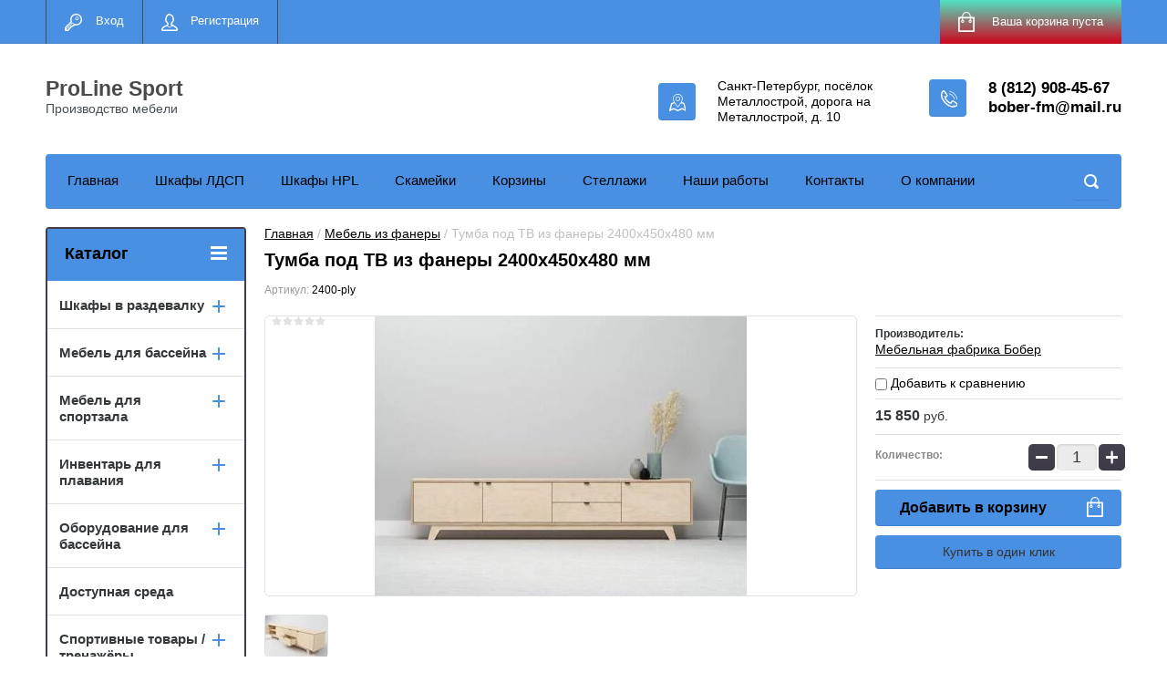

--- FILE ---
content_type: text/html; charset=utf-8
request_url: https://bober-fm.ru/shop/product/tumba-pod-tv-iz-fanery-2400x450x480-mm
body_size: 14266
content:

	<!doctype html>
<html lang="ru">
<head>
<meta charset="utf-8">
<meta name="robots" content="all"/>
<title>Тумба под ТВ из фанеры 2400x450x480 мм</title>
<meta name="description" content="Тумба под ТВ из фанеры 2400x450x480 мм ProLine Sport">
<meta name="keywords" content="Тумба под ТВ из фанеры 2400x450x480 мм">

<script>(function(w,d,s,l,i){w[l]=w[l]||[];w[l].push({'gtm.start':
new Date().getTime(),event:'gtm.js'});var f=d.getElementsByTagName(s)[0],
j=d.createElement(s),dl=l!='dataLayer'?'&l='+l:'';j.async=true;j.src=
'https://www.googletagmanager.com/gtm.js?id='+i+dl;f.parentNode.insertBefore(j,f);
})(window,document,'script','dataLayer','GTM-WBXQTFP');</script>

<meta name="SKYPE_TOOLBAR" content="SKYPE_TOOLBAR_PARSER_COMPATIBLE">
<meta name="viewport" content="width=device-width, initial-scale=1.0, maximum-scale=1.0, user-scalable=no">
<meta name="format-detection" content="telephone=no">
<meta http-equiv="x-rim-auto-match" content="none">
<link rel="stylesheet" href="/g/css/styles_articles_tpl.css">
<script src="/g/libs/jquery/1.10.2/jquery.min.js"></script>
<meta name="yandex-verification" content="bb5e493699c80767" />
<meta name="yandex-verification" content="bb5e493699c80767" />
<meta name="google-site-verification" content="wFLaKX-Wme8dwuppbfZXBeEUoa698VclOIm9SuAeB5Q" />
<meta name="msvalidate.01" content="2A0247E71651E1FBCD05DC95895067C0" />
<meta name="yandex-verification" content="bca238792376b9a6" />
<meta name="yandex-verification" content="85013f69ff8e5976" />
<meta name="google-site-verification" content="UNzkkvXu6jnF_yLHRSy0KLua8RENSzeeTRR0WkTm3Lo" />
<link rel='stylesheet' type='text/css' href='/shared/highslide-4.1.13/highslide.min.css'/>
<script type='text/javascript' src='/shared/highslide-4.1.13/highslide-full.packed.js'></script>
<script type='text/javascript'>
hs.graphicsDir = '/shared/highslide-4.1.13/graphics/';
hs.outlineType = null;
hs.showCredits = false;
hs.lang={cssDirection:'ltr',loadingText:'Загрузка...',loadingTitle:'Кликните чтобы отменить',focusTitle:'Нажмите чтобы перенести вперёд',fullExpandTitle:'Увеличить',fullExpandText:'Полноэкранный',previousText:'Предыдущий',previousTitle:'Назад (стрелка влево)',nextText:'Далее',nextTitle:'Далее (стрелка вправо)',moveTitle:'Передвинуть',moveText:'Передвинуть',closeText:'Закрыть',closeTitle:'Закрыть (Esc)',resizeTitle:'Восстановить размер',playText:'Слайд-шоу',playTitle:'Слайд-шоу (пробел)',pauseText:'Пауза',pauseTitle:'Приостановить слайд-шоу (пробел)',number:'Изображение %1/%2',restoreTitle:'Нажмите чтобы посмотреть картинку, используйте мышь для перетаскивания. Используйте клавиши вперёд и назад'};</script>

            <!-- 46b9544ffa2e5e73c3c971fe2ede35a5 -->
            <script src='/shared/s3/js/lang/ru.js'></script>
            <script src='/shared/s3/js/common.min.js'></script>
        <link rel='stylesheet' type='text/css' href='/shared/s3/css/calendar.css' /><link rel="icon" href="/favicon.png" type="image/png">

<!--s3_require-->
<link rel="stylesheet" href="/g/basestyle/1.0.1/user/user.css" type="text/css"/>
<link rel="stylesheet" href="/g/basestyle/1.0.1/user/user.gray.css" type="text/css"/>
<script type="text/javascript" src="/g/basestyle/1.0.1/user/user.js" async></script>
<!--/s3_require-->

<link rel='stylesheet' type='text/css' href='/t/images/__csspatch/1/patch.css'/>

<!--s3_goal-->
<script src="/g/s3/goal/1.0.0/s3.goal.js"></script>
<script>new s3.Goal({map:{"319500":{"goal_id":"319500","object_id":"99463241","event":"submit","system":"metrika","label":"zakaz","code":"anketa"},"319700":{"goal_id":"319700","object_id":"99463041","event":"submit","system":"metrika","label":"buy","code":"anketa"},"319900":{"goal_id":"319900","object_id":"3407816","event":"submit","system":"metrika","label":"vyezd","code":"anketa"},"320100":{"goal_id":"320100","object_id":"99463241","event":"submit","system":"analytics","label":"zakaz","code":"anketa"},"320300":{"goal_id":"320300","object_id":"99463041","event":"submit","system":"analytics","label":"buy","code":"anketa"},"320500":{"goal_id":"320500","object_id":"3407816","event":"submit","system":"analytics","label":"vyezd","code":"anketa"}}, goals: [], ecommerce:[{"ecommerce":{"detail":{"products":[{"id":"1777431308","name":"Тумба под ТВ из фанеры 2400x450x480 мм","price":15850,"brand":"Мебельная фабрика Бобер","category":"Мебель из фанеры"}]}}}]});</script>
<!--/s3_goal-->





	<link rel="stylesheet" type="text/css" href="/g/shop2v2/default/css/theme.less.css"><script type="text/javascript" src="/g/printme.js"></script>
<script type="text/javascript" src="/g/shop2v2/default/js/tpl.js"></script>
<script type="text/javascript" src="/g/shop2v2/default/js/baron.min.js"></script>
<script type="text/javascript" src="/g/shop2v2/default/js/shop2.2.js"></script>
<script type="text/javascript">shop2.init({"productRefs": [],"apiHash": {"getPromoProducts":"86852b0d0351ad017b44ddb567594659","getSearchMatches":"627a616b135b7b0a1d5c20baac6aa6ce","getFolderCustomFields":"20f140e45c0b6c4675a592984b5b2d7a","getProductListItem":"8e24b52181fefcfd27d97174657f6b3e","cartAddItem":"67a2bd274aa8c26a6c678421804105ea","cartRemoveItem":"713751923810e9054037d44d68ecdc1e","cartUpdate":"7c9910bf199638dc4f2a6b03bcab2187","cartRemoveCoupon":"e073ce2ff7dc00459a57e8265299f681","cartAddCoupon":"8f8f23f748e4a6c8cfb075e154143617","deliveryCalc":"1b04ec15060b88e26f92b77d6529e30b","printOrder":"40aa8c3eb6b63a30053c827794a2a738","cancelOrder":"c971e56678d40003fb9d3996f5b2d98a","cancelOrderNotify":"d16a5e22d9843ef4435780ba64db988e","repeatOrder":"5865a8aef824b465041d1b5ccd23cd1d","paymentMethods":"9bb39a5b67899d8a712c91fa8d0fc3ee","compare":"c6997c6dd6f57b1c86385d029c052991"},"verId": 1828548,"mode": "product","step": "","uri": "/shop","IMAGES_DIR": "/d/","cf_margin_price_enabled": 0,"my": {"list_picture_enlarge":true,"accessory":"\u0410\u043a\u0441\u0441\u0435\u0441\u0441\u0443\u0430\u0440\u044b","kit":"\u041d\u0430\u0431\u043e\u0440","recommend":"\u0420\u0435\u043a\u043e\u043c\u0435\u043d\u0434\u0443\u0435\u043c\u044b\u0435","similar":"\u041f\u043e\u0445\u043e\u0436\u0438\u0435","modification":"\u041c\u043e\u0434\u0438\u0444\u0438\u043a\u0430\u0446\u0438\u0438","unique_values":true,"show_rating_sort":true,"buy_alias":"\u0412 \u043a\u043e\u0440\u0437\u0438\u043d\u0443","special_alias":"spec","new_alias":"new"}});</script>
<style type="text/css">.product-item-thumb {width: 280px;}.product-item-thumb .product-image, .product-item-simple .product-image {height: 280px;width: 280px;}.product-item-thumb .product-amount .amount-title {width: 184px;}.product-item-thumb .product-price {width: 230px;}.shop2-product .product-side-l {width: 408px;}.shop2-product .product-image {height: 408px;width: 408px;}.shop2-product .product-thumbnails li {width: 126px;height: 126px;}</style><link rel="stylesheet" href="/g/templates/shop2/2.24.2/css/nouislider.min.css">
<link rel="stylesheet" href="/t/v2386/images/css/minified.css">

<!--[if lt IE 10]>
<script src="/g/libs/ie9-svg-gradient/0.0.1/ie9-svg-gradient.min.js"></script>
<script src="/g/libs/jquery-placeholder/2.0.7/jquery.placeholder.min.js"></script>
<script src="/g/libs/jquery-textshadow/0.0.1/jquery.textshadow.min.js"></script>
<script src="/g/s3/misc/ie/0.0.1/ie.js"></script>
<![endif]-->
<!--[if lt IE 9]>
<script src="/g/libs/html5shiv/html5.js"></script>
<![endif]-->
<link href="/t/v2386/images/site.addons.scss.css" rel="stylesheet" type="text/css" />
</head>
<body>
	<div class="site-wrapper">
<noscript><iframe src="https://www.googletagmanager.com/ns.html?id=GTM-WBXQTFP"
height="0" width="0" style="display:none;visibility:hidden"></iframe></noscript>
	
<header role="banner" class="site-header">
			<div class="top-panel-wr">
				<div class="top-panel clear-self">
					<div class="regid-block">
						<a href="/user/login" class="reg-enter" >Вход</a>
						<a href="/user/register" class="reg-link" >Регистрация</a>
					</div>

					<div id="shop2-cart-preview">
	<div class="shop-block cart-preview ">
		<div class="cart-preview-count">0</div>
		<div class="block-body"><a href="/shop/cart">
						<div>Ваша корзина пуста</div>
                        </a>
		</div>
	</div>
</div><!-- Cart Preview -->					<a href="" class="top-panel-search-button"></a>
				</div>
			</div>
			<div class="header-bot-block clear-self">
				<div class="site-name-wr">
										<div class="site-name-in">
						<div class="site-name"><a href="http://bober-fm.ru">ProLine Sport</a></div>
						<div class="site-description">Производство мебели</div>
					</div>
				</div>
				<div class="phone-block-wr clear-self">
											<div class="site-phone">
							<div class="s1"></div>
							<div class="s2 site-phone__inner">
																	<div><a href="tel:8 (812) 908-45-67" class="zphone">8 (812) 908-45-67</a></div>
																<div><a href="mailto:bober-fm@mail.ru">bober-fm@mail.ru</a></div>							</div>
							
						</div>
															<div class="site-adres">
						<span class="s1"></span>
						<span class="s2 site-adres__inner">Санкт-Петербург, посёлок Металлострой, дорога на Металлострой, д. 10</span>
					</div>
									</div>
			</div>
			<div class="top-navigation-wrap">
				<div class="top-navigation-in">
					
					<div class="top-menu-wrapper">
						<a href="#" class="top-panel-navigation-button"></a>
						
						<div class="top-menu-scroller">
							<div class="top-categor-wr">
								<div class="top-categor-title">Каталог<span class="s1"><span class="s2"></span></span></div>
								<ul class="left-categor"><li><a href="/shop/folder/mebel-v-razdevalku" >Шкафы в раздевалку</a><ul class="level-2"><li><a href="/shop/folder/shkafy-ldsp-v-razdevalku" >Шкафы ЛДСП в раздевалку</a></li><li><a href="/shop/folder/shkafy-hpl-v-razdevalku" >Шкафы HPL в раздевалку</a></li><li><a href="/shop/folder/skamejki-v-razdevalku" >Скамейки в раздевалку</a></li><li><a href="/shop/folder/shkafy-s-alyuminievym-profilem-premium-ldsp" >Шкафы с алюминиевым профилем PREMIUM ЛДСП</a></li></ul></li><li><a href="/shop/folder/mebel-dlya-basseyna" >Мебель для бассейна</a><ul class="level-2"><li><a href="/shop/folder/korziny-dlya-inventarya" >Корзины для инвентаря</a></li><li><a href="/shop/folder/skameyki" >Скамейки</a></li><li><a href="/shop/folder/stellazhi-dlya-inventarya" >Стеллажи для инвентаря</a></li><li><a href="/shop/folder/polki-navesnyye" >Полки навесные</a></li><li><a href="/shop/folder/dushevyye-peregorodki" >Душевые перегородки</a></li><li><a href="/shop/folder/shkafy-hpl-v-razdevalku-kopiya" >Писсуарные перегородки HPL</a></li></ul></li><li><a href="/shop/folder/mebel-dlya-sportzala" >Мебель для спортзала</a><ul class="level-2"><li><a href="/shop/folder/derzhateli-i-podstavki-dlya-kovrikov-dlya-jogi" >Подвесные консоли и стеллажи для мячей и ковриков для иоги</a></li><li><a href="/shop/folder/stellazhi-dlya-inventarya-1" >Стеллажи для инвентаря Bosu</a></li><li><a href="/shop/folder/stellazhi-dlya-dek-i-step-platform" >Стеллажи для дек и степ платформ</a></li><li><a href="/shop/folder/stellazhi-dlya-hraneniya-cilindrov-pilates" >Стеллажи и консоли для хранения цилиндров пилатес</a></li><li><a href="/shop/folder/stellazhi-i-podstavki-pod-bodi-bary" >Стеллажи и подставки под боди-бары и гантели</a></li></ul></li><li><a href="/shop/folder/inventar-dlya-plavaniya" >Инвентарь для плавания</a><ul class="level-2"><li><a href="/shop/folder/trenazhery" >Тренажеры</a></li><li><a href="/shop/folder/doski-dlya-plavaniya" >Доски для плавания</a></li><li><a href="/shop/folder/kolobashki" >Колобашки</a></li><li><a href="/shop/folder/lasty" >Ласты</a></li></ul></li><li><a href="/shop/folder/oborudovaniye-dlya-basseyna" >Оборудование для бассейна</a><ul class="level-2"><li><a href="/shop/folder/startovyye-tumby" >Стартовые тумбы</a></li><li><a href="/shop/folder/razdelitelnyye-dorozhki" >Разделительные дорожки</a></li><li><a href="/shop/folder/reshetki-kanala-pereliva" >Канал перелива</a><ul class="level-3"><li><a href="/shop/folder/uglovaya-plitka" >Угловая плитка</a></li><li><a href="/shop/folder/perelivnaya-reshetka" >Переливная решетка</a></li></ul></li><li><a href="/shop/folder/sekundomery" >Секундомеры</a></li><li><a href="/shop/folder/signalnoye-oborudovaniye" >Сигнальное оборудование</a></li><li><a href="/shop/folder/paneli-povorota" >Панели поворота</a></li><li><a href="/shop/folder/rollery-dlya-smatyvaniya-razdelitelnykh-dorozhek" >Роллеры для сматывания разделительных дорожек</a></li><li><a href="/shop/folder/lestnitsy-dlya-basseyna" >Лестницы для бассейна</a><ul class="level-3"><li><a href="/shop/folder/lestnitsy-serii-f-pool-king" >Лестницы серии F Pool King</a></li><li><a href="/shop/folder/lestnitsy-serii-fm-pool-king" >Лестницы серии FM Pool King</a></li><li><a href="/shop/folder/lestnitsy-serii-m-pool-king" >Лестницы серии M Pool King</a></li><li><a href="/shop/folder/lestnitsy-serii-l-pool-king" >Лестницы серии L Pool King</a></li><li><a href="/shop/folder/lestnitsy-serii-ml-pool-king" >Лестницы серии ML Pool King</a></li><li><a href="/shop/folder/lestnitsy-serii-mro-pool-king" >Лестницы серии MRO Pool King</a></li><li><a href="/shop/folder/lestnitsy-razdelnyye-serii-s" >Лестницы раздельные серии S</a></li></ul></li><li><a href="/shop/folder/termometry-dlya-vody" >Термометры для воды</a></li></ul></li><li><a href="/shop/folder/dostupnaya-sreda" >Доступная среда</a></li><li><a href="/shop/folder/sportivnye-tovary-trenazhery" >Спортивные товары / тренажёры</a><ul class="level-2"><li><a href="/shop/folder/plioboksy-tumby-dlya-zaprygivaniya" >Плиобоксы / тумбы для запрыгивания</a></li><li><a href="/shop/folder/derzhateli-dlya-medalej-i-kubkov" >Держатели для медалей и кубков</a></li></ul></li><li class="opened active"><a href="/shop/folder/mebel-iz-fanery" >Мебель из фанеры</a></li></ul>							</div>
							<div class="regid-block">
								<a href="/user/login" class="reg-enter">Вход</a>
								<a href="/user/register" class="reg-link">Регистрация</a>
							</div>
							<ul class="top-menu"><li><a href="https://bober-fm.ru/" >Главная</a></li><li><a href="https://bober-fm.ru/shop/folder/shkafy-vldsp-v-razdevalku" >Шкафы ЛДСП</a></li><li><a href="https://bober-fm.ru/shop/folder/shkafy-v-razdevalku" >Шкафы HPL</a></li><li><a href="https://bober-fm.ru/shop/folder/skamejki-v-razdevalku" >Скамейки</a></li><li><a href="https://bober-fm.ru/shop/folder/korziny-dlya-inventarya" >Корзины</a></li><li><a href="https://bober-fm.ru/shop/folder/stellazhi-dlya-inventarya" >Стеллажи</a></li><li><a href="/nashi-raboti" >Наши работы</a></li><li><a href="/kontakty" >Контакты</a></li><li><a href="/o-kompanii" >О компании</a></li></ul>							<ul class="left-menu"><li><a href="/" >Главная</a></li></ul>						</div>
					</div>
					<div class="search-block-wr">
						<a href="#" class="search-btn"></a>
					</div>
					<div class="top-navigation-search-preview">
						<div class="search-online-store-wrapper">
							<div class="search-online-store-button"></div>
							<div class="search-online-store-scroller">				
									
    
<div class="search-online-store">
	<div class="block-title">Расширенный поиск</div>
	<div class="block-title2">Поиск</div>

	<div class="block-body">
		<form class="dropdown clear-self" action="/shop/search" enctype="multipart/form-data">
			<input type="hidden" name="sort_by" value="">
							<div class="field text">
					<label class="field-title" for="s[name]">Название:</label>
					<label class="input"><input type="text" name="s[name]" id="s[name]" value=""></label>
				</div>
			
							<div class="field dimension range_slider_wrapper clear-self">
					<span class="field-title">Цена (руб.):</span>
					<label class="start">
						<span class="input"><input name="s[price][min]" type="text" value="0" class="noUi-slider__low"></span>
					</label>
					<label class="end">
						<span class="input"><input name="s[price][max]" type="text" value="40000" class="noUi-slider__hight"></span>
					</label>
					<div class="noUi-slider"></div>
				</div>
			
 			 


							<div class="field text">
					<label class="field-title" for="s[article">Артикул:</label>
					<label class="input"><input type="text" name="s[article]" id="s[article" value=""></label>
				</div>
			
							<div class="field text">
					<label class="field-title" for="search_text">Текст:</label>
					<label class="input"><input type="text" name="search_text" id="search_text"  value=""></label>
				</div>
						
							<div class="field select">
					<span class="field-title">Выберите категорию:</span>
					<select name="s[folder_id]" id="s[folder_id]">
						<option value="">Все</option>
																											                            <option value="40175416" >
	                                 Шкафы в раздевалку
	                            </option>
	                        														                            <option value="47887216" >
	                                &raquo; Шкафы ЛДСП в раздевалку
	                            </option>
	                        														                            <option value="47843016" >
	                                &raquo; Шкафы HPL в раздевалку
	                            </option>
	                        														                            <option value="213476700" >
	                                &raquo; Скамейки в раздевалку
	                            </option>
	                        														                            <option value="663394513" >
	                                &raquo; Шкафы с алюминиевым профилем PREMIUM ЛДСП
	                            </option>
	                        														                            <option value="47739816" >
	                                 Мебель для бассейна
	                            </option>
	                        														                            <option value="47842216" >
	                                &raquo; Корзины для инвентаря
	                            </option>
	                        														                            <option value="47842616" >
	                                &raquo; Скамейки
	                            </option>
	                        														                            <option value="47842816" >
	                                &raquo; Стеллажи для инвентаря
	                            </option>
	                        														                            <option value="47847416" >
	                                &raquo; Полки навесные
	                            </option>
	                        														                            <option value="47859816" >
	                                &raquo; Душевые перегородки
	                            </option>
	                        														                            <option value="57471816" >
	                                &raquo; Писсуарные перегородки HPL
	                            </option>
	                        														                            <option value="114939300" >
	                                 Мебель для спортзала
	                            </option>
	                        														                            <option value="144182500" >
	                                &raquo; Подвесные консоли и стеллажи для мячей и ковриков для иоги
	                            </option>
	                        														                            <option value="150938500" >
	                                &raquo; Стеллажи для инвентаря Bosu
	                            </option>
	                        														                            <option value="150946500" >
	                                &raquo; Стеллажи для дек и степ платформ
	                            </option>
	                        														                            <option value="151227900" >
	                                &raquo; Стеллажи и консоли для хранения цилиндров пилатес
	                            </option>
	                        														                            <option value="151385900" >
	                                &raquo; Стеллажи и подставки под боди-бары и гантели
	                            </option>
	                        														                            <option value="57475816" >
	                                 Инвентарь для плавания
	                            </option>
	                        														                            <option value="549548816" >
	                                &raquo; Тренажеры
	                            </option>
	                        														                            <option value="549595616" >
	                                &raquo; Доски для плавания
	                            </option>
	                        														                            <option value="549777616" >
	                                &raquo; Колобашки
	                            </option>
	                        														                            <option value="549778416" >
	                                &raquo; Ласты
	                            </option>
	                        														                            <option value="57474616" >
	                                 Оборудование для бассейна
	                            </option>
	                        														                            <option value="57474816" >
	                                &raquo; Стартовые тумбы
	                            </option>
	                        														                            <option value="57475016" >
	                                &raquo; Разделительные дорожки
	                            </option>
	                        														                            <option value="57475216" >
	                                &raquo; Канал перелива
	                            </option>
	                        														                            <option value="557149816" >
	                                &raquo;&raquo; Угловая плитка
	                            </option>
	                        														                            <option value="557150016" >
	                                &raquo;&raquo; Переливная решетка
	                            </option>
	                        														                            <option value="57475416" >
	                                &raquo; Секундомеры
	                            </option>
	                        														                            <option value="57475616" >
	                                &raquo; Сигнальное оборудование
	                            </option>
	                        														                            <option value="57498416" >
	                                &raquo; Панели поворота
	                            </option>
	                        														                            <option value="57671216" >
	                                &raquo; Роллеры для сматывания разделительных дорожек
	                            </option>
	                        														                            <option value="550950016" >
	                                &raquo; Лестницы для бассейна
	                            </option>
	                        														                            <option value="550950616" >
	                                &raquo;&raquo; Лестницы серии F Pool King
	                            </option>
	                        														                            <option value="550951016" >
	                                &raquo;&raquo; Лестницы серии FM Pool King
	                            </option>
	                        														                            <option value="550951616" >
	                                &raquo;&raquo; Лестницы серии M Pool King
	                            </option>
	                        														                            <option value="550957616" >
	                                &raquo;&raquo; Лестницы серии L Pool King
	                            </option>
	                        														                            <option value="550958416" >
	                                &raquo;&raquo; Лестницы серии ML Pool King
	                            </option>
	                        														                            <option value="550959216" >
	                                &raquo;&raquo; Лестницы серии MRO Pool King
	                            </option>
	                        														                            <option value="557150416" >
	                                &raquo;&raquo; Лестницы раздельные серии S
	                            </option>
	                        														                            <option value="557150616" >
	                                &raquo; Термометры для воды
	                            </option>
	                        														                            <option value="439187416" >
	                                 Доступная среда
	                            </option>
	                        														                            <option value="182768506" >
	                                 Спортивные товары / тренажёры
	                            </option>
	                        														                            <option value="182878706" >
	                                &raquo; Плиобоксы / тумбы для запрыгивания
	                            </option>
	                        														                            <option value="188201706" >
	                                &raquo; Держатели для медалей и кубков
	                            </option>
	                        														                            <option value="268578308" >
	                                 Мебель из фанеры
	                            </option>
	                        											</select>
				</div>

				<div id="shop2_search_custom_fields"></div>
			
						<div id="shop2_search_global_fields">
				
			
			
												<div class="field checkbox">
						<label class="field-title">
							<input type="checkbox" name="s[cena_ot]" value="1" > Цена от
						</label>
					</div>
							

																					</div>
						
							<div class="field select">
					<span class="field-title">Производитель:</span>
					<select name="s[vendor_id]">
						<option value="">Все</option>          
	                    	                        <option value="18859416" >Aqquatix</option>
	                    	                        <option value="19587216" >AstralPool (Испания)</option>
	                    	                        <option value="19587816" >Chemoform (Германия)</option>
	                    	                        <option value="18860016" >Finis</option>
	                    	                        <option value="18859816" >Intex</option>
	                    	                        <option value="18859216" >Mad Wave</option>
	                    	                        <option value="9648216" >Pool King</option>
	                    	                        <option value="126283313" >ProLine Sport</option>
	                    	                        <option value="18860216" >Torres</option>
	                    	                        <option value="18860816" >Xenozone</option>
	                    	                        <option value="18860416" >Аквасектор</option>
	                    	                        <option value="18860616" >Акватехника</option>
	                    	                        <option value="18859616" >Альфа Пластик</option>
	                    	                        <option value="9752216" >Бобер FM (ПроЛайн)</option>
	                    	                        <option value="2453616" >Мебельная фабрика Бобер</option>
	                    					</select>
				</div>
			
							<div class="field select">
					<span class="field-title">Новинка:</span>
					<select name="s[new]">
						<option value="">Все</option>
	                    <option value="1">да</option>
	                    <option value="0">нет</option>
					</select>
				</div>
			
							<div class="field select">
					<span class="field-title">Спецпредложение:</span>
					<select name="s[special]">
						<option value="">Все</option>
	                    <option value="1">да</option>
	                    <option value="0">нет</option>
					</select>
				</div>
			
							<div class="field select">
					<span class="field-title">Результатов на странице:</span>
					<select name="s[products_per_page]">
									            				            				            <option value="5">5</option>
			            				            				            <option value="20">20</option>
			            				            				            <option value="35">35</option>
			            				            				            <option value="50">50</option>
			            				            				            <option value="65">65</option>
			            				            				            <option value="80">80</option>
			            				            				            <option value="95">95</option>
			            					</select>
				</div>
			
			<div class="submit">
				<button type="submit" class="search-btn shop-product-button">Найти</button>
			</div>
		<re-captcha data-captcha="recaptcha"
     data-name="captcha"
     data-sitekey="6LcYvrMcAAAAAKyGWWuW4bP1De41Cn7t3mIjHyNN"
     data-lang="ru"
     data-rsize="invisible"
     data-type="image"
     data-theme="light"></re-captcha></form>
	</div>
</div><!-- Search Form -->							</div>
						</div>
						<div class="site-search">
							<form action="/search" method="get" class="clear-self">
								<div class="form-inner clear-self">
									<button type="submit" value="найти"></button>
									<label>
										<input type="text" placeholder="Поиск по каталогу товаров" name="search" value="">
									</label>						
								</div>
							<re-captcha data-captcha="recaptcha"
     data-name="captcha"
     data-sitekey="6LcYvrMcAAAAAKyGWWuW4bP1De41Cn7t3mIjHyNN"
     data-lang="ru"
     data-rsize="invisible"
     data-type="image"
     data-theme="light"></re-captcha></form>
						</div>
					</div>	
				</div>
			</div>
		</header> <!-- .site-header -->

		<div class="site-container clear-self">

			<div class="site-container-in clear-self">

			<main role="main" class="site-main">
				<div class="site-main-inner"  style="margin-right:270px; ">
															<div class="site-path-wrap">
						<div class="site-path"><div><a href="/">Главная</a> / <a href="/shop/folder/mebel-iz-fanery">Мебель из фанеры</a> / Тумба под ТВ из фанеры 2400x450x480 мм</div></div>
					</div>
										<h1 class="conth1">Тумба под ТВ из фанеры 2400x450x480 мм</h1>					
	<div class="shop2-cookies-disabled shop2-warning hide"></div>
	
	
	
		
							
			
							
			
							
			
		
					

	
					
	
	
					<div class="shop2-product-article"><span>Артикул:</span> 2400-ply</div>
	
	

    <script type="text/javascript">
        hs.align = 'center';
        hs.transitions = ['expand', 'crossfade'];
        hs.outlineType = 'rounded-white';
        hs.fadeInOut = true;
        hs.dimmingOpacity = 0.75; 

        hs.addSlideshow({
            slideshowGroup: 'group1',
            interval: 5000,
            repeat: false,
            useControls: true,
            fixedControls: 'fit',
            overlayOptions: {
                opacity: .75,
                position: 'bottom center',
                hideOnMouseOut: true
            }
        });
        // gallery config object
var config1 = {
    slideshowGroup: 'group1',
    transitions: ['expand', 'crossfade']
};
    </script>




<form 
	method="post" 
	action="/shop?mode=cart&amp;action=add" 
	accept-charset="utf-8"
	class="shop-product">

	<input type="hidden" name="kind_id" value="1777431308"/>
	<input type="hidden" name="product_id" value="1417131308"/>
	<input type="hidden" name="meta" value='null'/>

	<div class="product-left-side">
		<div class="product-left-side-in">
			
			<div class="product-image">
				<div class="product-label">
														</div>
								<a href="/d/img-20240106-wa0026.jpg" onclick="return hs.expand(this, config1  )">
					<img src="/thumb/2/8sBDhNlVzCUjYMyTpvAxgA/408r408/d/img-20240106-wa0026.jpg" alt="Тумба под ТВ из фанеры 2400x450x480 мм" title="Тумба под ТВ из фанеры 2400x450x480 мм" />
				</a>
								
					
	
	<div class="tpl-rating-block">Рейтинг:<div class="tpl-stars"><div class="tpl-rating" style="width: 0%;"></div></div>(0 голосов)</div>

				</div>

						<div class="product-thumbnails">
				<ul>
																						
																<li>
							<a href="/d/izobrazhenie_whatsapp_2024-01-06_v_171749_37168eaa.jpg" onclick="return hs.expand(this, config1  )">
								<img src="/thumb/2/KPT8ofmBJnEhztlsiG3-oA/68r68/d/izobrazhenie_whatsapp_2024-01-06_v_171749_37168eaa.jpg" alt="" />
							</a>
							<div class="verticalMiddle"></div>
						</li>
									</ul>
			</div>
			
			
								<div class="yashare">
						<script type="text/javascript" src="http://yandex.st/share/share.js" charset="utf-8"></script>
						
						<style type="text/css">
							div.yashare span.b-share a.b-share__handle img,
							div.yashare span.b-share a.b-share__handle span {
								background-image: url("http://yandex.st/share/static/b-share-icon.png");
							}
						</style>
						
						<span class="yashare-header">поделиться</span>
						<div class="yashare-auto-init" data-yashareL10n="ru" data-yashareType="none" data-yashareQuickServices="vkontakte,facebook,twitter,odnoklassniki,moimir,gplus" data-yashareImage="http://bober-fm.ru/d/img-20240106-wa0026.jpg"></div>
					</div>
						</div>
	</div>
	<div class="product-right-side">
				
 
		
			<ul class="product-options"><li class="even"><div class="option-title">Производитель:</div><div class="option-body"><a href="/shop/vendor/mebelnaya-fabrika-bober">Мебельная фабрика Бобер</a></div></li>
			<div class="product-compare">
			<label>
				<input type="checkbox" value="1777431308"/>
				Добавить к сравнению
			</label>
		</div>
		
</ul>
	
					<div class="form-add">
				<div class="product-price">
						<div class="price-current">
		<strong>15&nbsp;850</strong> <span>руб.</span>
			</div>
						
				</div>
				
					<div class="product-amount">
					<div class="amount-title">Количество:</div>
							<div class="shop2-product-amount">
				<button type="button" class="amount-minus">&#8722;</button><input type="text" name="amount" data-min="1" data-multiplicity="0" maxlength="4" value="1" /><button type="button" class="amount-plus">&#43;</button>
			</div>
						</div>

				
				
			<button class="shop-product-button type-3 buy" type="submit">
			<span>Добавить в корзину </span>
		</button>
	

<input type="hidden" value="Тумба под ТВ из фанеры 2400x450x480 мм" name="product_name" />
<input type="hidden" value="http://bober-fm.ru/shop/product/tumba-pod-tv-iz-fanery-2400x450x480-mm" name="product_link" />								<div class="buy-one-click"><a class="shop2-btn"  href="/kupit-v-odin-klik">Купить в один клик</a></div>
							</div>
			
		
	</div>
	<div class="shop2-clear-container"></div>
<re-captcha data-captcha="recaptcha"
     data-name="captcha"
     data-sitekey="6LcYvrMcAAAAAKyGWWuW4bP1De41Cn7t3mIjHyNN"
     data-lang="ru"
     data-rsize="invisible"
     data-type="image"
     data-theme="light"></re-captcha></form><!-- Product -->

	



	<div id="product_tabs" class="shop-product-data">
					<ul class="shop-product-tabs">
				<li class="active-tab"><a href="#shop2-tabs-2">Описание</a></li><li ><a href="#shop2-tabs-01">Отзывы</a></li>
			</ul>

						<div class="shop-product-desc">
				
				
								<div class="desc-area active-area" id="shop2-tabs-2">
					<p>- Материал:&nbsp;<strong>ЛАКИРОВАННАЯ</strong>&nbsp;шлифованная фанера толщиной 18 мм:</p>

<p>15 850 руб</p>

<p>- Материал: ламинированная мдф в пленке пвх(декор на выбор) толщина 16 мм:</p>

<p>21 850 руб</p>

<p>- Материал: белый ЛДСП толщина 16 мм:</p>

<p>8 850 руб</p>

<p>Европейские петли с доводчиком с регулировкой плавного закрытия. Шариковые направляющие полного выдвижения. Прочные в эксплуатации и надежны в применении.</p>

<p><strong>Тумба поставляется в сборе.&nbsp;</strong></p>
					<div class="shop2-clear-container"></div>
				</div>
								
								
				
				
				

				<div class="desc-area " id="shop2-tabs-01">
						
	
	
					<div class="tpl-block-header">Авторизуйтесь, чтобы оставить комментарий</div>
			<form method="post" class="tpl-form tpl-auth" action="/user/login" method="post">
		
	<div class="tpl-left">
		<div class="tpl-field">
			<div class="tpl-title">Введите Ваш e-mail:</div>
			<div class="tpl-value end-em">
				<input type="text" name="login" value="" />
			</div>
		</div>

		<div class="tpl-field">
			<div class="tpl-title">Введите Ваш пароль:</div>
			<div class="tpl-value clearfix">
			<input class="pull-left" type="password" name="password" />
			<button class="tpl-button pull-right shop-product-button" type="submit">Войти</button>
			</div>
		</div>

		<div class="tpl-field clear-self">
			<label class="tpl-title">
			<input type="checkbox" name="password" onclick="this.value=(this.value=='0'?'1':'0');" value="0" name="remember" />
				Запомнить меня
			</label>
							<a class="tpl-field-reg" href="/user/register">Регистрация</a>
					</div>
		
		
	</div>

	<div class="tpl-right">
		<div class="tpl-field">
			Если Вы уже зарегистрированы на нашем сайте, но забыли пароль или Вам не пришло письмо подтверждения, воспользуйтесь формой восстановления пароля.
		</div>
		
		<div class="tpl-field">
			<a class="tpl-button shop-product-button" href="/user/forgot_password">Восстановить пароль</a>
		</div>
	</div>
<re-captcha data-captcha="recaptcha"
     data-name="captcha"
     data-sitekey="6LcYvrMcAAAAAKyGWWuW4bP1De41Cn7t3mIjHyNN"
     data-lang="ru"
     data-rsize="invisible"
     data-type="image"
     data-theme="light"></re-captcha></form>		
						<div class="shop2-clear-container"></div>
				</div>

			</div><!-- Product Desc -->
		
				<div class="shop2-clear-container"></div>
	</div>

<div class="shop-product-folders-header">Товар находится в категориях:</div>
<div class="shop-product-folders">
					<a href="/shop/folder/mebel-iz-fanery">
				Мебель из фанеры
				<span></span>			
			</a>
			</div>
<div class="shop2-group-kinds-wrap">
	
</div>		<p><a href="javascript:shop2.back()" class="shop2-btn shop2-btn-back">Назад</a></p>

	


	
	</div>
			</main> <!-- .site-main -->
						<aside role="complementary" class="site-sidebar left">
				<div class="left-categor-wr">
					<div class="left-categor-title">Каталог<span class="s1"><span class="s2"></span></span></div>
					<ul class="left-categor"><li><a href="/shop/folder/mebel-v-razdevalku" >Шкафы в раздевалку</a><ul class="level-2"><li><a href="/shop/folder/shkafy-ldsp-v-razdevalku" >Шкафы ЛДСП в раздевалку</a></li><li><a href="/shop/folder/shkafy-hpl-v-razdevalku" >Шкафы HPL в раздевалку</a></li><li><a href="/shop/folder/skamejki-v-razdevalku" >Скамейки в раздевалку</a></li><li><a href="/shop/folder/shkafy-s-alyuminievym-profilem-premium-ldsp" >Шкафы с алюминиевым профилем PREMIUM ЛДСП</a></li></ul></li><li><a href="/shop/folder/mebel-dlya-basseyna" >Мебель для бассейна</a><ul class="level-2"><li><a href="/shop/folder/korziny-dlya-inventarya" >Корзины для инвентаря</a></li><li><a href="/shop/folder/skameyki" >Скамейки</a></li><li><a href="/shop/folder/stellazhi-dlya-inventarya" >Стеллажи для инвентаря</a></li><li><a href="/shop/folder/polki-navesnyye" >Полки навесные</a></li><li><a href="/shop/folder/dushevyye-peregorodki" >Душевые перегородки</a></li><li><a href="/shop/folder/shkafy-hpl-v-razdevalku-kopiya" >Писсуарные перегородки HPL</a></li></ul></li><li><a href="/shop/folder/mebel-dlya-sportzala" >Мебель для спортзала</a><ul class="level-2"><li><a href="/shop/folder/derzhateli-i-podstavki-dlya-kovrikov-dlya-jogi" >Подвесные консоли и стеллажи для мячей и ковриков для иоги</a></li><li><a href="/shop/folder/stellazhi-dlya-inventarya-1" >Стеллажи для инвентаря Bosu</a></li><li><a href="/shop/folder/stellazhi-dlya-dek-i-step-platform" >Стеллажи для дек и степ платформ</a></li><li><a href="/shop/folder/stellazhi-dlya-hraneniya-cilindrov-pilates" >Стеллажи и консоли для хранения цилиндров пилатес</a></li><li><a href="/shop/folder/stellazhi-i-podstavki-pod-bodi-bary" >Стеллажи и подставки под боди-бары и гантели</a></li></ul></li><li><a href="/shop/folder/inventar-dlya-plavaniya" >Инвентарь для плавания</a><ul class="level-2"><li><a href="/shop/folder/trenazhery" >Тренажеры</a></li><li><a href="/shop/folder/doski-dlya-plavaniya" >Доски для плавания</a></li><li><a href="/shop/folder/kolobashki" >Колобашки</a></li><li><a href="/shop/folder/lasty" >Ласты</a></li></ul></li><li><a href="/shop/folder/oborudovaniye-dlya-basseyna" >Оборудование для бассейна</a><ul class="level-2"><li><a href="/shop/folder/startovyye-tumby" >Стартовые тумбы</a></li><li><a href="/shop/folder/razdelitelnyye-dorozhki" >Разделительные дорожки</a></li><li><a href="/shop/folder/reshetki-kanala-pereliva" >Канал перелива</a><ul class="level-3"><li><a href="/shop/folder/uglovaya-plitka" >Угловая плитка</a></li><li><a href="/shop/folder/perelivnaya-reshetka" >Переливная решетка</a></li></ul></li><li><a href="/shop/folder/sekundomery" >Секундомеры</a></li><li><a href="/shop/folder/signalnoye-oborudovaniye" >Сигнальное оборудование</a></li><li><a href="/shop/folder/paneli-povorota" >Панели поворота</a></li><li><a href="/shop/folder/rollery-dlya-smatyvaniya-razdelitelnykh-dorozhek" >Роллеры для сматывания разделительных дорожек</a></li><li><a href="/shop/folder/lestnitsy-dlya-basseyna" >Лестницы для бассейна</a><ul class="level-3"><li><a href="/shop/folder/lestnitsy-serii-f-pool-king" >Лестницы серии F Pool King</a></li><li><a href="/shop/folder/lestnitsy-serii-fm-pool-king" >Лестницы серии FM Pool King</a></li><li><a href="/shop/folder/lestnitsy-serii-m-pool-king" >Лестницы серии M Pool King</a></li><li><a href="/shop/folder/lestnitsy-serii-l-pool-king" >Лестницы серии L Pool King</a></li><li><a href="/shop/folder/lestnitsy-serii-ml-pool-king" >Лестницы серии ML Pool King</a></li><li><a href="/shop/folder/lestnitsy-serii-mro-pool-king" >Лестницы серии MRO Pool King</a></li><li><a href="/shop/folder/lestnitsy-razdelnyye-serii-s" >Лестницы раздельные серии S</a></li></ul></li><li><a href="/shop/folder/termometry-dlya-vody" >Термометры для воды</a></li></ul></li><li><a href="/shop/folder/dostupnaya-sreda" >Доступная среда</a></li><li><a href="/shop/folder/sportivnye-tovary-trenazhery" >Спортивные товары / тренажёры</a><ul class="level-2"><li><a href="/shop/folder/plioboksy-tumby-dlya-zaprygivaniya" >Плиобоксы / тумбы для запрыгивания</a></li><li><a href="/shop/folder/derzhateli-dlya-medalej-i-kubkov" >Держатели для медалей и кубков</a></li></ul></li><li class="opened active"><a href="/shop/folder/mebel-iz-fanery" >Мебель из фанеры</a></li></ul>				</div>
								<ul class="left-menu"><li><a href="/" >Главная</a></li></ul>							</aside> <!-- .site-sidebar.left -->
						<div class="clear-mid clear-self"></div>
					</div>
	</div>
		<footer role="contentinfo" class="site-footer">
			<div class="footer-menu-wrapper">
				<ul class="footer-menu"><li><a href="https://bober-fm.ru/" >Главная</a></li><li><a href="https://bober-fm.ru/shop/folder/shkafy-vldsp-v-razdevalku" >Шкафы ЛДСП</a></li><li><a href="https://bober-fm.ru/shop/folder/shkafy-v-razdevalku" >Шкафы HPL</a></li><li><a href="https://bober-fm.ru/shop/folder/skamejki-v-razdevalku" >Скамейки</a></li><li><a href="https://bober-fm.ru/shop/folder/korziny-dlya-inventarya" >Корзины</a></li><li><a href="https://bober-fm.ru/shop/folder/stellazhi-dlya-inventarya" >Стеллажи</a></li><li><a href="/nashi-raboti" >Наши работы</a></li><li><a href="/kontakty" >Контакты</a></li><li><a href="/o-kompanii" >О компании</a></li></ul>			</div>
			<div class="footer-bot-block clear-self">
				<div class="footer-bot-block-inner">
					<div class="left-side clear-self">
						<div class="middle-block">
							<div class="footer-phone">
																	<div><a href="tel:8 (812) 908-45-67" class="zphone">8 (812) 908-45-67</a></div>
																<div><a href="mailto:bober-fm@mail.ru">bober-fm@mail.ru</a></div>							</div>
							<div class="footer-adres">
								Санкт-Петербург, посёлок Металлострой, дорога на Металлострой, д. 10
							</div>
						</div>
												<div class="soc-block-wr">
							<div class="soc-block-title">Мы в соц. сетях:</div>
														<a href="https://t.me/PROLINE_SPORT" target="blank"><img src="/thumb/2/Gto2NckznMR9k482xXY7kA/30r30/d/img_7886.png" alt=""></a>
														<a href="https://wa.me/message/PDSACTXGXWIPK1" target="blank"><img src="/thumb/2/ntKidUS9s5MDVm4L7ZSL1w/30r30/d/img_7887.png" alt=""></a>
													</div>
											</div>
					
				
				</div>
		
				<div class="clear-self"></div>
				<div class="site-name">Информация на сайте www.bober-fm.ru не является публичной офертой. Указанные цены действуют только при оформлении заказа через интернет-магазин      www.bober-fm.ru            ©2014-2025 ООО &quot;ПроЛайн&quot;</div>
				<div class="counters">
					<!-- Yandex.Metrika counter -->
<script type="text/javascript" >
   (function(m,e,t,r,i,k,a){m[i]=m[i]||function(){(m[i].a=m[i].a||[]).push(arguments)};
   m[i].l=1*new Date();k=e.createElement(t),a=e.getElementsByTagName(t)[0],k.async=1,k.src=r,a.parentNode.insertBefore(k,a)})
   (window, document, "script", "https://mc.yandex.ru/metrika/tag.js", "ym");

   ym(47787379, "init", {
        clickmap:true,
        trackLinks:true,
        accurateTrackBounce:true,
        webvisor:true,
        ecommerce:"dataLayer"
   });
</script>
<noscript><div><img src="https://mc.yandex.ru/watch/47787379" style="position:absolute; left:-9999px;" alt="" /></div></noscript>
<!-- /Yandex.Metrika counter -->
<!-- Global site tag (gtag.js) - Google Analytics -->
<script async src="https://www.googletagmanager.com/gtag/js?id=UA-159077578-1"></script>
<script>
  window.dataLayer = window.dataLayer || [];
  function gtag(){dataLayer.push(arguments);}
  gtag('js', new Date());

  gtag('config', 'UA-159077578-1');
</script>
<script>(function(w, c){(w[c]=w[c]||[]).push(function(){new zTracker({"id":"9a09e080678a8cd1c33d930c241d31bb5149","metrics":{"metrika":"47787379","ga":"UA-159077578-1"}});});})(window, "zTrackerCallbacks");</script>
<script async id="zd_ct_phone_script" src="https://my.zadarma.com/js/ct_phone.min.js"></script>
<!--__INFO2026-01-19 16:25:01INFO__-->
	
				</div>
						
			</div>
		</footer> <!-- .site-footer -->
	</div>
	
	
	
<!-- <link rel="stylesheet" href="/t/v2386/images/css/theme.scss.css"> -->
	<script type='text/javascript' src="/g/s3/misc/eventable/0.0.1/s3.eventable.js"></script>
	<script type='text/javascript' src="/g/s3/misc/math/0.0.1/s3.math.js"></script>
	<script type='text/javascript' src="/g/s3/menu/allin/0.0.2/s3.menu.allin.js"></script>

<script src="/g/templates/shop2/2.24.2/js/owl.carousel.min.js" charset="utf-8"></script>
<script src="/g/templates/shop2/2.24.2/js/nouislider.min.js" charset="utf-8"></script>
<script src="/g/templates/shop2/2.24.2/js/jquery.responsivetabs.min.js"></script>
<script src="/g/templates/shop2/2.24.2/js/jquery.formstyler.min.js"></script>
<script src="/g/templates/shop2/2.24.2/js/animit.min.js"></script>
<script src="/g/templates/shop2/2.24.2/js/jquery.pudge.min.js"></script>
<script src="/g/s3/misc/includeform/0.0.3/s3.includeform.js"></script>

<script src="/g/templates/shop2/2.24.2/js/main.js" charset="utf-8"></script>

<script src="/t/v2386/images/js/main2.js" charset="utf-8"></script>

	
	
	
	
	<script src="/g/templates/shop2/2.24.2/js/flexfix.js"></script>

<!-- assets.bottom -->
<!-- </noscript></script></style> -->
<script src="/my/s3/js/site.min.js?1768462484" ></script>
<script src="/my/s3/js/site/defender.min.js?1768462484" ></script>
<script src="https://cp.onicon.ru/loader/5a701ddc28668847078b45e6.js" data-auto async></script>
<script >/*<![CDATA[*/
var megacounter_key="d95c1dd26455b5f65cc0ca958192ea92";
(function(d){
    var s = d.createElement("script");
    s.src = "//counter.megagroup.ru/loader.js?"+new Date().getTime();
    s.async = true;
    d.getElementsByTagName("head")[0].appendChild(s);
})(document);
/*]]>*/</script>
<script >/*<![CDATA[*/
$ite.start({"sid":1817624,"vid":1828548,"aid":2151133,"stid":4,"cp":21,"active":true,"domain":"bober-fm.ru","lang":"ru","trusted":false,"debug":false,"captcha":3,"onetap":[{"provider":"vkontakte","provider_id":"51966230","code_verifier":"NWyZQmZY4MkMzTRMjYZDNUMiDm0DM5Tl2ZyFNJMjDg4"}]});
/*]]>*/</script>
<!-- /assets.bottom -->
</body>
<script src="/g/libs/jquery-velocity/0.4.1/jquery.velocity.min.js"></script>
<script src="/g/libs/lodash/2.4.1/lodash.min.js"></script>
<script src="/shared/s3/js/cookie.js"></script>

<link rel="stylesheet" type="text/css" href="/g/templates/solutions/all/panel/1.0.0/panel.scss.css">
<script src="/g/templates/solutions/all/panel/1.1.0/panel.js"></script>

<script>
    S3SolutionsPanel.prototype.options.price = '';
    S3SolutionsPanel.prototype.options.orderLink = '';
    _.extend(S3SolutionsPanel.prototype.options, S3SolutionsPanel.prototype.ru);
</script>


<!-- ID -->
</html>


--- FILE ---
content_type: text/css
request_url: https://bober-fm.ru/t/v2386/images/css/minified.css
body_size: 47353
content:
@charset "utf-8";html {font-family: sans-serif;-ms-text-size-adjust: 100%;-webkit-text-size-adjust: 100%;overflow-y: scroll;}body {margin: 0;}article, aside, details, figcaption, figure, footer, header, hgroup, main, menu, nav, section, summary {display: block;}audio, canvas, progress, video {display: inline-block;vertical-align: baseline;}audio:not([controls]) {display: none;height: 0;}[hidden], template {display: none;}a {background-color: transparent;}a:active, a:hover {outline: 0;}abbr[title] {border-bottom: 1px dotted;}b, strong {font-weight: 700;}dfn {font-style: italic;}h1 {font-size: 2em;margin: 0.67em 0;}mark {background: #ff0;color: #000;}small {font-size: 80%;}sub, sup {font-size: 75%;line-height: 0;position: relative;vertical-align: baseline;}sup {top: -0.5em;}sub {bottom: -0.25em;}img {border: 0;}svg:not(:root) {overflow: hidden;}figure {margin: 1em 40px;}hr {box-sizing: content-box;height: 0;}pre {overflow: auto;}code, kbd, pre, samp {font-family: monospace, monospace;font-size: 1em;}button, input, optgroup, select, textarea {font: inherit;margin: 0;}button {overflow: visible;}button, select {text-transform: none;}button, html input[type="button"], input[type="reset"], input[type="submit"] {-webkit-appearance: button;cursor: pointer;}button[disabled], html input[disabled] {cursor: default;}button::-moz-focus-inner, input::-moz-focus-inner {border: 0;padding: 0;}input {line-height: normal;}input[type="checkbox"], input[type="radio"] {box-sizing: border-box;padding: 0;}input[type="number"]::-webkit-inner-spin-button, input[type="number"]::-webkit-outer-spin-button {height: auto;}input[type="search"] {-webkit-appearance: textfield;box-sizing: content-box;}input[type="search"]::-webkit-search-cancel-button, input[type="search"]::-webkit-search-decoration {-webkit-appearance: none;}fieldset {border: 1px solid silver;margin: 0 2px;padding: 0.35em 0.625em 0.75em;}legend {border: 0;padding: 0;}textarea {overflow: auto;}optgroup {font-weight: 700;}table {border-collapse: collapse;}@media print {* {background: transparent !important;color: #000 !important;box-shadow: none !important;text-shadow: none !important;}a, a:visited {text-decoration: underline;}a[href]:after {content: " (" attr(href) ")";}abbr[title]:after {content: " (" attr(title) ")";}pre, blockquote {border: 1px solid #999;page-break-inside: avoid;}thead {display: table-header-group;}tr, img {page-break-inside: avoid;}img {max-width: 100% !important;}@page {margin: 0.5cm;}p, h2, h3 {orphans: 3;widows: 3;}h2, h3 {page-break-after: avoid;}}.hide {display: none;}.show {display: block;}.invisible {visibility: hidden;}.visible {visibility: visible;}.reset-indents {padding: 0;margin: 0;}.reset-font {line-height: 0;font-size: 0;}.clear-list {list-style: none;padding: 0;margin: 0;}.clearfix:before, .clearfix:after {display: table;content: "";line-height: 0;font-size: 0;}.clearfix:after {clear: both;}.clear {visibility: hidden;clear: both;height: 0;font-size: 1px;line-height: 0;}.clear-self::after {display: block;visibility: hidden;clear: both;height: 0;content: '';}.thumb, .YMaps, .ymaps-map {color: #000;}.table {display: table;}.table .tr {display: table-row;}.table .tr .td {display: table-cell;}.table0, .table1, .table2 {border-collapse: collapse;}.table0 td, .table1 td, .table2 td {padding: 0.5em;}.table1, .table2 {border: 1px solid #afafaf;}.table1 td, .table2 td, .table1 th, .table2 th {border: 1px solid #afafaf;}.table2 th {padding: 0.5em;color: #fff;background: #f00;}html, body {height: 100%;}html {font-size: 16px;}body {position: relative;min-width: 320px;text-align: left;color: #34383a;background: #fff;font-family: Tahoma, Verdana, Segoe, sans-serif;line-height: 1.25;}a[href^="tel:"] {color: inherit;text-decoration: none;cursor: default;}h1, h2, h3, h4, h5, h6 {color: #000;font-family: Tahoma, Verdana, Segoe, sans-serif;font-weight: bold;font-style: normal;}h1 {margin-top: 0;font-size: 20px;}h2 {font-size: 18px;}h3 {font-size: 16px;}h4 {font-size: 14px;}h5 {font-size: 12px;}h6 {font-size: 10px;}h5, h6 {font-weight: bold;}a {text-decoration: underline;color: #b38184;}a:hover {text-decoration: none;}a img {border-color: #34383a;}img, textarea, object, object embed, .table-wrapper {max-width: 100%;}.table-wrapper {overflow: auto;}img {height: auto;}table img {max-width: none;}* {-webkit-tap-highlight-color: rgba(0, 0, 0, 0);}.site-path {margin-bottom: 10px;white-space: pre-wrap;line-height: 1;font-size: 14px;color: #c0c0c0;}.site-header a img, .site-sidebar a img, .site-footer a img {border: none;}.site-header p, .site-footer p {margin: 0;}.site-sidebar p:first-child {margin-top: 0;}.site-sidebar p:last-child {border-bottom: 0;}.pudgeJS-overlay {z-index: 101 !important;background-color: rgba(0, 0, 0, .5);}.overflowHidden {overflow: hidden;}.userSelect {-webkit-user-select: none;-moz-user-select: none;-ms-user-select: none;-o-user-select: none;user-select: none;}.noUi-target, .noUi-target * {-moz-box-sizing: border-box;box-sizing: border-box;-webkit-user-select: none;-moz-user-select: none;-ms-user-select: none;-webkit-touch-callout: none;-ms-touch-action: none;}.noUi-target {position: relative;direction: ltr;}.noUi-base {position: relative;z-index: 1;width: 100%;height: 100%;}.noUi-origin {position: absolute;top: 0;right: 0;bottom: 0;left: 0;}.noUi-handle {position: relative;z-index: 1;}.noUi-stacking .noUi-handle {z-index: 10;}.noUi-state-tap .noUi-origin {-webkit-transition: left 0.3s, top 0.3s;transition: left 0.3s, top 0.3s;}.noUi-state-drag * {cursor: inherit !important;}.noUi-base {-webkit-transform: translate3d(0, 0, 0);transform: translate3d(0, 0, 0);}.noUi-horizontal {height: 18px;}.noUi-dragable {cursor: w-resize;}.noUi-vertical .noUi-dragable {cursor: n-resize;}[disabled].noUi-connect, [disabled].noUi-connect {background: #b8b8b8;}[disabled] .noUi-handle, [disabled].noUi-origin {cursor: not-allowed;}.noUi-pips, .noUi-pips * {-moz-box-sizing: border-box;box-sizing: border-box;}@media only screen and (max-width: 420px) {input {max-width: 270px;}}.site-wrapper {min-height: 100%;max-width: 100%;margin: auto;display: -moz-box;display: -webkit-box;display: -webkit-flex;display: -moz-flex;display: -ms-flexbox;display: flex;-webkit-box-direction: normal;-webkit-box-orient: vertical;-moz-box-direction: normal;-moz-box-orient: vertical;-webkit-flex-direction: column;-moz-flex-direction: column;-ms-flex-direction: column;flex-direction: column;}.site-header {padding-top: 48px;min-height: 191px;-webkit-box-flex: none;-webkit-flex: none;-moz-box-flex: none;-moz-flex: none;-ms-flex: none;flex: none;}.top-panel-wr {position: fixed;top: 0;left: 0px;right: 0px;z-index: 101;background-color: #413e4a;-moz-box-shadow: inset 0 -1px 0 rgba(0, 0, 0, 0.1);-webkit-box-shadow: inset 0 -1px 0 rgba(0, 0, 0, 0.1);box-shadow: inset 0 -1px 0 rgba(0, 0, 0, 0.1);background-image: -webkit-gradient(linear, left bottom, left top, color-stop(0%, #3e3b46), color-stop(100%, #44414e));background-image: -o-linear-gradient(bottom, #3e3b46 0%, #44414e 100%);background-image: -moz-linear-gradient(bottom, #3e3b46 0%, #44414e 100%);background-image: -webkit-linear-gradient(bottom, #3e3b46 0%, #44414e 100%);background-image: -ms-linear-gradient(bottom, #3e3b46 0%, #44414e 100%);background-image: linear-gradient(to top, #3e3b46 0%, #44414e 100%);-pie-background: linear-gradient(to top, #3e3b46 0%, #44414e 100%);}.top-panel-wr .top-panel {max-width: 1180px;padding: 0 42px;margin: 0 auto;}.regid-block {float: left;font-size: 0;border-left: 1px solid #4b4b4b;}.regid-block a {min-height: 48px;position: relative;display: inline-block;vertical-align: middle;color: #fff;font-size: 13px;line-height: 45px;padding: 0 20px 0 54px;text-decoration: none;border-right: 1px solid #4b4b4b;font-family: Tahoma, Verdana, Segoe, sans-serif;}.regid-block a::before {position: absolute;top: 0;left: 0;bottom: 0;right: 0;content: '';}.regid-block a:hover {position: relative;color: #fff;}.regid-block a:hover::before {background: rgba(0, 0, 0, 0.08);}.regid-block a.reg-enter {background: url("data:image/svg+xml,%3Csvg%20version%3D%221.1%22%20baseProfile%3D%22full%22%20xmlns%3D%22http%3A%2F%2Fwww.w3.org%2F2000%2Fsvg%22%20xmlns%3Axlink%3D%22http%3A%2F%2Fwww.w3.org%2F1999%2Fxlink%22%20xmlns%3Aev%3D%22http%3A%2F%2Fwww.w3.org%2F2001%2Fxml-events%22%20xml%3Aspace%3D%22preserve%22%20x%3D%220px%22%20y%3D%220px%22%20width%3D%2219px%22%20height%3D%2219px%22%20%20viewBox%3D%220%200%2019%2019%22%20preserveAspectRatio%3D%22none%22%20shape-rendering%3D%22geometricPrecision%22%3E%22%3Cpath%20fill%3D%22%23ffffff%22%20d%3D%22M12.538%2C12.922%20C11.952%2C12.922%2011.401%2C12.859%2010.893%2C12.733%20L9.856%2C13.850%20C9.722%2C13.993%209.536%2C14.074%209.340%2C14.074%20L8.931%2C14.074%20L8.157%2C14.641%20C8.036%2C14.730%207.890%2C14.778%207.741%2C14.778%20L7.389%2C14.778%20L7.389%2C15.098%20C7.389%2C15.297%207.305%2C15.486%207.157%2C15.620%20L6.239%2C16.450%20C6.126%2C16.552%205.983%2C16.615%205.831%2C16.629%20L5.472%2C16.661%20L5.453%2C17.051%20C5.445%2C17.214%205.380%2C17.370%205.270%2C17.491%20L4.102%2C18.770%20C3.969%2C18.917%203.780%2C19.000%203.582%2C19.000%20L0.704%2C19.000%20C0.315%2C19.000%20-0.000%2C18.685%20-0.000%2C18.296%20L-0.000%2C15.418%20C-0.000%2C15.231%200.074%2C15.052%200.206%2C14.920%20L6.455%2C8.671%20C6.215%2C8.013%206.078%2C7.221%206.078%2C6.461%20C6.078%2C2.899%208.976%2C-0.000%2012.538%2C-0.000%20C16.101%2C-0.000%2019.000%2C2.899%2019.000%2C6.461%20C19.000%2C10.024%2016.101%2C12.922%2012.538%2C12.922%20ZM3.272%2C17.592%20L4.060%2C16.729%20L4.096%2C15.981%20C4.114%2C15.631%204.386%2C15.346%204.736%2C15.315%20L5.470%2C15.248%20L5.981%2C14.785%20L5.981%2C14.074%20C5.981%2C13.685%206.296%2C13.370%206.685%2C13.370%20L7.510%2C13.370%20L8.284%2C12.803%20C8.405%2C12.714%208.550%2C12.666%208.700%2C12.666%20L9.034%2C12.666%20L9.984%2C11.641%20C9.424%2C11.330%208.888%2C10.916%208.544%2C10.551%20L1.503%2C17.592%20L3.272%2C17.592%20ZM12.538%2C1.407%20C9.752%2C1.407%207.485%2C3.674%207.485%2C6.461%20C7.485%2C7.196%207.650%2C7.983%207.916%2C8.516%20C8.049%2C8.784%207.999%2C9.107%207.790%2C9.321%20L7.605%2C9.511%20L1.407%2C15.709%20L1.407%2C16.693%20L8.272%2C9.828%20C8.376%2C9.724%208.527%2C9.699%208.655%2C9.751%20C8.751%2C9.760%208.843%2C9.806%208.904%2C9.890%20C9.183%2C10.270%2010.013%2C10.936%2010.786%2C11.249%20C10.823%2C11.255%2010.861%2C11.256%2010.897%2C11.269%20C11.376%2C11.432%2011.929%2C11.515%2012.538%2C11.515%20C15.325%2C11.515%2017.592%2C9.248%2017.592%2C6.461%20C17.592%2C3.674%2015.325%2C1.407%2012.538%2C1.407%20ZM13.434%2C7.062%20C12.415%2C7.062%2011.586%2C6.233%2011.586%2C5.214%20C11.586%2C4.194%2012.415%2C3.365%2013.434%2C3.365%20C14.454%2C3.365%2015.283%2C4.194%2015.283%2C5.214%20C15.283%2C6.233%2014.454%2C7.062%2013.434%2C7.062%20ZM13.434%2C4.069%20C12.803%2C4.069%2012.289%2C4.582%2012.289%2C5.214%20C12.289%2C5.845%2012.803%2C6.359%2013.434%2C6.359%20C14.066%2C6.359%2014.579%2C5.845%2014.579%2C5.214%20C14.579%2C4.582%2014.066%2C4.069%2013.434%2C4.069%20Z%22%20class%3D%22cls-1%22%2F%3E%3C%2Fsvg%3E") 20px 15px no-repeat;}.regid-block a.reg-link {padding-left: 52px;background: url("data:image/svg+xml,%3Csvg%20version%3D%221.1%22%20baseProfile%3D%22full%22%20xmlns%3D%22http%3A%2F%2Fwww.w3.org%2F2000%2Fsvg%22%20xmlns%3Axlink%3D%22http%3A%2F%2Fwww.w3.org%2F1999%2Fxlink%22%20xmlns%3Aev%3D%22http%3A%2F%2Fwww.w3.org%2F2001%2Fxml-events%22%20xml%3Aspace%3D%22preserve%22%20x%3D%220px%22%20y%3D%220px%22%20width%3D%2218px%22%20height%3D%2219px%22%20%20viewBox%3D%220%200%2018%2019%22%20preserveAspectRatio%3D%22none%22%20shape-rendering%3D%22geometricPrecision%22%3E%22%3Cpath%20fill%3D%22%23ffffff%22%20d%3D%22M17.792%2C16.513%20L17.642%2C16.014%20C17.210%2C14.560%2013.333%2C12.545%2012.763%2C12.291%20C12.073%2C11.984%2011.778%2C11.789%2011.666%2C11.701%20C11.623%2C11.504%2011.592%2C11.273%2011.575%2C11.027%20C11.816%2C10.867%2012.063%2C10.641%2012.266%2C10.300%20C12.331%2C10.191%2012.391%2C10.096%2012.446%2C10.006%20C12.628%2C9.713%2012.790%2C9.454%2012.965%2C9.028%20C13.170%2C8.903%2013.348%2C8.716%2013.469%2C8.490%20C13.884%2C7.712%2014.184%2C6.369%2013.965%2C5.736%20C13.892%2C5.524%2013.762%2C5.351%2013.590%2C5.228%20C13.531%2C3.036%2012.566%2C1.547%2010.735%2C0.806%20C10.393%2C0.652%209.823%2C0.422%209.047%2C0.203%20C8.616%2C0.081%208.314%2C0.035%207.994%2C0.006%20C7.928%2C-0.000%207.860%2C0.004%207.795%2C0.017%20C7.438%2C0.089%207.116%2C0.366%206.976%2C0.720%20C6.974%2C0.727%206.971%2C0.734%206.968%2C0.741%20C6.381%2C0.883%205.841%2C1.234%205.658%2C1.892%20C5.643%2C1.937%205.632%2C1.983%205.626%2C2.030%20C4.854%2C2.895%204.485%2C3.888%204.446%2C5.195%20C4.251%2C5.319%204.105%2C5.502%204.026%2C5.733%20C3.806%2C6.365%204.106%2C7.708%204.521%2C8.486%20C4.652%2C8.730%204.848%2C8.926%205.074%2C9.049%20C5.234%2C9.418%205.398%2C9.661%205.557%2C9.897%20C5.634%2C10.010%205.716%2C10.130%205.803%2C10.276%20C6.020%2C10.641%206.263%2C10.877%206.496%2C11.040%20C6.476%2C11.211%206.451%2C11.398%206.427%2C11.574%20L6.392%2C11.840%20C6.287%2C11.969%205.922%2C12.196%205.611%2C12.325%20C5.564%2C12.344%200.860%2C14.290%200.373%2C16.124%20C0.291%2C16.433%200.031%2C17.304%200.030%2C17.305%20C0.010%2C17.373%20-0.000%2C17.443%20-0.000%2C17.513%20C-0.000%2C18.500%200.683%2C19.000%202.031%2C19.000%20L15.969%2C19.000%20C16.577%2C19.000%2018.000%2C19.000%2018.000%2C17.561%20C18.000%2C17.198%2017.960%2C17.067%2017.792%2C16.513%20ZM6.258%2C8.240%20C6.173%2C8.000%205.972%2C7.828%205.733%2C7.781%20C5.509%2C7.349%205.375%2C6.741%205.343%2C6.409%20C5.454%2C6.375%205.557%2C6.313%205.640%2C6.227%20C5.776%2C6.088%205.849%2C5.896%205.841%2C5.700%20C5.783%2C4.075%206.268%2C3.299%207.015%2C2.634%20C7.160%2C2.505%207.242%2C2.325%207.253%2C2.138%20C7.366%2C2.108%207.506%2C2.089%207.649%2C2.089%20C7.897%2C2.099%208.137%2C1.977%208.272%2C1.758%20C8.322%2C1.678%208.354%2C1.589%208.369%2C1.499%20C8.460%2C1.518%208.561%2C1.543%208.675%2C1.576%20C9.370%2C1.773%209.873%2C1.975%2010.197%2C2.120%20C11.646%2C2.707%2012.262%2C3.812%2012.194%2C5.701%20C12.187%2C5.892%2012.261%2C6.078%2012.389%2C6.217%20C12.460%2C6.294%2012.548%2C6.353%2012.644%2C6.391%20C12.617%2C6.738%2012.480%2C7.359%2012.249%2C7.797%20C12.030%2C7.855%2011.851%2C8.019%2011.771%2C8.239%20C11.601%2C8.709%2011.477%2C8.909%2011.270%2C9.242%20C11.210%2C9.338%2011.146%2C9.441%2011.076%2C9.558%20C10.956%2C9.760%2010.804%2C9.857%2010.582%2C9.956%20C10.327%2C10.070%2010.163%2C10.329%2010.165%2C10.614%20C10.167%2C10.947%2010.193%2C11.587%2010.344%2C12.174%20C10.403%2C12.493%2010.671%2C12.821%2011.513%2C13.264%20L9.007%2C14.616%20L6.788%2C13.313%20C7.234%2C13.038%207.698%2C12.627%207.766%2C12.087%20L7.808%2C11.768%20C7.862%2C11.368%207.918%2C10.954%207.926%2C10.655%20C7.934%2C10.362%207.764%2C10.093%207.499%2C9.979%20C7.289%2C9.889%207.146%2C9.792%206.993%2C9.534%20C6.890%2C9.361%206.794%2C9.220%206.704%2C9.086%20C6.524%2C8.821%206.395%2C8.630%206.258%2C8.240%20ZM15.969%2C17.575%20L2.031%2C17.575%20C1.678%2C17.575%201.505%2C17.549%201.422%2C17.525%20C1.506%2C17.240%201.658%2C16.723%201.718%2C16.497%20C1.870%2C15.923%204.101%2C14.475%206.029%2C13.689%20L8.826%2C15.331%20C8.880%2C15.363%208.940%2C15.379%209.000%2C15.379%20C9.056%2C15.379%209.112%2C15.365%209.163%2C15.337%20L12.304%2C13.643%20C13.868%2C14.362%2016.116%2C15.922%2016.308%2C16.428%20L16.461%2C16.935%20C16.597%2C17.385%2016.605%2C17.412%2016.606%2C17.536%20C16.449%2C17.575%2016.121%2C17.575%2015.969%2C17.575%20Z%22%20class%3D%22cls-1%22%2F%3E%3C%2Fsvg%3E") 20px 15px no-repeat;}.top-panel-navigation-button {position: relative;display: none;width: 48px;height: 48px;background: url("data:image/svg+xml,%3Csvg%20version%3D%221.1%22%20baseProfile%3D%22full%22%20xmlns%3D%22http%3A%2F%2Fwww.w3.org%2F2000%2Fsvg%22%20xmlns%3Axlink%3D%22http%3A%2F%2Fwww.w3.org%2F1999%2Fxlink%22%20xmlns%3Aev%3D%22http%3A%2F%2Fwww.w3.org%2F2001%2Fxml-events%22%20xml%3Aspace%3D%22preserve%22%20x%3D%220px%22%20y%3D%220px%22%20width%3D%2220px%22%20height%3D%2215px%22%20%20viewBox%3D%220%200%2020%2015%22%20preserveAspectRatio%3D%22none%22%20shape-rendering%3D%22geometricPrecision%22%3E%3Cpath%20fill%3D%22%23fff%22%20d%3D%22M19.000%2C14.999%20L1.000%2C14.999%20C0.448%2C14.999%20-0.000%2C14.551%20-0.000%2C13.999%20L-0.000%2C12.999%20C-0.000%2C12.447%200.448%2C11.999%201.000%2C11.999%20L19.000%2C11.999%20C19.552%2C11.999%2020.000%2C12.447%2020.000%2C12.999%20L20.000%2C13.999%20C20.000%2C14.551%2019.552%2C14.999%2019.000%2C14.999%20ZM19.000%2C8.999%20L1.000%2C8.999%20C0.448%2C8.999%20-0.000%2C8.552%20-0.000%2C7.999%20L-0.000%2C6.999%20C-0.000%2C6.447%200.448%2C5.999%201.000%2C5.999%20L19.000%2C5.999%20C19.552%2C5.999%2020.000%2C6.447%2020.000%2C6.999%20L20.000%2C7.999%20C20.000%2C8.552%2019.552%2C8.999%2019.000%2C8.999%20ZM19.000%2C2.999%20L1.000%2C2.999%20C0.448%2C2.999%20-0.000%2C2.552%20-0.000%2C2.000%20L-0.000%2C0.999%20C-0.000%2C0.447%200.448%2C-0.001%201.000%2C-0.001%20L19.000%2C-0.001%20C19.552%2C-0.001%2020.000%2C0.447%2020.000%2C0.999%20L20.000%2C2.000%20C20.000%2C2.552%2019.552%2C2.999%2019.000%2C2.999%20Z%22%2F%3E%3C%2Fsvg%3E") 50% 50% no-repeat;}.top-panel-search-button {float: right;opacity: 0;margin: 0;display: block;width: 54px;height: 48px;background: url("data:image/svg+xml,%3Csvg%20version%3D%221.1%22%20baseProfile%3D%22full%22%20xmlns%3D%22http%3A%2F%2Fwww.w3.org%2F2000%2Fsvg%22%20xmlns%3Axlink%3D%22http%3A%2F%2Fwww.w3.org%2F1999%2Fxlink%22%20xmlns%3Aev%3D%22http%3A%2F%2Fwww.w3.org%2F2001%2Fxml-events%22%20xml%3Aspace%3D%22preserve%22%20x%3D%220px%22%20y%3D%220px%22%20width%3D%2216px%22%20height%3D%2216px%22%20%20viewBox%3D%220%200%2016%2016%22%20preserveAspectRatio%3D%22none%22%20shape-rendering%3D%22geometricPrecision%22%3E%22%3Cpath%20fill%3D%22%23ffffff%22%20d%3D%22M15.533%2C15.533%20C14.947%2C16.119%2013.997%2C16.119%2013.412%2C15.533%20L10.764%2C12.885%20C9.676%2C13.583%208.389%2C14.000%207.000%2C14.000%20C3.134%2C14.000%20-0.000%2C10.866%20-0.000%2C7.000%20C-0.000%2C3.134%203.134%2C-0.000%207.000%2C-0.000%20C10.866%2C-0.000%2014.000%2C3.134%2014.000%2C7.000%20C14.000%2C8.389%2013.583%2C9.675%2012.886%2C10.764%20L15.533%2C13.411%20C16.119%2C13.997%2016.119%2C14.947%2015.533%2C15.533%20ZM7.000%2C2.000%20C4.238%2C2.000%202.000%2C4.238%202.000%2C7.000%20C2.000%2C9.761%204.238%2C12.000%207.000%2C12.000%20C9.761%2C12.000%2012.000%2C9.761%2012.000%2C7.000%20C12.000%2C4.238%209.761%2C2.000%207.000%2C2.000%20Z%22%20class%3D%22cls-1%22%2F%3E%3C%2Fsvg%3E") 50% 50% no-repeat;-webkit-transition: all 0.3s ease-out;-moz-transition: all 0.3s ease-out;-o-transition: all 0.3s ease-out;-ms-transition: all 0.3s ease-out;transition: all 0.3s ease-out;}#shop2-cart-preview {float: right;position: relative;padding: 0 20px 0 57px;background: #b38184;-moz-box-shadow: inset 0 -1px 0 rgba(0, 0, 0, 0.1);-webkit-box-shadow: inset 0 -1px 0 rgba(0, 0, 0, 0.1);box-shadow: inset 0 -1px 0 rgba(0, 0, 0, 0.1);background-image: -webkit-gradient(linear, left bottom, left top, color-stop(0%, #af7b7e), color-stop(100%, #b7878a));background-image: -o-linear-gradient(bottom, #af7b7e 0%, #b7878a 100%);background-image: -moz-linear-gradient(bottom, #af7b7e 0%, #b7878a 100%);background-image: -webkit-linear-gradient(bottom, #af7b7e 0%, #b7878a 100%);background-image: -ms-linear-gradient(bottom, #af7b7e 0%, #b7878a 100%);background-image: linear-gradient(to top, #af7b7e 0%, #b7878a 100%);-pie-background: linear-gradient(to top, #af7b7e 0%, #b7878a 100%);}#shop2-cart-preview::before {position: absolute;top: 50%;left: 20px;content: '';width: 18px;height: 22px;margin-top: -11px;background: url("data:image/svg+xml,%3Csvg%20version%3D%221.1%22%20baseProfile%3D%22full%22%20xmlns%3D%22http%3A%2F%2Fwww.w3.org%2F2000%2Fsvg%22%20xmlns%3Axlink%3D%22http%3A%2F%2Fwww.w3.org%2F1999%2Fxlink%22%20xmlns%3Aev%3D%22http%3A%2F%2Fwww.w3.org%2F2001%2Fxml-events%22%20xml%3Aspace%3D%22preserve%22%20x%3D%220px%22%20y%3D%220px%22%20width%3D%2218px%22%20height%3D%2222px%22%20%20viewBox%3D%220%200%2018%2022%22%20preserveAspectRatio%3D%22none%22%20shape-rendering%3D%22geometricPrecision%22%3E%22%3Cpath%20fill%3D%22%23ffffff%22%20d%3D%22M13.699%2C8.819%20C13.956%2C8.903%2014.189%2C9.044%2014.375%2C9.227%20L14.375%2C9.225%20C14.683%2C9.527%2014.877%2C9.944%2014.877%2C10.403%20C14.877%2C10.859%2014.683%2C11.276%2014.375%2C11.577%20L14.373%2C11.579%20C14.065%2C11.880%2013.641%2C12.067%2013.174%2C12.067%20C12.704%2C12.067%2012.277%2C11.880%2011.969%2C11.579%20L11.938%2C11.546%20C11.647%2C11.248%2011.470%2C10.844%2011.470%2C10.403%20C11.470%2C9.944%2011.662%2C9.527%2011.969%2C9.225%20L12.003%2C9.195%20C12.185%2C9.027%2012.403%2C8.898%2012.645%2C8.820%20L12.645%2C7.201%20L5.355%2C7.201%20L5.355%2C8.819%20C5.612%2C8.903%205.842%2C9.044%206.031%2C9.227%20L6.031%2C9.225%20C6.338%2C9.527%206.530%2C9.944%206.530%2C10.403%20C6.530%2C10.859%206.338%2C11.276%206.031%2C11.577%20L6.028%2C11.579%20C5.721%2C11.880%205.295%2C12.067%204.828%2C12.067%20C4.359%2C12.067%203.931%2C11.880%203.624%2C11.579%20L3.592%2C11.546%20C3.303%2C11.248%203.123%2C10.844%203.123%2C10.403%20C3.123%2C9.944%203.316%2C9.527%203.624%2C9.225%20L3.658%2C9.195%20C3.838%2C9.027%204.057%2C8.898%204.299%2C8.820%20L4.299%2C7.201%20L1.757%2C7.201%20L1.757%2C20.282%20L16.241%2C20.282%20L16.241%2C7.201%20L13.699%2C7.201%20L13.699%2C8.819%20L13.699%2C8.819%20ZM12.645%2C5.481%20L12.645%2C4.594%20C12.645%2C3.629%2012.246%2C2.748%2011.603%2C2.105%20L11.575%2C2.079%20C10.913%2C1.433%2010.002%2C1.030%208.999%2C1.030%20C7.997%2C1.030%207.086%2C1.433%206.426%2C2.079%20L6.423%2C2.076%20L6.423%2C2.079%20C5.764%2C2.722%205.355%2C3.615%205.355%2C4.594%20L5.355%2C5.481%20L12.645%2C5.481%20L12.645%2C5.481%20ZM4.299%2C5.481%20L4.299%2C4.594%20C4.299%2C3.333%204.828%2C2.184%205.682%2C1.350%20L5.679%2C1.349%20C6.531%2C0.518%207.707%2C-0.000%208.999%2C-0.000%20C10.293%2C-0.000%2011.468%2C0.518%2012.318%2C1.349%20L12.347%2C1.381%20C13.183%2C2.210%2013.699%2C3.347%2013.699%2C4.594%20L13.699%2C5.481%20L17.120%2C5.481%20C17.605%2C5.481%2018.000%2C5.867%2018.000%2C6.342%20L18.000%2C6.363%20L18.000%2C21.141%20C18.000%2C21.616%2017.605%2C22.000%2017.120%2C22.000%20L17.099%2C22.000%20L0.878%2C22.000%20C0.392%2C22.000%20-0.000%2C21.616%20-0.000%2C21.141%20L-0.000%2C21.119%20L-0.000%2C6.342%20C-0.000%2C5.867%200.392%2C5.481%200.878%2C5.481%20L0.901%2C5.481%20L4.299%2C5.481%20L4.299%2C5.481%20ZM4.848%2C9.770%20L4.826%2C9.770%20L4.807%2C9.770%20C4.645%2C9.774%204.498%2C9.835%204.389%2C9.933%20L4.369%2C9.954%20C4.252%2C10.069%204.180%2C10.228%204.180%2C10.403%20C4.180%2C10.568%204.244%2C10.719%204.348%2C10.830%20L4.369%2C10.851%20C4.486%2C10.965%204.648%2C11.035%204.828%2C11.035%20C5.006%2C11.035%205.170%2C10.965%205.286%2C10.852%20L5.287%2C10.851%20C5.403%2C10.737%205.476%2C10.578%205.476%2C10.403%20C5.476%2C10.228%205.402%2C10.069%205.286%2C9.954%20L5.287%2C9.953%20L5.286%2C9.953%20C5.174%2C9.843%205.019%2C9.774%204.848%2C9.770%20L4.848%2C9.770%20ZM13.193%2C9.770%20L13.171%2C9.770%20L13.152%2C9.770%20C12.992%2C9.774%2012.844%2C9.835%2012.735%2C9.933%20L12.716%2C9.954%20C12.597%2C10.069%2012.524%2C10.228%2012.524%2C10.403%20C12.524%2C10.568%2012.590%2C10.719%2012.694%2C10.830%20L12.716%2C10.851%20C12.832%2C10.965%2012.994%2C11.035%2013.174%2C11.035%20C13.353%2C11.035%2013.515%2C10.965%2013.632%2C10.852%20L13.632%2C10.851%20C13.748%2C10.737%2013.820%2C10.578%2013.820%2C10.403%20C13.820%2C10.228%2013.748%2C10.069%2013.632%2C9.954%20L13.632%2C9.953%20L13.632%2C9.953%20C13.520%2C9.843%2013.365%2C9.774%2013.193%2C9.770%20L13.193%2C9.770%20Z%22%20class%3D%22cls-1%22%2F%3E%3C%2Fsvg%3E") 0 0 no-repeat;}#shop2-cart-preview .cart-preview-count {position: absolute;top: 6px;right: 6px;opacity: 0;padding: 2px 7px 3px;text-align: center;font-size: 11px;font-family: Tahoma, Verdana, Segoe, sans-serif;color: #fff;background: #413e4a;-webkit-border-radius: 50%;-moz-border-radius: 50%;-ms-border-radius: 50%;-o-border-radius: 50%;border-radius: 50%;-webkit-transition: opacity 0.3s ease-out;-moz-transition: opacity 0.3s ease-out;-o-transition: opacity 0.3s ease-out;-ms-transition: opacity 0.3s ease-out;transition: opacity 0.3s ease-out;}#shop2-cart-preview .shop-block {vertical-align: middle;}#shop2-cart-preview .shop-block .block-body {font-size: 13px;font-family: Tahoma, Verdana, Segoe, sans-serif;}#shop2-cart-preview .shop-block .block-body a {display: block;min-height: 48px;line-height: 48px;color: #fff;text-decoration: none;}.header-bot-block {max-width: 1180px;margin: 0 auto;padding: 0 42px 32px;}.site-name-wr {float: left;padding: 35px 0 0;}.site-name-wr .logo {display: table-cell;vertical-align: middle;padding-right: 10px;}@media all and (max-width: 890px) {.site-name-wr .logo {display: block;}}.site-name-wr .site-name-in {display: table-cell;vertical-align: middle;}.site-name-wr .site-name a {text-decoration: none;font-size: 23px;font-weight: bold;font-family: Tahoma, Verdana, Segoe, sans-serif;color: #4a4a4a;}.site-name-wr .site-description {font-size: 14px;font-family: Tahoma, Verdana, Segoe, sans-serif;color: #474f54;}.phone-block-wr {float: right;text-align: right;padding-top: 38px;}.phone-block-wr .site-phone {float: right;text-align: left;margin-left: 40px;}.phone-block-wr .site-phone .s1 {position: relative;display: inline-block;vertical-align: middle;width: 41px;height: 41px;background-color: #413e4a;-webkit-border-radius: 4px;-moz-border-radius: 4px;-ms-border-radius: 4px;-o-border-radius: 4px;border-radius: 4px;-moz-box-shadow: inset 0 -1px 0 rgba(0, 0, 0, 0.1);-webkit-box-shadow: inset 0 -1px 0 rgba(0, 0, 0, 0.1);box-shadow: inset 0 -1px 0 rgba(0, 0, 0, 0.1);background-image: -webkit-gradient(linear, left bottom, left top, color-stop(0%, #3e3b46), color-stop(100%, #44414e));background-image: -o-linear-gradient(bottom, #3e3b46 0%, #44414e 100%);background-image: -moz-linear-gradient(bottom, #3e3b46 0%, #44414e 100%);background-image: -webkit-linear-gradient(bottom, #3e3b46 0%, #44414e 100%);background-image: -ms-linear-gradient(bottom, #3e3b46 0%, #44414e 100%);background-image: linear-gradient(to top, #3e3b46 0%, #44414e 100%);-pie-background: linear-gradient(to top, #3e3b46 0%, #44414e 100%);}.phone-block-wr .site-phone .s1::before {position: absolute;top: 50%;left: 50%;content: '';width: 19px;height: 19px;margin: -8px 0 0 -8px;background: url("data:image/svg+xml,%3Csvg%20version%3D%221.1%22%20baseProfile%3D%22full%22%20xmlns%3D%22http%3A%2F%2Fwww.w3.org%2F2000%2Fsvg%22%20xmlns%3Axlink%3D%22http%3A%2F%2Fwww.w3.org%2F1999%2Fxlink%22%20xmlns%3Aev%3D%22http%3A%2F%2Fwww.w3.org%2F2001%2Fxml-events%22%20xml%3Aspace%3D%22preserve%22%20x%3D%220px%22%20y%3D%220px%22%20width%3D%2218px%22%20height%3D%2222px%22%20%20viewBox%3D%220%200%2018%2022%22%20preserveAspectRatio%3D%22none%22%20shape-rendering%3D%22geometricPrecision%22%3E%22%3Cpath%20fill%3D%22%23ffffff%22%20d%3D%22M18.347%2C16.488%20C17.967%2C16.970%2017.035%2C17.780%2016.468%2C18.119%20C16.156%2C18.307%2015.830%2C18.405%2015.501%2C18.409%20C15.095%2C18.566%2014.393%2C18.718%2013.486%2C18.718%20C11.417%2C18.718%208.180%2C17.965%204.509%2C14.375%20C2.200%2C12.115%200.758%2C9.680%200.223%2C7.137%20C-0.160%2C5.320%200.048%2C3.985%200.164%2C3.468%20C0.143%2C3.109%200.230%2C2.745%200.419%2C2.407%20C0.741%2C1.818%201.495%2C0.867%201.967%2C0.458%20C2.817%2C-0.281%203.717%2C-0.170%204.387%2C0.752%20L7.244%2C4.690%20C7.749%2C5.396%207.615%2C6.381%206.947%2C6.889%20L5.520%2C7.982%20C5.466%2C8.025%205.408%2C8.059%205.350%2C8.087%20C5.395%2C8.613%205.875%2C9.643%207.822%2C11.608%20C9.271%2C13.072%2010.241%2C13.349%2010.677%2C13.388%20C10.703%2C13.304%2010.741%2C13.220%2010.797%2C13.140%20L11.831%2C11.662%20C12.121%2C11.254%2012.592%2C11.014%2013.094%2C11.014%20C13.415%2C11.014%2013.725%2C11.111%2013.992%2C11.295%20L17.977%2C14.051%20C18.452%2C14.379%2018.714%2C14.750%2018.778%2C15.187%20C18.840%2C15.615%2018.695%2C16.053%2018.347%2C16.488%20ZM17.186%2C15.221%20L13.201%2C12.465%20C13.125%2C12.413%2013.014%2C12.427%2012.972%2C12.486%20L12.024%2C13.842%20C12.024%2C13.852%2012.024%2C13.861%2012.024%2C13.871%20C12.023%2C13.964%2012.018%2C14.050%2012.010%2C14.108%20C11.978%2C14.324%2011.850%2C14.513%2011.662%2C14.620%20C11.395%2C14.773%209.705%2C15.515%206.830%2C12.611%20C4.457%2C10.215%203.604%2C8.575%204.065%2C7.295%20C3.756%2C7.073%203.425%2C6.799%203.265%2C6.550%20C3.160%2C6.386%203.205%2C6.167%203.368%2C6.060%20C3.530%2C5.953%203.747%2C6.000%203.853%2C6.163%20C3.969%2C6.344%204.303%2C6.605%204.626%2C6.826%20C4.640%2C6.823%204.652%2C6.820%204.668%2C6.817%20C4.689%2C6.813%204.714%2C6.809%204.737%2C6.804%20L6.102%2C5.758%20C6.156%2C5.717%206.170%2C5.609%206.110%2C5.525%20L3.257%2C1.591%20C3.168%2C1.469%203.107%2C1.418%203.079%2C1.398%20C3.049%2C1.410%202.984%2C1.444%202.881%2C1.534%20C2.540%2C1.829%201.882%2C2.662%201.643%2C3.098%20C1.577%2C3.217%201.553%2C3.318%201.567%2C3.415%20C1.581%2C3.509%201.576%2C3.605%201.552%2C3.697%20C1.429%2C4.172%200.498%2C8.476%205.484%2C13.356%20C8.994%2C16.788%2012.004%2C17.301%2013.486%2C17.301%20C13.795%2C17.301%2014.057%2C17.279%2014.278%2C17.249%20C14.048%2C17.120%2013.845%2C16.974%2013.719%2C16.814%20C13.598%2C16.662%2013.623%2C16.438%2013.774%2C16.316%20C13.925%2C16.194%2014.145%2C16.219%2014.267%2C16.372%20C14.426%2C16.573%2014.952%2C16.814%2015.443%2C16.990%20C15.445%2C16.990%2015.447%2C16.989%2015.449%2C16.989%20C15.570%2C16.985%2015.652%2C16.961%2015.751%2C16.900%20C16.175%2C16.647%2016.974%2C15.955%2017.254%2C15.601%20C17.340%2C15.492%2017.372%2C15.425%2017.383%2C15.394%20C17.363%2C15.367%2017.310%2C15.307%2017.186%2C15.221%20ZM17.804%2C10.150%20C17.783%2C10.153%2017.762%2C10.155%2017.742%2C10.155%20C17.575%2C10.155%2017.428%2C10.035%2017.397%2C9.864%20C16.652%2C5.710%2013.544%2C2.398%209.478%2C1.426%20C9.289%2C1.381%209.173%2C1.190%209.217%2C1.000%20C9.262%2C0.809%209.451%2C0.693%209.639%2C0.736%20C13.977%2C1.773%2017.292%2C5.306%2018.087%2C9.737%20C18.122%2C9.930%2017.995%2C10.115%2017.804%2C10.150%20ZM15.342%2C9.550%20C15.400%2C9.736%2015.296%2C9.935%2015.112%2C9.993%20C15.077%2C10.004%2015.042%2C10.009%2015.007%2C10.009%20C14.858%2C10.009%2014.719%2C9.912%2014.673%2C9.760%20C13.830%2C7.023%2011.708%2C4.890%208.997%2C4.053%20C8.811%2C3.995%208.707%2C3.798%208.764%2C3.610%20C8.820%2C3.423%209.016%2C3.316%209.201%2C3.375%20C12.135%2C4.280%2014.431%2C6.589%2015.342%2C9.550%20Z%22%20class%3D%22cls-1%22%2F%3E%3C%2Fsvg%3E") 0 0 no-repeat;}.phone-block-wr .site-phone .s2 {width: 180px;display: inline-block;vertical-align: middle;margin-left: 20px;font-size: 17px;font-weight: bold;font-family: Tahoma, Verdana, Segoe, sans-serif;}.phone-block-wr .site-adres {text-align: left;float: left;font-size: 14px;font-family: Tahoma, Verdana, Segoe, sans-serif;}.phone-block-wr .site-adres .s1 {position: relative;display: inline-block;vertical-align: middle;width: 41px;height: 41px;background-color: #413e4a;-webkit-border-radius: 4px;-moz-border-radius: 4px;-ms-border-radius: 4px;-o-border-radius: 4px;border-radius: 4px;-moz-box-shadow: inset 0 -1px 0 rgba(0, 0, 0, 0.1);-webkit-box-shadow: inset 0 -1px 0 rgba(0, 0, 0, 0.1);box-shadow: inset 0 -1px 0 rgba(0, 0, 0, 0.1);background-image: -webkit-gradient(linear, left bottom, left top, color-stop(0%, #3e3b46), color-stop(100%, #44414e));background-image: -o-linear-gradient(bottom, #3e3b46 0%, #44414e 100%);background-image: -moz-linear-gradient(bottom, #3e3b46 0%, #44414e 100%);background-image: -webkit-linear-gradient(bottom, #3e3b46 0%, #44414e 100%);background-image: -ms-linear-gradient(bottom, #3e3b46 0%, #44414e 100%);background-image: linear-gradient(to top, #3e3b46 0%, #44414e 100%);-pie-background: linear-gradient(to top, #3e3b46 0%, #44414e 100%);}.phone-block-wr .site-adres .s1::before {position: absolute;top: 50%;left: 50%;content: '';width: 19px;height: 19px;margin: -9px 0 0 -9px;background: url("data:image/svg+xml,%3Csvg%20version%3D%221.1%22%20baseProfile%3D%22full%22%20xmlns%3D%22http%3A%2F%2Fwww.w3.org%2F2000%2Fsvg%22%20xmlns%3Axlink%3D%22http%3A%2F%2Fwww.w3.org%2F1999%2Fxlink%22%20xmlns%3Aev%3D%22http%3A%2F%2Fwww.w3.org%2F2001%2Fxml-events%22%20xml%3Aspace%3D%22preserve%22%20x%3D%220px%22%20y%3D%220px%22%20width%3D%2218px%22%20height%3D%2222px%22%20%20viewBox%3D%220%200%2018%2022%22%20preserveAspectRatio%3D%22none%22%20shape-rendering%3D%22geometricPrecision%22%3E%22%3Cpath%20fill%3D%22%23ffffff%22%20d%3D%22M18.633%2C18.791%20C18.505%2C18.896%2018.347%2C18.950%2018.189%2C18.950%20C18.082%2C18.950%2017.975%2C18.926%2017.876%2C18.876%20L13.976%2C16.921%20L9.730%2C18.886%20C9.544%2C18.971%209.330%2C18.971%209.144%2C18.886%20L4.898%2C16.921%20L0.998%2C18.876%20C0.751%2C19.000%200.455%2C18.967%200.241%2C18.791%20C0.028%2C18.615%20-0.063%2C18.331%200.010%2C18.064%20L2.110%2C10.343%20C2.171%2C10.120%202.338%2C9.941%202.556%2C9.865%20L5.232%2C8.931%20C5.001%2C8.494%204.783%2C8.047%204.586%2C7.593%20C4.251%2C6.893%204.078%2C6.125%204.078%2C5.322%20C4.078%2C2.387%206.474%2C-0.000%209.419%2C-0.000%20C12.364%2C-0.000%2014.760%2C2.387%2014.760%2C5.322%20C14.760%2C6.113%2014.584%2C6.880%2014.239%2C7.604%20C14.046%2C8.047%2013.834%2C8.484%2013.611%2C8.911%20L16.320%2C9.866%20C16.538%2C9.942%2016.703%2C10.121%2016.764%2C10.343%20L18.864%2C18.064%20C18.937%2C18.331%2018.846%2C18.615%2018.633%2C18.791%20ZM14.059%2C5.322%20C14.059%2C2.775%2011.978%2C0.702%209.419%2C0.702%20C6.860%2C0.702%204.778%2C2.775%204.778%2C5.322%20C4.778%2C6.019%204.928%2C6.684%205.223%2C7.301%20C6.486%2C10.204%208.681%2C12.948%209.435%2C13.847%20C10.180%2C12.946%2012.343%2C10.205%2013.602%2C7.313%20C13.907%2C6.673%2014.059%2C6.007%2014.059%2C5.322%20ZM15.510%2C11.068%20L12.913%2C10.153%20C11.436%2C12.626%209.791%2C14.516%209.700%2C14.620%20C9.633%2C14.696%209.538%2C14.744%209.437%2C14.739%20C9.337%2C14.739%209.242%2C14.696%209.176%2C14.622%20C9.084%2C14.518%207.423%2C12.640%205.935%2C10.173%20L3.364%2C11.069%20L1.773%2C16.918%20L4.573%2C15.515%20C4.763%2C15.420%204.986%2C15.416%205.179%2C15.505%20L9.437%2C17.475%20L13.695%2C15.505%20C13.888%2C15.416%2014.111%2C15.420%2014.301%2C15.515%20L17.101%2C16.918%20L15.510%2C11.068%20ZM9.419%2C7.803%20C8.022%2C7.803%206.885%2C6.663%206.885%2C5.263%20C6.885%2C3.863%208.022%2C2.723%209.419%2C2.723%20C10.816%2C2.723%2011.952%2C3.863%2011.952%2C5.263%20C11.952%2C6.663%2010.816%2C7.803%209.419%2C7.803%20ZM9.419%2C3.425%20C8.408%2C3.425%207.586%2C4.249%207.586%2C5.263%20C7.586%2C6.276%208.408%2C7.101%209.419%2C7.101%20C10.430%2C7.101%2011.252%2C6.276%2011.252%2C5.263%20C11.252%2C4.249%2010.430%2C3.425%209.419%2C3.425%20Z%22%20class%3D%22cls-1%22%2F%3E%3C%2Fsvg%3E") 0 0 no-repeat;}.phone-block-wr .site-adres .s2 {width: 192px;display: inline-block;vertical-align: middle;margin-left: 20px;font-size: 14px;font-family: Tahoma, Verdana, Segoe, sans-serif;}.top-navigation-wrap {padding: 0 42px;margin-bottom: 20px;}.top-navigation-wrap .top-navigation-in {position: relative;max-width: 1180px;margin: 0 auto;min-height: 60px;background-color: #b38184;-webkit-border-radius: 4px;-moz-border-radius: 4px;-ms-border-radius: 4px;-o-border-radius: 4px;border-radius: 4px;-moz-box-shadow: inset 0 -1px 0 rgba(0, 0, 0, 0.1);-webkit-box-shadow: inset 0 -1px 0 rgba(0, 0, 0, 0.1);box-shadow: inset 0 -1px 0 rgba(0, 0, 0, 0.1);background-image: -webkit-gradient(linear, left bottom, left top, color-stop(0%, #af7b7e), color-stop(100%, #b7878a));background-image: -o-linear-gradient(bottom, #af7b7e 0%, #b7878a 100%);background-image: -moz-linear-gradient(bottom, #af7b7e 0%, #b7878a 100%);background-image: -webkit-linear-gradient(bottom, #af7b7e 0%, #b7878a 100%);background-image: -ms-linear-gradient(bottom, #af7b7e 0%, #b7878a 100%);background-image: linear-gradient(to top, #af7b7e 0%, #b7878a 100%);-pie-background: linear-gradient(to top, #af7b7e 0%, #b7878a 100%);}.top-navigation-wrap .top-navigation-in.opened {-webkit-border-radius: 4px 4px 4px 0;-moz-border-radius: 4px 4px 4px 0;-ms-border-radius: 4px 4px 4px 0;-o-border-radius: 4px 4px 4px 0;border-radius: 4px 4px 4px 0;}.top-navigation-wrap .top-categor-wr, .top-navigation-wrap .regid-block, .top-navigation-wrap .left-menu {display: none;}.top-menu {padding: 20px 66px 0 4px;margin: 0;list-style: none;font-size: 0;}.top-menu li {display: inline-block;vertical-align: top;padding: 0 20px 20px;}.top-menu li a {position: relative;display: inline-block;font-size: 15px;color: #fff;text-decoration: none;}.top-menu li a:hover {text-decoration: underline;}.top-menu.mobile ul {position: static;display: block !important;margin: 0;padding: 0 0 0 15px;background: none;}.top-menu.mobile ul li a {padding-top: 0;}.top-menu ul {display: none;margin: 10px 0 0 20px;padding: 15px;position: absolute;width: 190px;background: #f0b49e;border-radius: 5px;z-index: 30;}.search-block-wr {position: absolute;top: 50%;right: 12px;width: 42px;height: 42px;margin-top: -21px;}.search-block-wr .search-btn {position: relative;display: block;width: 42px;height: 42px;background-color: #f0b49e;-webkit-border-radius: 4px;-moz-border-radius: 4px;-ms-border-radius: 4px;-o-border-radius: 4px;border-radius: 4px;-moz-box-shadow: inset 0 -1px 0 rgba(0, 0, 0, 0.1);-webkit-box-shadow: inset 0 -1px 0 rgba(0, 0, 0, 0.1);box-shadow: inset 0 -1px 0 rgba(0, 0, 0, 0.1);background-image: -webkit-gradient(linear, left bottom, left top, color-stop(0%, #f0b49e), color-stop(100%, #f0b49e));background-image: -o-linear-gradient(bottom, #f0b49e 0%, #f0b49e 100%);background-image: -moz-linear-gradient(bottom, #f0b49e 0%, #f0b49e 100%);background-image: -webkit-linear-gradient(bottom, #f0b49e 0%, #f0b49e 100%);background-image: -ms-linear-gradient(bottom, #f0b49e 0%, #f0b49e 100%);background-image: linear-gradient(to top, #f0b49e 0%, #f0b49e 100%);-pie-background: linear-gradient(to top, #f0b49e 0%, #f0b49e 100%);}.search-block-wr .search-btn::before {position: absolute;top: 50%;left: 50%;content: '';width: 16px;height: 16px;margin: -8px 0 0 -8px;background: url("data:image/svg+xml,%3Csvg%20version%3D%221.1%22%20baseProfile%3D%22full%22%20xmlns%3D%22http%3A%2F%2Fwww.w3.org%2F2000%2Fsvg%22%20xmlns%3Axlink%3D%22http%3A%2F%2Fwww.w3.org%2F1999%2Fxlink%22%20xmlns%3Aev%3D%22http%3A%2F%2Fwww.w3.org%2F2001%2Fxml-events%22%20xml%3Aspace%3D%22preserve%22%20x%3D%220px%22%20y%3D%220px%22%20width%3D%2216px%22%20height%3D%2216px%22%20%20viewBox%3D%220%200%2016%2016%22%20preserveAspectRatio%3D%22none%22%20shape-rendering%3D%22geometricPrecision%22%3E%22%3Cpath%20fill%3D%22%23ffffff%22%20d%3D%22M15.533%2C15.533%20C14.947%2C16.119%2013.997%2C16.119%2013.412%2C15.533%20L10.764%2C12.885%20C9.676%2C13.583%208.389%2C14.000%207.000%2C14.000%20C3.134%2C14.000%20-0.000%2C10.866%20-0.000%2C7.000%20C-0.000%2C3.134%203.134%2C-0.000%207.000%2C-0.000%20C10.866%2C-0.000%2014.000%2C3.134%2014.000%2C7.000%20C14.000%2C8.389%2013.583%2C9.675%2012.886%2C10.764%20L15.533%2C13.411%20C16.119%2C13.997%2016.119%2C14.947%2015.533%2C15.533%20ZM7.000%2C2.000%20C4.238%2C2.000%202.000%2C4.238%202.000%2C7.000%20C2.000%2C9.761%204.238%2C12.000%207.000%2C12.000%20C9.761%2C12.000%2012.000%2C9.761%2012.000%2C7.000%20C12.000%2C4.238%209.761%2C2.000%207.000%2C2.000%20Z%22%20class%3D%22cls-1%22%2F%3E%3C%2Fsvg%3E") 0 0 no-repeat;}.search-block-wr .search-btn.opened {background: url("data:image/svg+xml,%3Csvg%20version%3D%221.1%22%20baseProfile%3D%22full%22%20xmlns%3D%22http%3A%2F%2Fwww.w3.org%2F2000%2Fsvg%22%20xmlns%3Axlink%3D%22http%3A%2F%2Fwww.w3.org%2F1999%2Fxlink%22%20xmlns%3Aev%3D%22http%3A%2F%2Fwww.w3.org%2F2001%2Fxml-events%22%20xml%3Aspace%3D%22preserve%22%20x%3D%220px%22%20y%3D%220px%22%20width%3D%2212px%22%20height%3D%2212px%22%20%20viewBox%3D%220%200%2012%2012%22%20preserveAspectRatio%3D%22none%22%20shape-rendering%3D%22geometricPrecision%22%3E%22%20%20%3Cpath%20fill%3D%22%23ffffff%22%20d%3D%22M12.166%2C11.459%20L11.459%2C12.166%20C11.264%2C12.361%2010.947%2C12.361%2010.752%2C12.166%20L6.132%2C7.546%20L1.712%2C11.967%20C1.523%2C12.156%201.217%2C12.156%201.028%2C11.967%20L0.345%2C11.283%20C0.156%2C11.094%200.156%2C10.788%200.345%2C10.599%20L4.765%2C6.179%20L0.145%2C1.559%20C-0.050%2C1.364%20-0.050%2C1.048%200.145%2C0.852%20L0.853%2C0.145%20C1.048%2C-0.050%201.364%2C-0.050%201.560%2C0.145%20L6.179%2C4.765%20L10.600%2C0.344%20C10.789%2C0.156%2011.095%2C0.156%2011.283%2C0.344%20L11.967%2C1.028%20C12.156%2C1.217%2012.156%2C1.523%2011.967%2C1.712%20L7.547%2C6.132%20L12.166%2C10.752%20C12.361%2C10.947%2012.361%2C11.264%2012.166%2C11.459%20Z%22%20class%3D%22cls-1%22%2F%3E%3C%2Fsvg%3E") 21px 50% no-repeat;-moz-box-shadow: none;-webkit-box-shadow: none;box-shadow: none;}.search-block-wr .search-btn.opened::before {display: none;}.top-navigation-search-preview {position: absolute;top: 9px;bottom: 9px;height: 42px;left: 7px;right: 53px;z-index: 102;visibility: hidden;opacity: 0;-webkit-transition: all 0.3s ease-in-out;-moz-transition: all 0.3s ease-in-out;-o-transition: all 0.3s ease-in-out;-ms-transition: all 0.3s ease-in-out;transition: all 0.3s ease-in-out;}.top-navigation-search-preview.opened {visibility: visible;opacity: 1;z-index: 100;}.top-navigation-search-preview .site-search {overflow: hidden;border-left: 1px solid #ddd;}.top-navigation-search-preview .site-search .form-inner button {position: relative;width: 70px;height: 42px;float: right;border: none;background: #f0b49e;-webkit-border-radius: 0 4px 4px 0;-moz-border-radius: 0 4px 4px 0;-ms-border-radius: 0 4px 4px 0;-o-border-radius: 0 4px 4px 0;border-radius: 0 4px 4px 0;}.top-navigation-search-preview .site-search .form-inner button::before {position: absolute;top: 50%;left: 50%;content: '';width: 16px;height: 16px;margin: -8px 0 0 -8px;background: url("data:image/svg+xml,%3Csvg%20version%3D%221.1%22%20baseProfile%3D%22full%22%20xmlns%3D%22http%3A%2F%2Fwww.w3.org%2F2000%2Fsvg%22%20xmlns%3Axlink%3D%22http%3A%2F%2Fwww.w3.org%2F1999%2Fxlink%22%20xmlns%3Aev%3D%22http%3A%2F%2Fwww.w3.org%2F2001%2Fxml-events%22%20xml%3Aspace%3D%22preserve%22%20x%3D%220px%22%20y%3D%220px%22%20width%3D%2216px%22%20height%3D%2216px%22%20%20viewBox%3D%220%200%2016%2016%22%20preserveAspectRatio%3D%22none%22%20shape-rendering%3D%22geometricPrecision%22%3E%22%3Cpath%20fill%3D%22%23ffffff%22%20d%3D%22M15.533%2C15.533%20C14.947%2C16.119%2013.997%2C16.119%2013.412%2C15.533%20L10.764%2C12.885%20C9.676%2C13.583%208.389%2C14.000%207.000%2C14.000%20C3.134%2C14.000%20-0.000%2C10.866%20-0.000%2C7.000%20C-0.000%2C3.134%203.134%2C-0.000%207.000%2C-0.000%20C10.866%2C-0.000%2014.000%2C3.134%2014.000%2C7.000%20C14.000%2C8.389%2013.583%2C9.675%2012.886%2C10.764%20L15.533%2C13.411%20C16.119%2C13.997%2016.119%2C14.947%2015.533%2C15.533%20ZM7.000%2C2.000%20C4.238%2C2.000%202.000%2C4.238%202.000%2C7.000%20C2.000%2C9.761%204.238%2C12.000%207.000%2C12.000%20C9.761%2C12.000%2012.000%2C9.761%2012.000%2C7.000%20C12.000%2C4.238%209.761%2C2.000%207.000%2C2.000%20Z%22%20class%3D%22cls-1%22%2F%3E%3C%2Fsvg%3E") 0 0 no-repeat;}.top-navigation-search-preview .site-search .form-inner label {display: block;overflow: hidden;min-height: 42px;background: #fff;padding: 0 15px;}.top-navigation-search-preview .site-search .form-inner label input {padding: 11px 0 11px;width: 100%;border: none;background: none;font-size: 14px;font-family: Tahoma, Verdana, Segoe, sans-serif;}.top-navigation-search-preview .site-search .form-inner label input::-webkit-input-placeholder {color: #cdd0d1;}.top-navigation-search-preview .site-search .form-inner label input:moz-placeholder {color: #cdd0d1;}.top-navigation-search-preview .site-search .form-inner label input::-moz-placeholder {color: #cdd0d1;}.top-navigation-search-preview .site-search .form-inner label input:-ms-input-placeholder {color: #cdd0d1;}.search-online-store {float: left;width: 212px;}.search-online-store .block-title {cursor: pointer;position: relative;font-size: 14px;height: 42px;padding: 0 40px 0 15px;line-height: 42px;background-color: #fff;-webkit-border-radius: 4px 0 0 4px;-moz-border-radius: 4px 0 0 4px;-ms-border-radius: 4px 0 0 4px;-o-border-radius: 4px 0 0 4px;border-radius: 4px 0 0 4px;}.search-online-store .block-title::before {position: absolute;top: 50%;right: 20px;width: 9px;height: 6px;margin-top: -3px;content: '';width: 0;height: 0;border-color: transparent;border-style: solid;border-width: 6px 4.5px 0 4.5px;border-top-color: #b38184;}.search-online-store .block-title2 {display: none;}.search-online-store .block-body {visibility: hidden;opacity: 0;height: 0;background-color: #fff;border: 2px solid #b38184;margin: 9px 0px 0px -7px;width: 216px;border-top: none;-webkit-border-radius: 0 0 4px 4px;-moz-border-radius: 0 0 4px 4px;-ms-border-radius: 0 0 4px 4px;-o-border-radius: 0 0 4px 4px;border-radius: 0 0 4px 4px;}.search-online-store.opened .block-body {visibility: visible;opacity: 1;display: block;height: auto;}.search-online-store .field {padding: 15px 18px 20px 19px;border-bottom: 1px solid #e1e1e1;font-family: Tahoma, Verdana, Segoe, sans-serif;}.search-online-store .field.dimension label {display: table-cell;}.search-online-store .field.dimension label.start {padding-right: 20px;}.search-online-store .field-title {display: block;font-size: 14px;font-weight: bold;padding-bottom: 7px;}.search-online-store .input {display: block;cursor: text;}.search-online-store .input input, .search-online-store select {height: 32px;padding: 5px 10px;width: 100%;font-size: 14px;background-color: #f4f4f4;border: 1px solid #e1e1e1;outline: none;-webkit-border-radius: 4px;-moz-border-radius: 4px;-ms-border-radius: 4px;-o-border-radius: 4px;border-radius: 4px;-moz-box-shadow: inset 0 3px 1px rgba(0, 0, 0, 0.06);-webkit-box-shadow: inset 0 3px 1px rgba(0, 0, 0, 0.06);box-shadow: inset 0 3px 1px rgba(0, 0, 0, 0.06);}.search-online-store input[type="text"] {-webkit-box-sizing: border-box;-moz-box-sizing: border-box;box-sizing: border-box;}.search-online-store input[type="text"]:focus {border-color: #b38184;}.search-online-store .submit {margin: 20px;}.search-online-store button {width: 100%;padding: 10px 20px;}.search-online-store .noUi-slider {margin-top: 23px;}.search-online-store .shop2-color-ext-select {padding: 3px 0 5px;height: 35px;}.search-online-store .shop2-color-ext-select i {border: none;margin: -4px 0 0 0;width: 14px;height: 8px;background: url("data:image/svg+xml,%3Csvg%20version%3D%221.1%22%20baseProfile%3D%22full%22%20xmlns%3D%22http%3A%2F%2Fwww.w3.org%2F2000%2Fsvg%22%20xmlns%3Axlink%3D%22http%3A%2F%2Fwww.w3.org%2F1999%2Fxlink%22%20xmlns%3Aev%3D%22http%3A%2F%2Fwww.w3.org%2F2001%2Fxml-events%22%20xml%3Aspace%3D%22preserve%22%20x%3D%220px%22%20y%3D%220px%22%20width%3D%2216px%22%20height%3D%2216px%22%20%20viewBox%3D%220%200%2016%2016%22%20preserveAspectRatio%3D%22none%22%20shape-rendering%3D%22geometricPrecision%22%3E%3Cpath%20d%3D%22M13.615%2C1.829%20L7.640%2C7.690%20C7.350%2C7.970%206.878%2C7.970%206.587%2C7.690%20L6.317%2C7.430%20C6.221%2C7.396%206.131%2C7.345%206.054%2C7.271%20L0.192%2C1.518%20C-0.094%2C1.242%20-0.094%2C0.795%200.192%2C0.520%20L0.711%2C0.020%20C0.937%2C-0.030%201.402%2C-0.027%201.749%2C0.020%20L7.037%2C5.210%20L12.034%2C0.308%20C12.325%2C0.028%2012.797%2C0.028%2013.088%2C0.308%20L13.615%2C0.815%20C13.906%2C1.095%2013.906%2C1.549%2013.615%2C1.829%20Z%22%20class%3D%22cls-1%22%2F%3E%3C%2Fsvg%3E") 0 0 no-repeat;}.search-online-store .jq-selectbox {display: block !important;text-align: left;border-radius: 2px;line-height: 1;position: relative;font: normal 14px Tahoma, Verdana, Segoe, sans-serif;background-color: #fff;border: 1px solid #e1e1e1;cursor: pointer;-webkit-border-radius: 4px;-moz-border-radius: 4px;-ms-border-radius: 4px;-o-border-radius: 4px;border-radius: 4px;}.search-online-store .jq-selectbox .jq-selectbox__search {display: none;}.search-online-store .jq-selectbox .jq-selectbox__select-text {margin-right: 29px;padding: 7px 9px 9px 9px;background: #fff;}.search-online-store .jq-selectbox.opened .jq-selectbox__trigger .jq-selectbox__trigger-arrow {top: 13px;background: url("data:image/svg+xml,%3Csvg%20version%3D%221.1%22%20baseProfile%3D%22full%22%20xmlns%3D%22http%3A%2F%2Fwww.w3.org%2F2000%2Fsvg%22%20xmlns%3Axlink%3D%22http%3A%2F%2Fwww.w3.org%2F1999%2Fxlink%22%20xmlns%3Aev%3D%22http%3A%2F%2Fwww.w3.org%2F2001%2Fxml-events%22%20xml%3Aspace%3D%22preserve%22%20x%3D%220px%22%20y%3D%220px%22%20width%3D%2216px%22%20height%3D%2216px%22%20%20viewBox%3D%220%200%2016%2016%22%20preserveAspectRatio%3D%22none%22%20shape-rendering%3D%22geometricPrecision%22%3E%3Cpath%20d%3D%22M13.615%2C1.829%20L7.640%2C7.690%20C7.350%2C7.970%206.878%2C7.970%206.587%2C7.690%20L6.317%2C7.430%20C6.221%2C7.396%206.131%2C7.345%206.054%2C7.271%20L0.192%2C1.518%20C-0.094%2C1.242%20-0.094%2C0.795%200.192%2C0.520%20L0.711%2C0.020%20C0.937%2C-0.030%201.402%2C-0.027%201.749%2C0.020%20L7.037%2C5.210%20L12.034%2C0.308%20C12.325%2C0.028%2012.797%2C0.028%2013.088%2C0.308%20L13.615%2C0.815%20C13.906%2C1.095%2013.906%2C1.549%2013.615%2C1.829%20Z%22%20class%3D%22cls-1%22%2F%3E%3C%2Fsvg%3E") 0 0 no-repeat;-webkit-transform: rotate(180deg);-moz-transform: rotate(180deg);-ms-transform: rotate(180deg);-o-transform: rotate(180deg);transform: rotate(180deg);}.search-online-store .jq-selectbox .jq-selectbox__trigger {position: absolute;top: 0;right: 0;bottom: 0;width: 30px;cursor: pointer;}.search-online-store .jq-selectbox .jq-selectbox__trigger .jq-selectbox__trigger-arrow {position: absolute;left: 9px;top: 13px;width: 14px;height: 8px;background: url("data:image/svg+xml,%3Csvg%20version%3D%221.1%22%20baseProfile%3D%22full%22%20xmlns%3D%22http%3A%2F%2Fwww.w3.org%2F2000%2Fsvg%22%20xmlns%3Axlink%3D%22http%3A%2F%2Fwww.w3.org%2F1999%2Fxlink%22%20xmlns%3Aev%3D%22http%3A%2F%2Fwww.w3.org%2F2001%2Fxml-events%22%20xml%3Aspace%3D%22preserve%22%20x%3D%220px%22%20y%3D%220px%22%20width%3D%2216px%22%20height%3D%2216px%22%20%20viewBox%3D%220%200%2016%2016%22%20preserveAspectRatio%3D%22none%22%20shape-rendering%3D%22geometricPrecision%22%3E%3Cpath%20d%3D%22M13.615%2C1.829%20L7.640%2C7.690%20C7.350%2C7.970%206.878%2C7.970%206.587%2C7.690%20L6.317%2C7.430%20C6.221%2C7.396%206.131%2C7.345%206.054%2C7.271%20L0.192%2C1.518%20C-0.094%2C1.242%20-0.094%2C0.795%200.192%2C0.520%20L0.711%2C0.020%20C0.937%2C-0.030%201.402%2C-0.027%201.749%2C0.020%20L7.037%2C5.210%20L12.034%2C0.308%20C12.325%2C0.028%2012.797%2C0.028%2013.088%2C0.308%20L13.615%2C0.815%20C13.906%2C1.095%2013.906%2C1.549%2013.615%2C1.829%20Z%22%20class%3D%22cls-1%22%2F%3E%3C%2Fsvg%3E") 0 0 no-repeat;}.search-online-store .jq-selectbox .jq-selectbox__dropdown {margin-top: 2px;min-width: 100%;width: auto !important;}.search-online-store .jq-selectbox .jq-selectbox__dropdown ul {padding: 0;margin: 0;background: #fff;border-radius: 2px;border: none;list-style: none;border: 1px solid #e3dddb;}.search-online-store .jq-selectbox .jq-selectbox__dropdown ul li {padding: 6px 9px;line-height: 1;cursor: pointer;}.search-online-store .jq-selectbox .jq-selectbox__dropdown ul li:hover {background: #f6f0f1;}.noUi-horizontal {height: 5px;}.noUi-horizontal .noUi-background, .noUi-horizontal .noUi-base {border-radius: 1px;background-color: #e1e1e1;}.noUi-horizontal .noUi-connect {background: #413e4a;}.noUi-horizontal .noUi-handle {width: 14px;height: 14px;left: -7px;top: 50%;margin-top: -7px;border: none;background: #b38184;cursor: pointer;border-radius: 50%;box-shadow: 0 0 0 0 rgba(0, 0, 0, 0);-webkit-transition: box-shadow 0.3s ease-in-out;-moz-transition: box-shadow 0.3s ease-in-out;-o-transition: box-shadow 0.3s ease-in-out;-ms-transition: box-shadow 0.3s ease-in-out;transition: box-shadow 0.3s ease-in-out;}.noUi-horizontal .noUi-handle::before {position: absolute;left: 50%;top: 50%;width: 40px;height: 40px;content: "";margin: -20px 0 0 -20px;}.noUi-horizontal .noUi-handle.noUi-active {box-shadow: 0 0 0 5px rgba(0, 0, 0, 0.1);}.site-container {position: relative;width: 100%;max-width: 1264px;margin: 0 auto;padding: 0 42px 50px;-webkit-box-flex: 1;-webkit-flex: 1 1 auto;-moz-box-flex: 1;-moz-flex: 1 1 auto;-ms-flex: 1 1 auto;flex: 1 1 auto;-webkit-box-sizing: border-box;-moz-box-sizing: border-box;box-sizing: border-box;}.site-main {float: left;width: 100%;}.site-main > .site-main-inner {padding-left: 20px;margin-left: 220px;}.main-slider {line-height: 0;font-size: 0;max-width: 940px;max-height: 425px;margin-bottom: 77px;}.main-slider .slider-img {position: relative;width: 100%;text-align: center;}.main-slider .slider-img img {display: inline-block;max-width: 100%;height: auto;}.main-slider .slider-img:before {position: absolute;top: 0;left: 0;right: 0;bottom: 0;z-index: -1;content: '';background-color: #fff;}.main-slider .owl-stage-outer {background-color: #fff;-webkit-border-radius: 4px;-moz-border-radius: 4px;-ms-border-radius: 4px;-o-border-radius: 4px;border-radius: 4px;}.main-slider .owl-prev, .main-slider .owl-next {display: inline-block;position: absolute;top: 50%;width: 43px;height: 43px;margin-top: -21px;background-color: rgba(250, 250, 250, 0.5);-webkit-border-radius: 50%;-moz-border-radius: 50%;-ms-border-radius: 50%;-o-border-radius: 50%;border-radius: 50%;}.main-slider .owl-prev::after, .main-slider .owl-next::after {position: absolute;top: 0;left: 0;bottom: 0;right: 0;content: '';background: url("data:image/svg+xml,%3Csvg%20version%3D%221.1%22%20baseProfile%3D%22full%22%20xmlns%3D%22http%3A%2F%2Fwww.w3.org%2F2000%2Fsvg%22%20xmlns%3Axlink%3D%22http%3A%2F%2Fwww.w3.org%2F1999%2Fxlink%22%20xmlns%3Aev%3D%22http%3A%2F%2Fwww.w3.org%2F2001%2Fxml-events%22%20xml%3Aspace%3D%22preserve%22%20x%3D%220px%22%20y%3D%220px%22%20width%3D%228px%22%20height%3D%2214px%22%20%20viewBox%3D%220%200%208%2014%22%20preserveAspectRatio%3D%22none%22%20shape-rendering%3D%22geometricPrecision%22%3E%3Cpath%20d%3D%22M7.855%2C13.101%20L7.356%2C13.619%20C7.080%2C13.906%206.633%2C13.906%206.358%2C13.619%20L0.605%2C7.758%20C0.531%2C7.681%200.480%2C7.591%200.446%2C7.495%20L0.186%2C7.225%20C-0.094%2C6.934%20-0.094%2C6.462%200.186%2C6.171%20L6.047%2C0.197%20C6.327%2C-0.094%206.781%2C-0.094%207.061%2C0.197%20L7.568%2C0.724%20C7.848%2C1.015%207.848%2C1.486%207.568%2C1.778%20L2.666%2C6.775%20L7.855%2C12.062%20C7.903%2C12.410%207.906%2C12.874%207.855%2C13.101%20Z%22%20class%3D%22cls-1%22%2F%3E%3C%2Fsvg%3E") 50% 50% no-repeat;}.main-slider .owl-prev {left: 20px;}.main-slider .owl-next {right: 20px;}.main-slider .owl-next::after {-webkit-transform: rotate(-180deg);-moz-transform: rotate(-180deg);-ms-transform: rotate(-180deg);-o-transform: rotate(-180deg);transform: rotate(-180deg);}.main-slider .owl-dots {position: absolute;bottom: -37px;font-size: 0;left: 0;right: 0;text-align: center;}.main-slider .owl-dots .owl-dot {display: inline-block;vertical-align: top;margin: 0 5px;width: 17px;height: 17px;background: rgba(63, 63, 63, 0.2);-webkit-border-radius: 50%;-moz-border-radius: 50%;-ms-border-radius: 50%;-o-border-radius: 50%;border-radius: 50%;}.main-slider .owl-dots .owl-dot.active {background: #b38184;}.site-sidebar {position: relative;}.site-sidebar.left {width: 220px;float: left;margin-left: -100%;padding-bottom: 50px;}.left-categor-wr {margin-bottom: 20px;background-color: #fff;border: 2px solid #413e4a;-webkit-border-radius: 4px;-moz-border-radius: 4px;-ms-border-radius: 4px;-o-border-radius: 4px;border-radius: 4px;}.left-categor-title {position: relative;height: 58px;padding: 0 19px;font-size: 18px;line-height: 55px;font-weight: bold;font-family: Tahoma, Verdana, Segoe, sans-serif;color: #fff;cursor: pointer;background-color: #413e4a;-moz-box-shadow: inset 0 -1px 0 rgba(0, 0, 0, 0.1);-webkit-box-shadow: inset 0 -1px 0 rgba(0, 0, 0, 0.1);box-shadow: inset 0 -1px 0 rgba(0, 0, 0, 0.1);background-image: -webkit-gradient(linear, left bottom, left top, color-stop(0%, #3b3843), color-stop(100%, #484451));background-image: -o-linear-gradient(bottom, #3b3843 0%, #484451 100%);background-image: -moz-linear-gradient(bottom, #3b3843 0%, #484451 100%);background-image: -webkit-linear-gradient(bottom, #3b3843 0%, #484451 100%);background-image: -ms-linear-gradient(bottom, #3b3843 0%, #484451 100%);background-image: linear-gradient(to top, #3b3843 0%, #484451 100%);-pie-background: linear-gradient(to top, #3b3843 0%, #484451 100%);}.left-categor-title .s1 {position: absolute;display: inline-block;top: 50%;right: 19px;content: '';height: 19px;width: 18px;margin-top: -12px;}.left-categor-title .s1 .s2 {position: absolute;display: inline-block;top: 2px;right: 0;width: 18px;height: 3px;content: '';background: #fff;}.left-categor-title .s1::before {position: absolute;top: 8px;right: 0;width: 18px;height: 3px;content: '';background-color: #fff;}.left-categor-title .s1::after {position: absolute;bottom: 2px;right: 0;width: 18px;height: 3px;content: '';background-color: #fff;}.left-categor-title:hover > .s1 .s2 {top: 0;}.left-categor-title:hover > .s1::after {bottom: 0;}.left-categor {padding: 0;margin: 0;list-style: none;}.left-categor > li {position: relative;border-top: 1px solid #e1e1e1;}.left-categor > li:first-child {border: none;}.left-categor > li > a {display: block;position: relative;padding: 17px 40px 16px 13px;font-size: 15px;font-weight: bold;font-family: Tahoma, Verdana, Segoe, sans-serif;text-decoration: none;color: #34383a;-webkit-transition: color 0.2s ease;-moz-transition: color 0.2s ease;-o-transition: color 0.2s ease;-ms-transition: color 0.2s ease;transition: color 0.2s ease;}.left-categor > li > a:hover {color: #b38184;}.left-categor > li > .s1 {position: absolute;top: 0;bottom: 0;right: 0;cursor: pointer;display: block;content: '';width: 35px;background: url("data:image/svg+xml,%3Csvg%20version%3D%221.1%22%20baseProfile%3D%22full%22%20xmlns%3D%22http%3A%2F%2Fwww.w3.org%2F2000%2Fsvg%22%20xmlns%3Axlink%3D%22http%3A%2F%2Fwww.w3.org%2F1999%2Fxlink%22%20xmlns%3Aev%3D%22http%3A%2F%2Fwww.w3.org%2F2001%2Fxml-events%22%20xml%3Aspace%3D%22preserve%22%20x%3D%220px%22%20y%3D%220px%22%20width%3D%2214px%22%20height%3D%2214px%22%20%20viewBox%3D%220%200%2014%2014%22%20preserveAspectRatio%3D%22none%22%20shape-rendering%3D%22geometricPrecision%22%3E%22%3Cpath%20fill%3D%22%23b38184%22%20d%3D%22M13.500%2C8.000%20L8.000%2C8.000%20L8.000%2C13.500%20C8.000%2C13.776%207.776%2C14.000%207.500%2C14.000%20L6.500%2C14.000%20C6.224%2C14.000%206.000%2C13.776%206.000%2C13.500%20L6.000%2C8.000%20L0.500%2C8.000%20C0.224%2C8.000%20-0.000%2C7.776%20-0.000%2C7.500%20L-0.000%2C6.500%20C-0.000%2C6.224%200.224%2C6.000%200.500%2C6.000%20L6.000%2C6.000%20L6.000%2C0.500%20C6.000%2C0.224%206.224%2C-0.000%206.500%2C-0.000%20L7.500%2C-0.000%20C7.776%2C-0.000%208.000%2C0.224%208.000%2C0.500%20L8.000%2C6.000%20L13.500%2C6.000%20C13.776%2C6.000%2014.000%2C6.224%2014.000%2C6.500%20L14.000%2C7.500%20C14.000%2C7.776%2013.776%2C8.000%2013.500%2C8.000%20Z%22%20class%3D%22cls-1%22%2F%3E%3C%2Fsvg%3E") 0 20px no-repeat;}.left-categor > li.opened > a {color: #b38184;}.left-categor > li.opened > .s1 {background: url("data:image/svg+xml,%3Csvg%20version%3D%221.1%22%20baseProfile%3D%22full%22%20xmlns%3D%22http%3A%2F%2Fwww.w3.org%2F2000%2Fsvg%22%20xmlns%3Axlink%3D%22http%3A%2F%2Fwww.w3.org%2F1999%2Fxlink%22%20xmlns%3Aev%3D%22http%3A%2F%2Fwww.w3.org%2F2001%2Fxml-events%22%20xml%3Aspace%3D%22preserve%22%20x%3D%220px%22%20y%3D%220px%22%20width%3D%2214px%22%20height%3D%2214px%22%20%20viewBox%3D%220%200%2014%2014%22%20preserveAspectRatio%3D%22none%22%20shape-rendering%3D%22geometricPrecision%22%3E%22%3Crect%20fill%3D%22%23b38184%22%20width%3D%2214%22%20height%3D%222%22%20rx%3D%220.5%22%20ry%3D%220.5%22%20class%3D%22cls-1%22%2F%3E%3C%2Fsvg%3E") 0 26px no-repeat;}.left-categor > li.opened ul li a {color: #373737;}.left-categor > li.opened ul li a:hover {color: #fff;}.left-categor > li.opened ul ul li a:hover {color: #373737;}.left-categor li.opened > ul {display: block;}.left-categor ul {display: none;position: relative;padding: 2px 0 5px;margin: 0 0 -1px;list-style: none;background: #fff;}.left-categor ul li a {position: relative;display: block;padding: 8px 40px 9px 33px;font-size: 15px;color: #373737;text-decoration: none;-webkit-transition: background-color 0.3s ease;-moz-transition: background-color 0.3s ease;-o-transition: background-color 0.3s ease;-ms-transition: background-color 0.3s ease;transition: background-color 0.3s ease;}.left-categor ul li a::before {position: absolute;top: 50%;left: 17px;content: '';width: 4px;height: 4px;margin-top: -2px;background-color: #b38184;-webkit-border-radius: 50%;-moz-border-radius: 50%;-ms-border-radius: 50%;-o-border-radius: 50%;border-radius: 50%;}.left-categor ul li a:hover {color: #fff;background-color: #b38184;}.left-categor ul li a:hover::before {background-color: #fff;}.left-categor ul ul {padding-left: 10px;}.left-categor ul ul li a {color: #373737;}.left-categor ul ul li a:hover {background: none;text-decoration: underline;}.left-categor ul ul li a:hover::before {background-color: #b38184;}.left-categor > li > .s1 {max-height: 50px;}.left-categor > li > ul > li > a:hover ~ span {background: url("data:image/svg+xml,%3Csvg%20version%3D%221.1%22%20baseProfile%3D%22full%22%20xmlns%3D%22http%3A%2F%2Fwww.w3.org%2F2000%2Fsvg%22%20xmlns%3Axlink%3D%22http%3A%2F%2Fwww.w3.org%2F1999%2Fxlink%22%20xmlns%3Aev%3D%22http%3A%2F%2Fwww.w3.org%2F2001%2Fxml-events%22%20xml%3Aspace%3D%22preserve%22%20x%3D%220px%22%20y%3D%220px%22%20width%3D%2214px%22%20height%3D%2214px%22%20%20viewBox%3D%220%200%2014%2014%22%20preserveAspectRatio%3D%22none%22%20shape-rendering%3D%22geometricPrecision%22%3E%3Cpath%20fill%3D%22%23fff%22%20d%3D%22M13.500%2C8.000%20L8.000%2C8.000%20L8.000%2C13.500%20C8.000%2C13.776%207.776%2C14.000%207.500%2C14.000%20L6.500%2C14.000%20C6.224%2C14.000%206.000%2C13.776%206.000%2C13.500%20L6.000%2C8.000%20L0.500%2C8.000%20C0.224%2C8.000%20-0.000%2C7.776%20-0.000%2C7.500%20L-0.000%2C6.500%20C-0.000%2C6.224%200.224%2C6.000%200.500%2C6.000%20L6.000%2C6.000%20L6.000%2C0.500%20C6.000%2C0.224%206.224%2C-0.000%206.500%2C-0.000%20L7.500%2C-0.000%20C7.776%2C-0.000%208.000%2C0.224%208.000%2C0.500%20L8.000%2C6.000%20L13.500%2C6.000%20C13.776%2C6.000%2014.000%2C6.224%2014.000%2C6.500%20L14.000%2C7.500%20C14.000%2C7.776%2013.776%2C8.000%2013.500%2C8.000%20Z%22%20class%3D%22cls-1%22%2F%3E%3C%2Fsvg%3E") 0 50% no-repeat;}.left-categor > li > ul > li.opened > a:hover ~ span {background: url("data:image/svg+xml,%3Csvg%20version%3D%221.1%22%20baseProfile%3D%22full%22%20xmlns%3D%22http%3A%2F%2Fwww.w3.org%2F2000%2Fsvg%22%20xmlns%3Axlink%3D%22http%3A%2F%2Fwww.w3.org%2F1999%2Fxlink%22%20xmlns%3Aev%3D%22http%3A%2F%2Fwww.w3.org%2F2001%2Fxml-events%22%20xml%3Aspace%3D%22preserve%22%20x%3D%220px%22%20y%3D%220px%22%20width%3D%2214px%22%20height%3D%222px%22%20%20viewBox%3D%220%200%2014%202%22%20preserveAspectRatio%3D%22none%22%20shape-rendering%3D%22geometricPrecision%22%3E%3Crect%20fill%3D%22%23fff%22%20width%3D%2214%22%20height%3D%222%22%20rx%3D%220.5%22%20ry%3D%220.5%22%20class%3D%22cls-1%22%2F%3E%3C%2Fsvg%3E") 0 50% no-repeat;}.left-categor > li > ul li {position: relative;}.left-categor > li > ul li .s1 {position: absolute;top: 0;bottom: 0;right: 0;cursor: pointer;display: block;width: 35px;max-height: 35px;background: url("data:image/svg+xml,%3Csvg%20version%3D%221.1%22%20baseProfile%3D%22full%22%20xmlns%3D%22http%3A%2F%2Fwww.w3.org%2F2000%2Fsvg%22%20xmlns%3Axlink%3D%22http%3A%2F%2Fwww.w3.org%2F1999%2Fxlink%22%20xmlns%3Aev%3D%22http%3A%2F%2Fwww.w3.org%2F2001%2Fxml-events%22%20xml%3Aspace%3D%22preserve%22%20x%3D%220px%22%20y%3D%220px%22%20width%3D%2214px%22%20height%3D%2214px%22%20%20viewBox%3D%220%200%2014%2014%22%20preserveAspectRatio%3D%22none%22%20shape-rendering%3D%22geometricPrecision%22%3E%22%3Cpath%20fill%3D%22%23b38184%22%20d%3D%22M13.500%2C8.000%20L8.000%2C8.000%20L8.000%2C13.500%20C8.000%2C13.776%207.776%2C14.000%207.500%2C14.000%20L6.500%2C14.000%20C6.224%2C14.000%206.000%2C13.776%206.000%2C13.500%20L6.000%2C8.000%20L0.500%2C8.000%20C0.224%2C8.000%20-0.000%2C7.776%20-0.000%2C7.500%20L-0.000%2C6.500%20C-0.000%2C6.224%200.224%2C6.000%200.500%2C6.000%20L6.000%2C6.000%20L6.000%2C0.500%20C6.000%2C0.224%206.224%2C-0.000%206.500%2C-0.000%20L7.500%2C-0.000%20C7.776%2C-0.000%208.000%2C0.224%208.000%2C0.500%20L8.000%2C6.000%20L13.500%2C6.000%20C13.776%2C6.000%2014.000%2C6.224%2014.000%2C6.500%20L14.000%2C7.500%20C14.000%2C7.776%2013.776%2C8.000%2013.500%2C8.000%20Z%22%20class%3D%22cls-1%22%2F%3E%3C%2Fsvg%3E") 0 50% no-repeat;}.left-categor > li > ul li.opened > .s1 {background: url("data:image/svg+xml,%3Csvg%20version%3D%221.1%22%20baseProfile%3D%22full%22%20xmlns%3D%22http%3A%2F%2Fwww.w3.org%2F2000%2Fsvg%22%20xmlns%3Axlink%3D%22http%3A%2F%2Fwww.w3.org%2F1999%2Fxlink%22%20xmlns%3Aev%3D%22http%3A%2F%2Fwww.w3.org%2F2001%2Fxml-events%22%20xml%3Aspace%3D%22preserve%22%20x%3D%220px%22%20y%3D%220px%22%20width%3D%2214px%22%20height%3D%222px%22%20%20viewBox%3D%220%200%2014%202%22%20preserveAspectRatio%3D%22none%22%20shape-rendering%3D%22geometricPrecision%22%3E%22%3Crect%20fill%3D%22%23b38184%22%20width%3D%2214%22%20height%3D%222%22%20rx%3D%220.5%22%20ry%3D%220.5%22%20class%3D%22cls-1%22%2F%3E%3C%2Fsvg%3E") 0 50% no-repeat;}.left-menu {padding: 3px 1px 6px;margin: 0 0 20px;list-style: none;background-color: #fff;border: 1px solid #e1e1e1;-webkit-border-radius: 4px;-moz-border-radius: 4px;-ms-border-radius: 4px;-o-border-radius: 4px;border-radius: 4px;}.left-menu > li {border-top: 1px solid #e1e1e1;}.left-menu > li:first-child {border: none;}.left-menu > li > a {display: block;padding: 8px 15px 10px 14px;color: #383838;font-size: 14px;font-family: Tahoma, Verdana, Segoe, sans-serif;text-decoration: none;-webkit-transition: all 0.2s ease;-moz-transition: all 0.2s ease;-o-transition: all 0.2s ease;-ms-transition: all 0.2s ease;transition: all 0.2s ease;}.left-menu > li > a:hover {color: #b38184;}.left-menu ul {padding: 0 0 10px 20px;margin: 0;list-style: none;}.left-menu ul li a {display: block;padding: 5px 15px;color: #383838;font-size: 12px;font-family: Tahoma, Verdana, Segoe, sans-serif;text-decoration: none;-webkit-transition: all 0.2s ease;-moz-transition: all 0.2s ease;-o-transition: all 0.2s ease;-ms-transition: all 0.2s ease;transition: all 0.2s ease;}.left-menu ul li a:hover {color: #b38184;}.edit-block-wr {margin-bottom: 20px;background-color: #fff;border: 2px solid #f0b49e;-webkit-border-radius: 4px;-moz-border-radius: 4px;-ms-border-radius: 4px;-o-border-radius: 4px;border-radius: 4px;}.edit-block-wr .edit-block-title {position: relative;padding: 15px 10px 21px 19px;font-size: 18px;font-weight: bold;font-family: Tahoma, Verdana, Segoe, sans-serif;color: #3f3f3f;background-color: #f0b49e;-moz-box-shadow: inset 0 -1px 0 rgba(0, 0, 0, 0.1);-webkit-box-shadow: inset 0 -1px 0 rgba(0, 0, 0, 0.1);box-shadow: inset 0 -1px 0 rgba(0, 0, 0, 0.1);background-image: -webkit-gradient(linear, left bottom, left top, color-stop(0%, #efad94), color-stop(100%, #f2bca8));background-image: -o-linear-gradient(bottom, #efad94 0%, #f2bca8 100%);background-image: -moz-linear-gradient(bottom, #efad94 0%, #f2bca8 100%);background-image: -webkit-linear-gradient(bottom, #efad94 0%, #f2bca8 100%);background-image: -ms-linear-gradient(bottom, #efad94 0%, #f2bca8 100%);background-image: linear-gradient(to top, #efad94 0%, #f2bca8 100%);-pie-background: linear-gradient(to top, #efad94 0%, #f2bca8 100%);}.edit-block-wr .edit-block-body {padding: 20px 5px 31px 20px;font-family: Tahoma, Verdana, Segoe, sans-serif;font-size: 14px;}.site-sidebar.left {width: 220px;float: left;margin-left: -100%;padding-bottom: 50px;}.site-sidebar.right {float: right;width: 220px;margin-left: -220px;}.product-similar-wrap {border: 2px solid #f0b49e;-webkit-border-radius: 4px;-moz-border-radius: 4px;-ms-border-radius: 4px;-o-border-radius: 4px;border-radius: 4px;background-color: #f0b49e;background-image: -webkit-gradient(linear, left bottom, left top, color-stop(0%, #efb099), color-stop(100%, #f1b8a3));background-image: -o-linear-gradient(bottom, #efb099 0%, #f1b8a3 100%);background-image: -moz-linear-gradient(bottom, #efb099 0%, #f1b8a3 100%);background-image: -webkit-linear-gradient(bottom, #efb099 0%, #f1b8a3 100%);background-image: -ms-linear-gradient(bottom, #efb099 0%, #f1b8a3 100%);background-image: linear-gradient(to top, #efb099 0%, #f1b8a3 100%);-pie-background: linear-gradient(to top, #efb099 0%, #f1b8a3 100%);-moz-box-shadow: inset 0 -1px 0 rgba(0, 0, 0, 0.1);-webkit-box-shadow: inset 0 -1px 0 rgba(0, 0, 0, 0.1);box-shadow: inset 0 -1px 0 rgba(0, 0, 0, 0.1);}.product-similar-wrap .title {font: bold 18px Tahoma, Verdana, Segoe, sans-serif;padding: 20px 21px;background-color: #f0b49e;}@media all and (max-width: 1150px) {.product-similar-wrap .title {display: table-caption;}}@media all and (max-width: 1150px) {.product-similar-wrap {overflow: auto;white-space: normal;}}.shop-kind-item-similar {display: inline-block;padding: 30px 18px;border-bottom: 1px solid #e1e1e1;}.shop-kind-item-similar .kind-image {line-height: 0;margin-bottom: 10px;}.shop-kind-item-similar .kind-image img {width: 100%;height: auto;}.shop-kind-item-similar .kind-image .no-image {background: #e6e6e6 url("/g/shop2v2/default/images/noimage.png") 50% 50% no-repeat;}.shop-kind-item-similar .kind-name {margin-bottom: 5px;}.shop-kind-item-similar .kind-name a {font: bold 15px/10px Tahoma, Verdana, Segoe, sans-serif;text-decoration: none;}.similar-wrapp-in {background: #fff;}@media all and (max-width: 1150px) {.similar-wrapp-in {display: table;width: 100%;white-space: normal;}.similar-wrapp-in .shop-kind-item-similar {display: table-cell;border-left: 1px solid #e1e1e1;}}@media all and (max-width: 400px) {.similar-wrapp-in {display: block;}.similar-wrapp-in .shop-kind-item-similar {display: block;}}.site-footer {background: #413e4a;min-height: 195px;-webkit-box-flex: none;-webkit-flex: none;-moz-box-flex: none;-moz-flex: none;-ms-flex: none;flex: none;}.footer-menu-wrapper {background: #b38184;}.footer-menu-wrapper .footer-menu {padding: 16px 41px 0;margin: 0 auto;list-style: none;max-width: 1180px;}.footer-menu-wrapper .footer-menu li {display: inline-block;vertical-align: top;}.footer-menu-wrapper .footer-menu li a {display: inline-block;vertical-align: top;text-decoration: none;padding: 0 15px 16px;color: #fff;font-size: 15px;}.footer-menu-wrapper .footer-menu li a:hover {text-decoration: underline;}.footer-bot-block {padding: 0 41px 29px;margin: 0 auto;max-width: 1180px;}.footer-bot-block .footer-bot-block-inner {display: table;width: 100%;}.footer-bot-block .left-side {display: table-cell;vertical-align: top;padding: 30px 0 0;}.footer-bot-block .left-side .soc-block-wr {float: left;margin-bottom: 22px;font-size: 0;line-height: 0;}.footer-bot-block .left-side .soc-block-wr .soc-block-title {font-size: 14px;line-height: normal;color: #fff;margin-bottom: 7px;}.footer-bot-block .left-side .soc-block-wr a {margin-right: 1px;}.footer-bot-block .middle-block {float: right;font-size: 14px;font-family: Tahoma, Verdana, Segoe, sans-serif;color: #fff;}.footer-bot-block .middle-block .footer-phone, .footer-bot-block .middle-block .footer-adres {width: 320px;}.footer-bot-block .middle-block .footer-phone > div {display: inline-block;}.footer-bot-block .side-right {display: table-cell;vertical-align: top;padding-top: 27px;text-align: right;}.footer-bot-block .side-right .site-copuright {margin-bottom: 10px;color: #fff;font-size: 14px;font-family: Tahoma, Verdana, Segoe, sans-serif;}.footer-bot-block .side-right .site-copuright a {color: #fff;font-size: 14px;}.footer-bot-block .site-name {font-size: 14px;font-family: Tahoma, Verdana, Segoe, sans-serif;color: #fff;}.clear-mid, .clear-mid.clear-self {display: none;}@media all and (max-width: 1150px) {.clear-mid, .clear-mid.clear-self {display: block;}.site-sidebar.right {float: none;margin-left: 240px;width: auto;}.site-main > .site-main-inner {margin-right: 0 !important;padding-right: 0;}}@media all and (max-width: 1024px) {.top-panel-wr .top-panel {max-width: 940px;}.footer-bot-block .left-side {max-width: 635px;}}@media all and (max-width: 890px) {.header-bot-block {text-align: center;}.header-bot-block .phone-block-wr {display: inline-block;vertical-align: top;}.site-name-wr {float: none;text-align: center;}.site-name-wr .site-name-in {display: block;}.phone-block-wr {float: none;text-align: center;}}@media all and (max-width: 900px) {.top-panel-wr .top-panel {padding: 0;}.top-panel-wr .top-panel .regid-block {opacity: 0;display: none;}.top-panel-wr .top-panel-search-button {opacity: 1;}.header-bot-block, .site-container, .footer-menu-wrapper .footer-menu, .footer-bot-block {padding-left: 20px;padding-right: 20px;}.top-panel-navigation-button {position: absolute;left: 100%;top: 0;display: block;}.pudgeJS-opened .top-panel-navigation-button {box-shadow: inset 0 -1px 0 rgba(0, 0, 0, .1);background: #b38184 url("data:image/svg+xml,%3Csvg%20version%3D%221.1%22%20baseProfile%3D%22full%22%20xmlns%3D%22http%3A%2F%2Fwww.w3.org%2F2000%2Fsvg%22%20xmlns%3Axlink%3D%22http%3A%2F%2Fwww.w3.org%2F1999%2Fxlink%22%20xmlns%3Aev%3D%22http%3A%2F%2Fwww.w3.org%2F2001%2Fxml-events%22%20xml%3Aspace%3D%22preserve%22%20x%3D%220px%22%20y%3D%220px%22%20width%3D%2212px%22%20height%3D%2212px%22%20%20viewBox%3D%220%200%2012%2012%22%20preserveAspectRatio%3D%22none%22%20shape-rendering%3D%22geometricPrecision%22%3E%3Cpath%20fill%3D%22%23fff%22%20d%3D%22M11.384%2C2.498%20L8.002%2C5.881%20L11.355%2C9.234%20C11.843%2C9.722%2011.843%2C10.513%2011.355%2C11.001%20L11.002%2C11.355%20C10.513%2C11.843%209.722%2C11.843%209.234%2C11.355%20L5.881%2C8.002%20L2.498%2C11.384%20C2.008%2C11.875%201.212%2C11.875%200.721%2C11.384%20L0.366%2C11.029%20C-0.125%2C10.538%20-0.125%2C9.742%200.366%2C9.251%20L3.748%2C5.869%20L0.395%2C2.516%20C-0.093%2C2.028%20-0.093%2C1.236%200.395%2C0.748%20L0.748%2C0.395%20C1.237%2C-0.093%202.028%2C-0.093%202.516%2C0.395%20L5.869%2C3.748%20L9.252%2C0.366%20C9.742%2C-0.125%2010.538%2C-0.125%2011.029%2C0.366%20L11.384%2C0.721%20C11.875%2C1.212%2011.875%2C2.007%2011.384%2C2.498%20Z%22%2F%3E%3C%2Fsvg%3E") 50% 50% no-repeat;}.top-navigation-wrap {width: 0;height: 0;margin: 0;padding: 0;visibility: hidden;-webkit-transition: all 0.3s ease-out;-moz-transition: all 0.3s ease-out;-o-transition: all 0.3s ease-out;-ms-transition: all 0.3s ease-out;transition: all 0.3s ease-out;}.site-main {float: none;}.site-sidebar.left {width: 100%;float: none;margin: 17px 0 0;padding: 0;-webkit-transition: all 0.3s ease-out;-moz-transition: all 0.3s ease-out;-o-transition: all 0.3s ease-out;-ms-transition: all 0.3s ease-out;transition: all 0.3s ease-out;}.site-sidebar.left .left-categor-wr, .site-sidebar.left .left-menu {width: 0;height: 0;font-size: 0;line-height: 0;opacity: 0;display: none;}.site-sidebar.right {margin: 0;-webkit-transition: all 0.3s ease-out;-moz-transition: all 0.3s ease-out;-o-transition: all 0.3s ease-out;-ms-transition: all 0.3s ease-out;transition: all 0.3s ease-out;}.site-main > .site-main-inner {padding-left: 0;margin-left: 0 !important;}.footer-bot-block .left-side .middle-block {font-size: 14px;}.footer-bot-block .left-side .middle-block .footer-phone, .footer-bot-block .left-side .middle-block .footer-adres {width: 260px;}.top-menu-wrapper {position: fixed;z-index: 102;left: 0;top: 0;height: 100%;width: 272px;visibility: visible;background-color: #fff;-webkit-transform: translate3d(-100%, 0, 0);-moz-transform: translate3d(-100%, 0, 0);-ms-transform: translate3d(-100%, 0, 0);-o-transform: translate3d(-100%, 0, 0);transform: translate3d(-100%, 0, 0);}.top-menu-scroller {position: absolute;left: 0;top: 0;bottom: 0;width: 100%;overflow-y: auto;overflow-x: hidden;}.top-navigation-wrap .top-categor-wr, .top-navigation-wrap .left-categor, .top-navigation-wrap .regid-block, .top-navigation-wrap .left-menu {display: block !important;}.top-navigation-wrap .regid-block a {border-right: none;}.top-navigation-wrap .regid-block .reg-enter {border-right: 1px solid #4b4b4b;}.top-categor-title {padding-left: 21px;font-size: 18px;font-weight: bold;height: 48px;line-height: 48px;color: #fff;background-color: #413e4a;-moz-box-shadow: inset 0 -1px 0 rgba(0, 0, 0, 0.1);-webkit-box-shadow: inset 0 -1px 0 rgba(0, 0, 0, 0.1);box-shadow: inset 0 -1px 0 rgba(0, 0, 0, 0.1);background-image: -webkit-gradient(linear, left bottom, left top, color-stop(0%, #3b3843), color-stop(100%, #484451));background-image: -o-linear-gradient(bottom, #3b3843 0%, #484451 100%);background-image: -moz-linear-gradient(bottom, #3b3843 0%, #484451 100%);background-image: -webkit-linear-gradient(bottom, #3b3843 0%, #484451 100%);background-image: -ms-linear-gradient(bottom, #3b3843 0%, #484451 100%);background-image: linear-gradient(to top, #3b3843 0%, #484451 100%);-pie-background: linear-gradient(to top, #3b3843 0%, #484451 100%);}.regid-block {float: none;background-color: #413e4a;-moz-box-shadow: inset 0 -1px 0 rgba(0, 0, 0, 0.1);-webkit-box-shadow: inset 0 -1px 0 rgba(0, 0, 0, 0.1);box-shadow: inset 0 -1px 0 rgba(0, 0, 0, 0.1);background-image: -webkit-gradient(linear, left bottom, left top, color-stop(0%, #3b3843), color-stop(100%, #484451));background-image: -o-linear-gradient(bottom, #3b3843 0%, #484451 100%);background-image: -moz-linear-gradient(bottom, #3b3843 0%, #484451 100%);background-image: -webkit-linear-gradient(bottom, #3b3843 0%, #484451 100%);background-image: -ms-linear-gradient(bottom, #3b3843 0%, #484451 100%);background-image: linear-gradient(to top, #3b3843 0%, #484451 100%);-pie-background: linear-gradient(to top, #3b3843 0%, #484451 100%);}.top-menu {margin: 0;padding: 0;list-style: none;background: #b38184;}.top-menu li {display: block;padding: 0;border: solid rgba(255, 255, 255, 0.1);border-width: 1px 0 0;}.top-menu li:first-child {border: none;}.top-menu li a {color: #fff;line-height: 1;display: block;text-decoration: none;padding: 17px 16px 18px;}.top-navigation-search-preview {opacity: 1;}.search-online-store-wrapper {position: fixed;z-index: 101;left: 0;top: 0;height: 100%;width: 272px;visibility: visible;background-color: #fff;-webkit-transform: translate3d(-100%, 0, 0);-moz-transform: translate3d(-100%, 0, 0);-ms-transform: translate3d(-100%, 0, 0);-o-transform: translate3d(-100%, 0, 0);transform: translate3d(-100%, 0, 0);}.search-online-store-wrapper.pudgeJS-opened .search-online-store .block-body {visibility: visible;opacity: 1;height: auto;border: none;width: auto;margin: 0;}.search-online-store-scroller {position: absolute;left: 0;top: 0;bottom: 0;width: 100%;overflow-y: auto;overflow-x: hidden;}.search-online-store {float: none;width: 100%;}.search-online-store .block-title {display: none;}.search-online-store .block-title2 {display: block;padding-left: 21px;font-size: 18px;font-weight: bold;height: 48px;line-height: 48px;color: #fff;background-color: #413e4a;-moz-box-shadow: inset 0 -1px 0 rgba(0, 0, 0, 0.1);-webkit-box-shadow: inset 0 -1px 0 rgba(0, 0, 0, 0.1);box-shadow: inset 0 -1px 0 rgba(0, 0, 0, 0.1);background-image: -webkit-gradient(linear, left bottom, left top, color-stop(0%, #3b3843), color-stop(100%, #484451));background-image: -o-linear-gradient(bottom, #3b3843 0%, #484451 100%);background-image: -moz-linear-gradient(bottom, #3b3843 0%, #484451 100%);background-image: -webkit-linear-gradient(bottom, #3b3843 0%, #484451 100%);background-image: -ms-linear-gradient(bottom, #3b3843 0%, #484451 100%);background-image: linear-gradient(to top, #3b3843 0%, #484451 100%);-pie-background: linear-gradient(to top, #3b3843 0%, #484451 100%);}.search-online-store-button {position: absolute;left: 100%;top: 0;display: none;position: relative;display: none;width: 48px;height: 48px;cursor: pointer;box-shadow: inset 0 -1px 0 rgba(0, 0, 0, .1);background: #b38184 url("data:image/svg+xml,%3Csvg%20version%3D%221.1%22%20baseProfile%3D%22full%22%20xmlns%3D%22http%3A%2F%2Fwww.w3.org%2F2000%2Fsvg%22%20xmlns%3Axlink%3D%22http%3A%2F%2Fwww.w3.org%2F1999%2Fxlink%22%20xmlns%3Aev%3D%22http%3A%2F%2Fwww.w3.org%2F2001%2Fxml-events%22%20xml%3Aspace%3D%22preserve%22%20x%3D%220px%22%20y%3D%220px%22%20width%3D%2212px%22%20height%3D%2212px%22%20%20viewBox%3D%220%200%2012%2012%22%20preserveAspectRatio%3D%22none%22%20shape-rendering%3D%22geometricPrecision%22%3E%3Cpath%20fill%3D%22%23fff%22%20d%3D%22M11.384%2C2.498%20L8.002%2C5.881%20L11.355%2C9.234%20C11.843%2C9.722%2011.843%2C10.513%2011.355%2C11.001%20L11.002%2C11.355%20C10.513%2C11.843%209.722%2C11.843%209.234%2C11.355%20L5.881%2C8.002%20L2.498%2C11.384%20C2.008%2C11.875%201.212%2C11.875%200.721%2C11.384%20L0.366%2C11.029%20C-0.125%2C10.538%20-0.125%2C9.742%200.366%2C9.251%20L3.748%2C5.869%20L0.395%2C2.516%20C-0.093%2C2.028%20-0.093%2C1.236%200.395%2C0.748%20L0.748%2C0.395%20C1.237%2C-0.093%202.028%2C-0.093%202.516%2C0.395%20L5.869%2C3.748%20L9.252%2C0.366%20C9.742%2C-0.125%2010.538%2C-0.125%2011.029%2C0.366%20L11.384%2C0.721%20C11.875%2C1.212%2011.875%2C2.007%2011.384%2C2.498%20Z%22%2F%3E%3C%2Fsvg%3E") 50% 50% no-repeat;}.pudgeJS-opened .search-online-store-button {display: block;}.site-path-wrap {margin: 0 -20px 15px;padding: 0 20px;background-color: #f2f2f2;border: 1px solid #e1e1e1;-moz-box-shadow: inset 0 3px 1px rgba(0, 0, 0, 0.06);-webkit-box-shadow: inset 0 3px 1px rgba(0, 0, 0, 0.06);box-shadow: inset 0 3px 1px rgba(0, 0, 0, 0.06);}.site-path {overflow: auto;white-space: pre;height: 36px;line-height: 36px;margin-bottom: 0;}}@media all and (max-width: 740px) {.footer-bot-block .left-side .middle-block {float: none;}.soc-block-wr {margin-top: 15px;}}@media all and (max-width: 570px) {.phone-block-wr {padding-top: 25px;}.phone-block-wr .site-phone, .phone-block-wr .site-adres {float: none;margin: 0;padding: 0 17px;text-align: center;}.phone-block-wr .site-phone .s1, .phone-block-wr .site-adres .s1 {opacity: 0;width: 0;height: 0;font-size: 0;line-height: 0;display: none;}.phone-block-wr .site-phone .s2, .phone-block-wr .site-adres .s2 {width: 100%;margin: 0;color: #3f3f3f;font-size: 14px;}.footer-bot-block-inner {display: block;}.footer-bot-block-inner .left-side {display: block;padding-top: 15px;}.footer-bot-block-inner .side-right {padding: 0;display: block;text-align: left;margin-bottom: 7px;}}@media all and (max-width: 639px) {.header-bot-block {padding-left: 0;padding-right: 0;}.site-main .site-main-inner {padding: 0 20px !important;}.site-sidebar.right {margin: 0 20px;}.edit-block-wr {margin: 0 20px;}.main-slider {margin: 0 -20px 35px;}.main-slider .owl-nav {display: none;}.main-slider .owl-dots {bottom: -22px;}.main-slider .owl-dots .owl-dot {width: 10px;height: 10px;margin: 0 2px 0 3px;}#shop2-cart-preview {width: 56px;height: 48px;padding: 0;}#shop2-cart-preview .cart-preview-count {opacity: 1;}#shop2-cart-preview .shop-block {position: absolute;top: 0;left: 0;right: 0;bottom: 0;}#shop2-cart-preview .shop-block .block-body {font-size: 0;line-height: 0;}.header-bot-block, .site-container {padding-left: 0;padding-right: 0;}.footer-menu-wrapper .footer-menu {opacity: 0;display: none;}.footer-bot-block .left-side .soc-block-wr {margin-bottom: 15px;}}.owl-carousel .animated {-webkit-animation-duration: 100ms;animation-duration: 100ms;-webkit-animation-fill-mode: both;animation-fill-mode: both;}.owl-carousel .owl-animated-in {z-index: 0;}.owl-carousel .owl-animated-out {z-index: 1;}.owl-carousel .fadeOut {-webkit-animation-name: fadeOut;animation-name: fadeOut;}@-webkit-keyframes fadeOut {0% {opacity: 1;}100% {opacity: 0;}}@-moz-keyframes fadeOut {0% {opacity: 1;}100% {opacity: 0;}}@-o-keyframes fadeOut {0% {opacity: 1;}100% {opacity: 0;}}@keyframes fadeOut {0% {opacity: 1;}100% {opacity: 0;}}.owl-height {-webkit-transition: height 100ms ease-in-out;-moz-transition: height 100ms ease-in-out;-o-transition: height 100ms ease-in-out;-ms-transition: height 100ms ease-in-out;transition: height 100ms ease-in-out;}.owl-carousel {width: 100%;-webkit-tap-highlight-color: transparent;position: relative;z-index: 1;}.owl-carousel .owl-stage {position: relative;-ms-touch-action: pan-Y;}.owl-carousel .owl-stage:after {content: ".";display: block;clear: both;visibility: hidden;line-height: 0;height: 0;}.owl-carousel .owl-stage-outer {position: relative;overflow: hidden;-webkit-transform: translate3d(0px, 0px, 0px);}.owl-carousel .owl-controls .owl-nav .owl-prev, .owl-carousel .owl-controls .owl-nav .owl-next, .owl-carousel .owl-controls .owl-dot {cursor: pointer;cursor: hand;-webkit-user-select: none;-khtml-user-select: none;-moz-user-select: none;-ms-user-select: none;user-select: none;}.owl-carousel.owl-loaded {display: block;}.owl-carousel.owl-loading {opacity: 0;display: block;}.owl-carousel.owl-hidden {opacity: 0;}.owl-carousel .owl-refresh .owl-item {display: none;}.owl-carousel .owl-item {position: relative;min-height: 1px;float: left;-webkit-backface-visibility: hidden;-webkit-tap-highlight-color: transparent;-webkit-touch-callout: none;-webkit-user-select: none;-moz-user-select: none;-ms-user-select: none;user-select: none;}.owl-carousel .owl-item img {display: inline-block;max-width: 100%;-webkit-transform-style: preserve-3d;}.owl-carousel.owl-text-select-on .owl-item {-webkit-user-select: auto;-moz-user-select: auto;-ms-user-select: auto;user-select: auto;}.owl-carousel .owl-grab {cursor: move;cursor: -webkit-grab;cursor: -o-grab;cursor: -ms-grab;cursor: grab;}.owl-carousel.owl-rtl {direction: rtl;}.owl-carousel.owl-rtl .owl-item {float: right;}.owl-carousel .owl-item .owl-lazy {opacity: 0;-webkit-transition: opacity 400ms ease;-moz-transition: opacity 400ms ease;-o-transition: opacity 400ms ease;-ms-transition: opacity 400ms ease;transition: opacity 400ms ease;}.owl-carousel .owl-item img {transform-style: preserve-3d;}.owl-carousel .owl-video-wrapper {position: relative;height: 100%;background: #000;}.owl-carousel .owl-video-play-icon {position: absolute;height: 80px;width: 80px;left: 50%;top: 50%;margin-left: -40px;margin-top: -40px;background: url("owl.video.play.png") no-repeat;cursor: pointer;z-index: 1;-webkit-backface-visibility: hidden;-webkit-transition: scale 100ms ease;-moz-transition: scale 100ms ease;-o-transition: scale 100ms ease;-ms-transition: scale 100ms ease;transition: scale 100ms ease;}.owl-carousel .owl-video-play-icon:hover {-webkit-transition: scale(1.3, 1.3);-moz-transition: scale(1.3, 1.3);-o-transition: scale(1.3, 1.3);-ms-transition: scale(1.3, 1.3);transition: scale(1.3, 1.3);}.owl-carousel .owl-video-playing .owl-video-tn, .owl-carousel .owl-video-playing .owl-video-play-icon {display: none;}.owl-carousel .owl-video-tn {opacity: 0;height: 100%;background-position: 50% 50%;background-repeat: no-repeat;background-size: contain;-webkit-transition: opacity 400ms ease;-moz-transition: opacity 400ms ease;-o-transition: opacity 400ms ease;-ms-transition: opacity 400ms ease;transition: opacity 400ms ease;}.owl-carousel .owl-video-frame {position: relative;z-index: 1;}.no-js .owl-carousel {display: block;}.product-image, .kind-image {text-align: center;font-size: 0;}.product-image a, .kind-image a {outline: none;}.product-image img, .kind-image img {vertical-align: middle;}.product-image .no-image, .kind-image .no-image {background: #e6e6e6 url("/g/shop2v2/default/images/noimage.png") 50% 50% no-repeat;}.shop-product-order-btn, .shop-product-button {position: relative;line-height: 1;border: none;color: #fff;background-color: #b38184;-webkit-border-radius: 4px;-moz-border-radius: 4px;-ms-border-radius: 4px;-o-border-radius: 4px;border-radius: 4px;-moz-box-shadow: inset 0 -1px 0 rgba(0, 0, 0, 0.1);-webkit-box-shadow: inset 0 -1px 0 rgba(0, 0, 0, 0.1);box-shadow: inset 0 -1px 0 rgba(0, 0, 0, 0.1);background-image: -webkit-gradient(linear, left bottom, left top, color-stop(0%, #af7b7e), color-stop(100%, #b7878a));background-image: -o-linear-gradient(bottom, #af7b7e 0%, #b7878a 100%);background-image: -moz-linear-gradient(bottom, #af7b7e 0%, #b7878a 100%);background-image: -webkit-linear-gradient(bottom, #af7b7e 0%, #b7878a 100%);background-image: -ms-linear-gradient(bottom, #af7b7e 0%, #b7878a 100%);background-image: linear-gradient(to top, #af7b7e 0%, #b7878a 100%);-pie-background: linear-gradient(to top, #af7b7e 0%, #b7878a 100%);}.shop-product-order-btn.buy:after, .shop-product-button.buy:after, .shop-product-order-btn.onrequest:after, .shop-product-button.onrequest:after, .shop-product-order-btn[disabled="disabled"]:after, .shop-product-button[disabled="disabled"]:after {position: absolute;top: 50%;right: 20px;width: 18px;height: 22px;margin: -12px 0 0 0;content: "";background: url("data:image/svg+xml,%3Csvg%20version%3D%221.1%22%20baseProfile%3D%22full%22%20xmlns%3D%22http%3A%2F%2Fwww.w3.org%2F2000%2Fsvg%22%20xmlns%3Axlink%3D%22http%3A%2F%2Fwww.w3.org%2F1999%2Fxlink%22%20xmlns%3Aev%3D%22http%3A%2F%2Fwww.w3.org%2F2001%2Fxml-events%22%20xml%3Aspace%3D%22preserve%22%20x%3D%220px%22%20y%3D%220px%22%20width%3D%2218px%22%20height%3D%2222px%22%20%20viewBox%3D%220%200%2018%2022%22%20preserveAspectRatio%3D%22none%22%20shape-rendering%3D%22geometricPrecision%22%3E%22%3Cpath%20fill%3D%22%23ffffff%22%20d%3D%22M13.699%2C8.818%20C13.956%2C8.902%2014.189%2C9.043%2014.375%2C9.227%20L14.375%2C9.224%20C14.683%2C9.526%2014.877%2C9.944%2014.877%2C10.403%20C14.877%2C10.859%2014.683%2C11.276%2014.375%2C11.577%20L14.373%2C11.579%20C14.065%2C11.879%2013.641%2C12.067%2013.173%2C12.067%20C12.703%2C12.067%2012.277%2C11.879%2011.969%2C11.579%20L11.938%2C11.546%20C11.647%2C11.247%2011.470%2C10.844%2011.470%2C10.403%20C11.470%2C9.944%2011.661%2C9.526%2011.969%2C9.224%20L12.003%2C9.195%20C12.185%2C9.027%2012.403%2C8.898%2012.645%2C8.819%20L12.645%2C7.200%20L5.354%2C7.200%20L5.354%2C8.818%20C5.611%2C8.902%205.841%2C9.043%206.030%2C9.227%20L6.030%2C9.224%20C6.338%2C9.526%206.530%2C9.944%206.530%2C10.403%20C6.530%2C10.859%206.338%2C11.276%206.030%2C11.577%20L6.028%2C11.579%20C5.720%2C11.879%205.295%2C12.067%204.828%2C12.067%20C4.359%2C12.067%203.931%2C11.879%203.623%2C11.579%20L3.592%2C11.546%20C3.302%2C11.247%203.123%2C10.844%203.123%2C10.403%20C3.123%2C9.944%203.316%2C9.526%203.623%2C9.224%20L3.657%2C9.195%20C3.838%2C9.027%204.057%2C8.898%204.299%2C8.819%20L4.299%2C7.200%20L1.756%2C7.200%20L1.756%2C20.281%20L16.241%2C20.281%20L16.241%2C7.200%20L13.699%2C7.200%20L13.699%2C8.818%20L13.699%2C8.818%20ZM12.645%2C5.481%20L12.645%2C4.594%20C12.645%2C3.628%2012.245%2C2.748%2011.603%2C2.104%20L11.574%2C2.078%20C10.913%2C1.433%2010.002%2C1.030%208.999%2C1.030%20C7.997%2C1.030%207.086%2C1.433%206.426%2C2.078%20L6.423%2C2.076%20L6.423%2C2.078%20C5.764%2C2.722%205.354%2C3.614%205.354%2C4.594%20L5.354%2C5.481%20L12.645%2C5.481%20L12.645%2C5.481%20ZM4.299%2C5.481%20L4.299%2C4.594%20C4.299%2C3.333%204.828%2C2.184%205.682%2C1.350%20L5.679%2C1.349%20C6.531%2C0.517%207.707%2C-0.000%208.999%2C-0.000%20C10.292%2C-0.000%2011.467%2C0.517%2012.318%2C1.349%20L12.347%2C1.381%20C13.183%2C2.210%2013.699%2C3.347%2013.699%2C4.594%20L13.699%2C5.481%20L17.120%2C5.481%20C17.605%2C5.481%2018.000%2C5.867%2018.000%2C6.342%20L18.000%2C6.363%20L18.000%2C21.141%20C18.000%2C21.616%2017.605%2C22.000%2017.120%2C22.000%20L17.098%2C22.000%20L0.878%2C22.000%20C0.392%2C22.000%20-0.000%2C21.616%20-0.000%2C21.141%20L-0.000%2C21.118%20L-0.000%2C6.342%20C-0.000%2C5.867%200.392%2C5.481%200.878%2C5.481%20L0.901%2C5.481%20L4.299%2C5.481%20L4.299%2C5.481%20ZM4.848%2C9.769%20L4.826%2C9.769%20L4.807%2C9.769%20C4.645%2C9.774%204.498%2C9.834%204.389%2C9.933%20L4.368%2C9.954%20C4.252%2C10.069%204.179%2C10.227%204.179%2C10.403%20C4.179%2C10.568%204.244%2C10.719%204.348%2C10.829%20L4.368%2C10.851%20C4.486%2C10.964%204.648%2C11.035%204.828%2C11.035%20C5.006%2C11.035%205.170%2C10.965%205.286%2C10.852%20L5.287%2C10.851%20C5.403%2C10.737%205.476%2C10.578%205.476%2C10.403%20C5.476%2C10.227%205.402%2C10.069%205.286%2C9.954%20L5.287%2C9.953%20L5.286%2C9.953%20C5.174%2C9.842%205.019%2C9.774%204.848%2C9.769%20L4.848%2C9.769%20ZM13.193%2C9.769%20L13.171%2C9.769%20L13.152%2C9.769%20C12.992%2C9.774%2012.844%2C9.834%2012.735%2C9.933%20L12.715%2C9.954%20C12.597%2C10.069%2012.524%2C10.227%2012.524%2C10.403%20C12.524%2C10.568%2012.589%2C10.719%2012.693%2C10.829%20L12.715%2C10.851%20C12.832%2C10.964%2012.994%2C11.035%2013.173%2C11.035%20C13.352%2C11.035%2013.515%2C10.965%2013.631%2C10.852%20L13.631%2C10.851%20C13.747%2C10.737%2013.820%2C10.578%2013.820%2C10.403%20C13.820%2C10.227%2013.747%2C10.069%2013.631%2C9.954%20L13.631%2C9.953%20L13.631%2C9.953%20C13.520%2C9.842%2013.365%2C9.774%2013.193%2C9.769%20L13.193%2C9.769%20Z%22%20class%3D%22cls-1%22%2F%3E%3C%2Fsvg%3E") 0 0 no-repeat;}.shop-product-order-btn.onrequest:after, .shop-product-button.onrequest:after {width: 21px;height: 21px;margin-top: -10px;background: url("data:image/svg+xml,%3Csvg%20version%3D%221.1%22%20baseProfile%3D%22full%22%20xmlns%3D%22http%3A%2F%2Fwww.w3.org%2F2000%2Fsvg%22%20xmlns%3Axlink%3D%22http%3A%2F%2Fwww.w3.org%2F1999%2Fxlink%22%20xmlns%3Aev%3D%22http%3A%2F%2Fwww.w3.org%2F2001%2Fxml-events%22%20xml%3Aspace%3D%22preserve%22%20x%3D%220px%22%20y%3D%220px%22%20width%3D%2221px%22%20height%3D%2221px%22%20%20viewBox%3D%220%200%2021%2021%22%20preserveAspectRatio%3D%22none%22%20shape-rendering%3D%22geometricPrecision%22%3E%3Cpath%20fill%3D%22%23fff%22%20d%3D%22M10.500%2C21.000%20C4.710%2C21.000%20-0.000%2C16.290%20-0.000%2C10.500%20C-0.000%2C4.710%204.710%2C-0.000%2010.500%2C-0.000%20C16.290%2C-0.000%2021.000%2C4.710%2021.000%2C10.500%20C21.000%2C16.290%2016.290%2C21.000%2010.500%2C21.000%20ZM10.500%2C1.556%20C5.568%2C1.556%201.555%2C5.568%201.555%2C10.500%20C1.555%2C15.432%205.568%2C19.444%2010.500%2C19.444%20C15.432%2C19.444%2019.444%2C15.432%2019.444%2C10.500%20C19.444%2C5.568%2015.432%2C1.556%2010.500%2C1.556%20ZM10.500%2C12.444%20C9.561%2C12.444%208.776%2C11.775%208.595%2C10.889%20L5.055%2C10.889%20C4.841%2C10.889%204.666%2C10.715%204.666%2C10.500%20C4.666%2C10.285%204.841%2C10.111%205.055%2C10.111%20L8.595%2C10.111%20C8.750%2C9.350%209.350%2C8.750%2010.111%2C8.595%20L10.111%2C2.722%20C10.111%2C2.507%2010.285%2C2.333%2010.500%2C2.333%20C10.715%2C2.333%2010.889%2C2.507%2010.889%2C2.722%20L10.889%2C8.595%20C11.775%2C8.775%2012.444%2C9.561%2012.444%2C10.500%20C12.444%2C11.572%2011.572%2C12.444%2010.500%2C12.444%20ZM10.500%2C9.333%20C9.856%2C9.333%209.333%2C9.857%209.333%2C10.500%20C9.333%2C11.143%209.856%2C11.667%2010.500%2C11.667%20C11.143%2C11.667%2011.666%2C11.143%2011.666%2C10.500%20C11.666%2C9.857%2011.143%2C9.333%2010.500%2C9.333%20Z%22%20class%3D%22cls-1%22%2F%3E%3C%2Fsvg%3E") 0 0 no-repeat;}.shop-product-order-btn:hover, .shop-product-button:hover {background-color: #9d696c;background-image: -webkit-gradient(linear, left bottom, left top, color-stop(0%, #986467), color-stop(100%, #a26f72));background-image: -o-linear-gradient(bottom, #986467 0%, #a26f72 100%);background-image: -moz-linear-gradient(bottom, #986467 0%, #a26f72 100%);background-image: -webkit-linear-gradient(bottom, #986467 0%, #a26f72 100%);background-image: -ms-linear-gradient(bottom, #986467 0%, #a26f72 100%);background-image: linear-gradient(to top, #986467 0%, #a26f72 100%);-pie-background: linear-gradient(to top, #986467 0%, #a26f72 100%);}.shop-product-order-btn:active, .shop-product-button:active {background-color: #b38184;-moz-box-shadow: inset 0 2px 1px rgba(0, 0, 0, 0.12);-webkit-box-shadow: inset 0 2px 1px rgba(0, 0, 0, 0.12);box-shadow: inset 0 2px 1px rgba(0, 0, 0, 0.12);background-image: -webkit-gradient(linear, left bottom, left top, color-stop(0%, #b7878a), color-stop(11.1111111111%, 0%), color-stop(22.2222222222%, #af7b7e), color-stop(33.3333333333%, 100%));background-image: -o-linear-gradient(bottom, #b7878a, 0%, #af7b7e, 100%);background-image: -moz-linear-gradient(bottom, #b7878a, 0%, #af7b7e, 100%);background-image: -webkit-linear-gradient(bottom, #b7878a, 0%, #af7b7e, 100%);background-image: -ms-linear-gradient(bottom, #b7878a, 0%, #af7b7e, 100%);background-image: linear-gradient(to top, #b7878a, 0%, #af7b7e, 100%);-pie-background: linear-gradient(to top, #b7878a, 0%, #af7b7e, 100%);}.shop-product-order-btn[disabled="disabled"], .shop-product-button[disabled="disabled"], .shop-product-order-btn.disabled, .shop-product-button.disabled {color: #d4d6d5;cursor: default;font-size: 14px;background-color: #e7e7e7;-webkit-border-radius: 4px;-moz-border-radius: 4px;-ms-border-radius: 4px;-o-border-radius: 4px;border-radius: 4px;-moz-box-shadow: inset 0 -1px 0 rgba(0, 0, 0, 0.1);-webkit-box-shadow: inset 0 -1px 0 rgba(0, 0, 0, 0.1);box-shadow: inset 0 -1px 0 rgba(0, 0, 0, 0.1);background-image: -webkit-gradient(linear, left bottom, left top, color-stop(0%, #e6e6e6), color-stop(100%, #e8e8e8));background-image: -o-linear-gradient(bottom, #e6e6e6 0%, #e8e8e8 100%);background-image: -moz-linear-gradient(bottom, #e6e6e6 0%, #e8e8e8 100%);background-image: -webkit-linear-gradient(bottom, #e6e6e6 0%, #e8e8e8 100%);background-image: -ms-linear-gradient(bottom, #e6e6e6 0%, #e8e8e8 100%);background-image: linear-gradient(to top, #e6e6e6 0%, #e8e8e8 100%);-pie-background: linear-gradient(to top, #e6e6e6 0%, #e8e8e8 100%);}.shop-product-order-btn[disabled="disabled"]:after, .shop-product-button[disabled="disabled"]:after, .shop-product-order-btn.disabled:after, .shop-product-button.disabled:after {background: url("data:image/svg+xml,%3Csvg%20version%3D%221.1%22%20baseProfile%3D%22full%22%20xmlns%3D%22http%3A%2F%2Fwww.w3.org%2F2000%2Fsvg%22%20xmlns%3Axlink%3D%22http%3A%2F%2Fwww.w3.org%2F1999%2Fxlink%22%20xmlns%3Aev%3D%22http%3A%2F%2Fwww.w3.org%2F2001%2Fxml-events%22%20xml%3Aspace%3D%22preserve%22%20x%3D%220px%22%20y%3D%220px%22%20width%3D%2218px%22%20height%3D%2222px%22%20%20viewBox%3D%220%200%2018%2022%22%20preserveAspectRatio%3D%22none%22%20shape-rendering%3D%22geometricPrecision%22%3E%3Cpath%20fill%3D%22%23c6c6c6%22%20d%3D%22M13.699%2C8.818%20C13.956%2C8.902%2014.189%2C9.043%2014.375%2C9.227%20L14.375%2C9.224%20C14.683%2C9.526%2014.877%2C9.944%2014.877%2C10.403%20C14.877%2C10.859%2014.683%2C11.276%2014.375%2C11.577%20L14.373%2C11.579%20C14.065%2C11.879%2013.641%2C12.067%2013.173%2C12.067%20C12.703%2C12.067%2012.277%2C11.879%2011.969%2C11.579%20L11.938%2C11.546%20C11.647%2C11.247%2011.470%2C10.844%2011.470%2C10.403%20C11.470%2C9.944%2011.661%2C9.526%2011.969%2C9.224%20L12.003%2C9.195%20C12.185%2C9.027%2012.403%2C8.898%2012.645%2C8.819%20L12.645%2C7.200%20L5.354%2C7.200%20L5.354%2C8.818%20C5.611%2C8.902%205.841%2C9.043%206.030%2C9.227%20L6.030%2C9.224%20C6.338%2C9.526%206.530%2C9.944%206.530%2C10.403%20C6.530%2C10.859%206.338%2C11.276%206.030%2C11.577%20L6.028%2C11.579%20C5.720%2C11.879%205.295%2C12.067%204.828%2C12.067%20C4.359%2C12.067%203.931%2C11.879%203.623%2C11.579%20L3.592%2C11.546%20C3.302%2C11.247%203.123%2C10.844%203.123%2C10.403%20C3.123%2C9.944%203.316%2C9.526%203.623%2C9.224%20L3.657%2C9.195%20C3.838%2C9.027%204.057%2C8.898%204.299%2C8.819%20L4.299%2C7.200%20L1.756%2C7.200%20L1.756%2C20.281%20L16.241%2C20.281%20L16.241%2C7.200%20L13.699%2C7.200%20L13.699%2C8.818%20L13.699%2C8.818%20ZM12.645%2C5.481%20L12.645%2C4.594%20C12.645%2C3.628%2012.245%2C2.748%2011.603%2C2.104%20L11.574%2C2.078%20C10.913%2C1.433%2010.002%2C1.030%208.999%2C1.030%20C7.997%2C1.030%207.086%2C1.433%206.426%2C2.078%20L6.423%2C2.076%20L6.423%2C2.078%20C5.764%2C2.722%205.354%2C3.614%205.354%2C4.594%20L5.354%2C5.481%20L12.645%2C5.481%20L12.645%2C5.481%20ZM4.299%2C5.481%20L4.299%2C4.594%20C4.299%2C3.333%204.828%2C2.184%205.682%2C1.350%20L5.679%2C1.349%20C6.531%2C0.517%207.707%2C-0.000%208.999%2C-0.000%20C10.292%2C-0.000%2011.467%2C0.517%2012.318%2C1.349%20L12.347%2C1.381%20C13.183%2C2.210%2013.699%2C3.347%2013.699%2C4.594%20L13.699%2C5.481%20L17.120%2C5.481%20C17.605%2C5.481%2018.000%2C5.867%2018.000%2C6.342%20L18.000%2C6.363%20L18.000%2C21.141%20C18.000%2C21.616%2017.605%2C22.000%2017.120%2C22.000%20L17.098%2C22.000%20L0.878%2C22.000%20C0.392%2C22.000%20-0.000%2C21.616%20-0.000%2C21.141%20L-0.000%2C21.118%20L-0.000%2C6.342%20C-0.000%2C5.867%200.392%2C5.481%200.878%2C5.481%20L0.901%2C5.481%20L4.299%2C5.481%20L4.299%2C5.481%20ZM4.848%2C9.769%20L4.826%2C9.769%20L4.807%2C9.769%20C4.645%2C9.774%204.498%2C9.834%204.389%2C9.933%20L4.368%2C9.954%20C4.252%2C10.069%204.179%2C10.227%204.179%2C10.403%20C4.179%2C10.568%204.244%2C10.719%204.348%2C10.829%20L4.368%2C10.851%20C4.486%2C10.964%204.648%2C11.035%204.828%2C11.035%20C5.006%2C11.035%205.170%2C10.965%205.286%2C10.852%20L5.287%2C10.851%20C5.403%2C10.737%205.476%2C10.578%205.476%2C10.403%20C5.476%2C10.227%205.402%2C10.069%205.286%2C9.954%20L5.287%2C9.953%20L5.286%2C9.953%20C5.174%2C9.842%205.019%2C9.774%204.848%2C9.769%20L4.848%2C9.769%20ZM13.193%2C9.769%20L13.171%2C9.769%20L13.152%2C9.769%20C12.992%2C9.774%2012.844%2C9.834%2012.735%2C9.933%20L12.715%2C9.954%20C12.597%2C10.069%2012.524%2C10.227%2012.524%2C10.403%20C12.524%2C10.568%2012.589%2C10.719%2012.693%2C10.829%20L12.715%2C10.851%20C12.832%2C10.964%2012.994%2C11.035%2013.173%2C11.035%20C13.352%2C11.035%2013.515%2C10.965%2013.631%2C10.852%20L13.631%2C10.851%20C13.747%2C10.737%2013.820%2C10.578%2013.820%2C10.403%20C13.820%2C10.227%2013.747%2C10.069%2013.631%2C9.954%20L13.631%2C9.953%20L13.631%2C9.953%20C13.520%2C9.842%2013.365%2C9.774%2013.193%2C9.769%20L13.193%2C9.769%20Z%22%20class%3D%22cls-1%22%2F%3E%3C%2Fsvg%3E") 0 0 no-repeat;}.shop2-btn {padding: 10px;box-shadow: none;background-color: #f0b49e;-webkit-border-radius: 4px;-moz-border-radius: 4px;-ms-border-radius: 4px;-o-border-radius: 4px;border-radius: 4px;-moz-box-shadow: inset 0 -1px 0 rgba(0, 0, 0, 0.1);-webkit-box-shadow: inset 0 -1px 0 rgba(0, 0, 0, 0.1);box-shadow: inset 0 -1px 0 rgba(0, 0, 0, 0.1);background-image: -webkit-gradient(linear, left bottom, left top, color-stop(0%, #efb099), color-stop(100%, #f1b8a3));background-image: -o-linear-gradient(bottom, #efb099 0%, #f1b8a3 100%);background-image: -moz-linear-gradient(bottom, #efb099 0%, #f1b8a3 100%);background-image: -webkit-linear-gradient(bottom, #efb099 0%, #f1b8a3 100%);background-image: -ms-linear-gradient(bottom, #efb099 0%, #f1b8a3 100%);background-image: linear-gradient(to top, #efb099 0%, #f1b8a3 100%);-pie-background: linear-gradient(to top, #efb099 0%, #f1b8a3 100%);}.shop2-btn:hover {background-color: #e49a7f;-moz-box-shadow: inset 0 -1px 0 rgba(0, 0, 0, 0.1);-webkit-box-shadow: inset 0 -1px 0 rgba(0, 0, 0, 0.1);box-shadow: inset 0 -1px 0 rgba(0, 0, 0, 0.1);background-image: -webkit-gradient(linear, left bottom, left top, color-stop(0%, #e49a7f), color-stop(100%, #e49a7f));background-image: -o-linear-gradient(bottom, #e49a7f 0%, #e49a7f 100%);background-image: -moz-linear-gradient(bottom, #e49a7f 0%, #e49a7f 100%);background-image: -webkit-linear-gradient(bottom, #e49a7f 0%, #e49a7f 100%);background-image: -ms-linear-gradient(bottom, #e49a7f 0%, #e49a7f 100%);background-image: linear-gradient(to top, #e49a7f 0%, #e49a7f 100%);-pie-background: linear-gradient(to top, #e49a7f 0%, #e49a7f 100%);}.shop2-btn:active {background-color: #f0b49e;-moz-box-shadow: inset 0 2px 1px rgba(0, 0, 0, 0.12);-webkit-box-shadow: inset 0 2px 1px rgba(0, 0, 0, 0.12);box-shadow: inset 0 2px 1px rgba(0, 0, 0, 0.12);background-image: -webkit-gradient(linear, left bottom, left top, color-stop(0%, #f0b49e), color-stop(100%, #f0b49e));background-image: -o-linear-gradient(bottom, #f0b49e 0%, #f0b49e 100%);background-image: -moz-linear-gradient(bottom, #f0b49e 0%, #f0b49e 100%);background-image: -webkit-linear-gradient(bottom, #f0b49e 0%, #f0b49e 100%);background-image: -ms-linear-gradient(bottom, #f0b49e 0%, #f0b49e 100%);background-image: linear-gradient(to top, #f0b49e 0%, #f0b49e 100%);-pie-background: linear-gradient(to top, #f0b49e 0%, #f0b49e 100%);}.product-amount {min-width: 102px;}.shop2-product-amount {width: 102px;}.shop2-product-amount button {position: relative;width: 29px;height: 29px;padding: 0;text-align: center;vertical-align: top;color: #fff;border: transparent;font-size: 26px;line-height: 29px;background-color: #413e4a;-webkit-border-radius: 5px;-moz-border-radius: 5px;-ms-border-radius: 5px;-o-border-radius: 5px;border-radius: 5px;-moz-box-shadow: inset 0 -1px 0 rgba(0, 0, 0, 0.1);-webkit-box-shadow: inset 0 -1px 0 rgba(0, 0, 0, 0.1);box-shadow: inset 0 -1px 0 rgba(0, 0, 0, 0.1);background-image: -webkit-gradient(linear, left bottom, left top, color-stop(0%, #3e3b46), color-stop(100%, #44414e));background-image: -o-linear-gradient(bottom, #3e3b46 0%, #44414e 100%);background-image: -moz-linear-gradient(bottom, #3e3b46 0%, #44414e 100%);background-image: -webkit-linear-gradient(bottom, #3e3b46 0%, #44414e 100%);background-image: -ms-linear-gradient(bottom, #3e3b46 0%, #44414e 100%);background-image: linear-gradient(to top, #3e3b46 0%, #44414e 100%);-pie-background: linear-gradient(to top, #3e3b46 0%, #44414e 100%);}.shop2-product-amount button:hover {background-image: -webkit-gradient(linear, left bottom, left top, color-stop(0%, #3e3b46), color-stop(100%, #44414e));background-image: -o-linear-gradient(bottom, #3e3b46 0%, #44414e 100%);background-image: -moz-linear-gradient(bottom, #3e3b46 0%, #44414e 100%);background-image: -webkit-linear-gradient(bottom, #3e3b46 0%, #44414e 100%);background-image: -ms-linear-gradient(bottom, #3e3b46 0%, #44414e 100%);background-image: linear-gradient(to top, #3e3b46 0%, #44414e 100%);-pie-background: linear-gradient(to top, #3e3b46 0%, #44414e 100%);}.shop2-product-amount button:active {background-image: -webkit-gradient(linear, left bottom, left top, color-stop(0%, #3e3b46), color-stop(100%, #44414e));background-image: -o-linear-gradient(bottom, #3e3b46 0%, #44414e 100%);background-image: -moz-linear-gradient(bottom, #3e3b46 0%, #44414e 100%);background-image: -webkit-linear-gradient(bottom, #3e3b46 0%, #44414e 100%);background-image: -ms-linear-gradient(bottom, #3e3b46 0%, #44414e 100%);background-image: linear-gradient(to top, #3e3b46 0%, #44414e 100%);-pie-background: linear-gradient(to top, #3e3b46 0%, #44414e 100%);}.shop2-product-amount button[disabled="disabled"], .shop2-product-amount button.disabled {width: 30px;height: 30px;border: 1px solid #d4d6d5;color: #999;cursor: default;-moz-box-shadow: inset 0 1px 0 rgba(255,255,255,.1);-webkit-box-shadow: inset 0 1px 0 rgba(255,255,255,.1);box-shadow: inset 0 1px 0 rgba(255,255,255,.1);}.shop2-product-amount input[type="text"] {padding: 3px;margin: 0 2px;text-align: center;color: #34383a;width: 38px;height: 23px;border: none;font-size: 18px;background-color: #ececec;-webkit-border-radius: 5px;-moz-border-radius: 5px;-ms-border-radius: 5px;-o-border-radius: 5px;border-radius: 5px;-moz-box-shadow: inset 0 1px 3px rgba(0, 0, 0, 0.14);-webkit-box-shadow: inset 0 1px 3px rgba(0, 0, 0, 0.14);box-shadow: inset 0 1px 3px rgba(0, 0, 0, 0.14);}.shop2-product-amount input[type="text"][disabled="disabled"] {border: 1px solid #d4d6d5;color: #999;cursor: default;-moz-box-shadow: inset 0 1px 0 rgba(255,255,255,.1);-webkit-box-shadow: inset 0 1px 0 rgba(255,255,255,.1);box-shadow: inset 0 1px 0 rgba(255,255,255,.1);}.amount-title {margin-bottom: 5px;color: #888;font-size: 13px;}.shop2-product-actions {clear: both;}.shop2-product-actions dl {overflow: hidden;}.shop2-product-actions dt {cursor: pointer;min-height: 29px;text-align: left;background: none;margin-bottom: 10px;display: -moz-box;display: -webkit-box;display: -webkit-flex;display: -moz-flex;display: -ms-flexbox;display: flex;-webkit-box-align: center;-ms-flex-align: center;-webkit-align-items: center;-moz-align-items: center;align-items: center;}.shop2-product-actions dt span {display: inline-block;vertical-align: middle;cursor: pointer;-webkit-user-select: none;-moz-user-select: none;user-select: none;}.shop2-product-actions dt span.icon-action {width: 34px;height: 34px;-webkit-border-radius: 5px;-moz-border-radius: 5px;-ms-border-radius: 5px;-o-border-radius: 5px;border-radius: 5px;background: #413e4a url("data:image/svg+xml,%3Csvg%20version%3D%221.1%22%20baseProfile%3D%22full%22%20xmlns%3D%22http%3A%2F%2Fwww.w3.org%2F2000%2Fsvg%22%20xmlns%3Axlink%3D%22http%3A%2F%2Fwww.w3.org%2F1999%2Fxlink%22%20xmlns%3Aev%3D%22http%3A%2F%2Fwww.w3.org%2F2001%2Fxml-events%22%20xml%3Aspace%3D%22preserve%22%20x%3D%220px%22%20y%3D%220px%22%20width%3D%2218px%22%20height%3D%2213px%22%20%20viewBox%3D%220%200%2018%2013%22%20preserveAspectRatio%3D%22none%22%20shape-rendering%3D%22geometricPrecision%22%3E%22%3Cpath%20fill%3D%22%23f0b49e%22%20d%3D%22M5.926%2C0.922%20C5.366%2C0.294%204.523%2C-0.019%203.398%2C-0.019%20C2.294%2C-0.019%201.450%2C0.294%200.867%2C0.922%20C0.284%2C1.550%20-0.008%2C2.501%20-0.008%2C3.777%20C-0.008%2C5.054%200.279%2C6.004%200.852%2C6.629%20C1.424%2C7.254%202.273%2C7.567%203.398%2C7.567%20C4.492%2C7.567%205.327%2C7.253%205.902%2C6.625%20C6.478%2C5.998%206.766%2C5.038%206.766%2C3.746%20C6.766%2C2.491%206.486%2C1.550%205.926%2C0.922%20ZM10.750%2C0.207%20L4.656%2C11.840%20L6.719%2C11.840%20L12.812%2C0.207%20L10.750%2C0.207%20ZM16.644%2C5.438%20C16.085%2C4.810%2015.242%2C4.496%2014.117%2C4.496%20C13.013%2C4.496%2012.169%2C4.810%2011.586%2C5.438%20C11.003%2C6.065%2010.711%2C7.017%2010.711%2C8.293%20C10.711%2C9.569%2010.997%2C10.520%2011.570%2C11.145%20C12.143%2C11.770%2012.992%2C12.082%2014.117%2C12.082%20C15.211%2C12.082%2016.045%2C11.768%2016.621%2C11.141%20C17.196%2C10.513%2017.484%2C9.554%2017.484%2C8.262%20C17.484%2C7.007%2017.204%2C6.065%2016.644%2C5.438%20ZM4.488%2C4.707%20C4.454%2C4.968%204.401%2C5.181%204.328%2C5.348%20C4.245%2C5.535%204.128%2C5.676%203.977%2C5.770%20C3.825%2C5.863%203.633%2C5.910%203.398%2C5.910%20C3.159%2C5.910%202.962%2C5.862%202.809%2C5.766%20C2.655%2C5.669%202.539%2C5.530%202.461%2C5.348%20C2.367%2C5.140%202.310%2C4.922%202.289%2C4.695%20C2.268%2C4.469%202.258%2C4.163%202.258%2C3.777%20C2.258%2C3.465%202.273%2C3.166%202.305%2C2.879%20C2.336%2C2.593%202.391%2C2.366%202.469%2C2.199%20C2.557%2C2.012%202.672%2C1.873%202.812%2C1.781%20C2.953%2C1.690%203.148%2C1.645%203.398%2C1.645%20C3.633%2C1.645%203.825%2C1.690%203.977%2C1.781%20C4.128%2C1.873%204.245%2C2.009%204.328%2C2.192%20C4.411%2C2.374%204.467%2C2.600%204.496%2C2.871%20C4.525%2C3.142%204.539%2C3.442%204.539%2C3.770%20C4.539%2C4.134%204.522%2C4.447%204.488%2C4.707%20ZM15.207%2C9.223%20C15.173%2C9.483%2015.120%2C9.697%2015.047%2C9.863%20C14.963%2C10.051%2014.846%2C10.192%2014.695%2C10.285%20C14.544%2C10.379%2014.352%2C10.426%2014.117%2C10.426%20C13.878%2C10.426%2013.681%2C10.378%2013.527%2C10.281%20C13.374%2C10.185%2013.258%2C10.046%2013.180%2C9.863%20C13.086%2C9.655%2013.029%2C9.438%2013.008%2C9.211%20C12.987%2C8.985%2012.977%2C8.679%2012.977%2C8.293%20C12.977%2C7.981%2012.992%2C7.681%2013.023%2C7.395%20C13.055%2C7.108%2013.109%2C6.882%2013.187%2C6.715%20C13.276%2C6.528%2013.391%2C6.388%2013.531%2C6.297%20C13.672%2C6.206%2013.867%2C6.160%2014.117%2C6.160%20C14.352%2C6.160%2014.544%2C6.206%2014.695%2C6.297%20C14.846%2C6.388%2014.963%2C6.525%2015.047%2C6.707%20C15.130%2C6.890%2015.186%2C7.116%2015.215%2C7.387%20C15.243%2C7.658%2015.258%2C7.957%2015.258%2C8.285%20C15.258%2C8.650%2015.241%2C8.962%2015.207%2C9.223%20Z%22%20class%3D%22cls-1%22%2F%3E%3C%2Fsvg%3E") 50% 50% no-repeat;}.shop2-product-actions dt span.name-action {overflow: hidden;margin: 2px 0 2px 10px;color: #b38184;border-bottom: 1px dashed #b38184;font-size: 14px;font-weight: bold;line-height: normal;}.shop2-product-actions dt.gift-action span.icon-action {background: #413e4a url("data:image/svg+xml,%3Csvg%20version%3D%221.1%22%20baseProfile%3D%22full%22%20xmlns%3D%22http%3A%2F%2Fwww.w3.org%2F2000%2Fsvg%22%20xmlns%3Axlink%3D%22http%3A%2F%2Fwww.w3.org%2F1999%2Fxlink%22%20xmlns%3Aev%3D%22http%3A%2F%2Fwww.w3.org%2F2001%2Fxml-events%22%20xml%3Aspace%3D%22preserve%22%20x%3D%220px%22%20y%3D%220px%22%20width%3D%2219px%22%20height%3D%2219px%22%20%20viewBox%3D%220%200%2019%2019%22%20preserveAspectRatio%3D%22none%22%20shape-rendering%3D%22geometricPrecision%22%3E%22%3Cpath%20fill%3D%22%23f0b49e%22%20d%3D%22M17.592%2C4.865%20L11.788%2C4.865%20C12.691%2C4.504%2013.673%2C4.001%2014.323%2C3.348%20C14.880%2C2.788%2015.034%2C1.974%2014.725%2C1.223%20C14.418%2C0.480%2013.734%2C-0.000%2012.980%2C-0.000%20C12.502%2C-0.000%2011.769%2C0.191%2010.992%2C1.102%20C10.257%2C1.964%209.806%2C2.923%209.534%2C3.695%20C9.311%2C3.138%208.978%2C2.500%208.481%2C1.918%20C7.848%2C1.176%207.246%2C1.021%206.853%2C1.021%20C6.228%2C1.021%205.660%2C1.418%205.407%2C2.034%20C5.150%2C2.655%205.279%2C3.329%205.741%2C3.793%20C6.181%2C4.235%206.809%2C4.591%207.428%2C4.865%20L1.407%2C4.865%20C0.631%2C4.865%20-0.000%2C5.499%20-0.000%2C6.279%20L-0.000%2C9.106%20C-0.000%2C9.496%200.315%2C9.812%200.703%2C9.812%20L1.055%2C9.812%20L1.055%2C17.586%20C1.055%2C18.366%201.686%2C19.000%202.462%2C19.000%20L16.889%2C19.000%20C17.665%2C19.000%2018.296%2C18.366%2018.296%2C17.586%20L18.296%2C9.812%20C18.684%2C9.812%2019.000%2C9.496%2019.000%2C9.106%20L19.000%2C6.279%20C19.000%2C5.499%2018.369%2C4.865%2017.592%2C4.865%20ZM17.592%2C8.399%20L9.852%2C8.399%20L9.852%2C6.279%20L17.592%2C6.279%20L17.592%2C8.399%20ZM11.526%2C1.562%20C12.004%2C1.002%2012.507%2C0.707%2012.980%2C0.707%20C13.448%2C0.707%2013.877%2C1.016%2014.074%2C1.494%20C14.276%2C1.983%2014.183%2C2.489%2013.825%2C2.849%20C12.843%2C3.835%2010.898%2C4.472%209.957%2C4.735%20C10.136%2C4.013%2010.571%2C2.681%2011.526%2C1.562%20ZM6.057%2C2.304%20C6.201%2C1.954%206.514%2C1.728%206.853%2C1.728%20C7.205%2C1.728%207.583%2C1.952%207.946%2C2.378%20C8.638%2C3.187%208.980%2C4.146%209.137%2C4.730%20C8.365%2C4.505%206.962%2C4.020%206.238%2C3.294%20C5.977%2C3.031%205.909%2C2.662%206.057%2C2.304%20ZM9.148%2C6.279%20L9.148%2C8.399%20L1.407%2C8.399%20L1.407%2C6.279%20L9.148%2C6.279%20ZM2.462%2C9.812%20L9.148%2C9.812%20L9.148%2C17.586%20L2.462%2C17.586%20L2.462%2C9.812%20ZM16.889%2C17.586%20L9.852%2C17.586%20L9.852%2C9.812%20L16.889%2C9.812%20L16.889%2C17.586%20Z%22%20class%3D%22cls-1%22%2F%3E%3C%2Fsvg%3E") 50% 50% no-repeat;}.shop2-product-actions dd {display: none;z-index: 1000;position: absolute;overflow: hidden;width: 220px;padding: 4px 24px 4px 14px;border: 1px solid #e1c893;background-color: #f2e6cf;text-align: left;color: #494949;-moz-box-shadow: #fdfbf7 0 1px 0 inset, rgba(0,0,0,.45) 0 2px 6px;-webkit-box-shadow: #fdfbf7 0 1px 0 inset, rgba(0,0,0,.45) 0 2px 6px;box-shadow: #fdfbf7 0 1px 0 inset, rgba(0,0,0,.45) 0 2px 6px;}.shop2-product-actions dd .name-action, .shop2-product-actions dd .desc-action {line-height: normal;font-size: 14px;margin: 10px 0;}.shop2-product-actions dd .name-action {font-size: 14px;font-weight: bold;}.shop2-product-actions dd .desc-action {line-height: 17px;}.shop2-product-actions dd .desc-action p {margin: 10px 0;padding: 0;}.shop2-product-actions dd .close-desc-action {position: absolute;top: 9px;right: 9px;width: 11px;height: 10px;cursor: pointer;background: url("/g/shop2v2/default/images/close-discount-desc.png") 0 0 no-repeat;}.shop2-color-pick {display: inline-block;overflow: hidden;}.shop2-color-pick li {display: inline;float: left;width: 30px;height: 30px;margin: 1px 2px 1px 0;border: 2px solid transparent;-webkit-border-radius: 4px;-moz-border-radius: 4px;-ms-border-radius: 4px;-o-border-radius: 4px;border-radius: 4px;}.shop2-color-pick li span {display: block;overflow: hidden;width: 30px;height: 30px;cursor: pointer;text-indent: -1000px;-webkit-border-radius: 4px;-moz-border-radius: 4px;-ms-border-radius: 4px;-o-border-radius: 4px;border-radius: 4px;}.shop2-color-pick li.active-color {border-color: #b38184;padding: 2px;width: 26px;height: 26px;}.shop2-color-pick li.active-color span {width: 26px;height: 26px;cursor: default;-webkit-border-radius: 4px;-moz-border-radius: 4px;-ms-border-radius: 4px;-o-border-radius: 4px;border-radius: 4px;}.shop2-color-pick li img {width: 43px;height: 43px;}.shop2-color-ext-list {display: inline-block;}.shop2-color-ext-list li {float: left;width: 30px;height: 30px;margin: 1px 2px 1px 0;border: 2px solid transparent;-webkit-border-radius: 4px;-moz-border-radius: 4px;-ms-border-radius: 4px;-o-border-radius: 4px;border-radius: 4px;background-image: 30px 30px !important;}.shop2-color-ext-list li span {overflow: hidden;width: 30px;height: 30px;cursor: pointer;text-indent: -1000px;-webkit-border-radius: 4px;-moz-border-radius: 4px;-ms-border-radius: 4px;-o-border-radius: 4px;border-radius: 4px;}.shop2-color-ext-list li.shop2-color-ext-selected {border-color: #b38184;padding: 2px;width: 26px;height: 26px;outline: none;text-align: center;}.shop2-color-ext-list li.shop2-color-ext-selected span {width: 26px;height: 26px;cursor: default;-webkit-border-radius: 4px;-moz-border-radius: 4px;-ms-border-radius: 4px;-o-border-radius: 4px;border-radius: 4px;}.shop2-color-ext-list li img {width: 32px !important;height: 32px !important;}.shop2-texture-pick {display: inline-block;}.shop2-texture-pick li {width: 45px;height: 45px;-webkit-border-radius: 4px;-moz-border-radius: 4px;-ms-border-radius: 4px;-o-border-radius: 4px;border-radius: 4px;}.shop2-texture-pick li img {width: 44px;height: 44px;border: 1px solid #e1e1e1;-webkit-border-radius: 4px;-moz-border-radius: 4px;-ms-border-radius: 4px;-o-border-radius: 4px;border-radius: 4px;}.shop2-texture-pick li.active-texture {border: 2px solid #b38184;}.shop2-texture-pick li.active-texture > img {width: 45px;height: 45px;border: none;-webkit-border-radius: 0;-moz-border-radius: 0;-ms-border-radius: 0;-o-border-radius: 0;border-radius: 0;}.product-new, .product-spec {display: inline-block;height: 32px;min-width: 37px;padding: 0 5px;text-align: center;font-size: 12px;line-height: 22px;font-weight: bold;}.product-new {color: #fff;background: url("data:image/svg+xml,%3Csvg%20version%3D%221.1%22%20baseProfile%3D%22full%22%20xmlns%3D%22http%3A%2F%2Fwww.w3.org%2F2000%2Fsvg%22%20xmlns%3Axlink%3D%22http%3A%2F%2Fwww.w3.org%2F1999%2Fxlink%22%20xmlns%3Aev%3D%22http%3A%2F%2Fwww.w3.org%2F2001%2Fxml-events%22%20xml%3Aspace%3D%22preserve%22%20x%3D%220px%22%20y%3D%220px%22%20width%3D%2247px%22%20height%3D%2232px%22%20%20viewBox%3D%220%200%2047%2032%22%20preserveAspectRatio%3D%22none%22%20shape-rendering%3D%22geometricPrecision%22%3E%3Cpath%20fill%3D%22%23FFB700%22%20d%3D%22M47.000%2C0.526%20C47.000%2C0.236%2046.607%2C-0.000%2046.123%2C-0.000%20L0.876%2C-0.000%20C0.392%2C-0.000%20-0.000%2C0.236%20-0.000%2C0.526%20L-0.000%2C21.545%20C-0.000%2C22.049%200.876%2C22.597%200.876%2C22.597%20C0.876%2C22.597%2022.470%2C31.507%2022.880%2C31.753%20C23.291%2C32.000%2023.860%2C31.921%2024.126%2C31.761%20C24.394%2C31.601%2045.988%2C22.597%2045.988%2C22.597%20C45.988%2C22.597%2046.949%2C22.016%2047.000%2C21.545%20L47.000%2C0.526%20Z%22%20class%3D%22cls-1%22%2F%3E%3C%2Fsvg%3E") 0 0 no-repeat;background-size: 100% 32px;}.product-spec {color: #fff;background: url("data:image/svg+xml,%3Csvg%20version%3D%221.1%22%20baseProfile%3D%22full%22%20xmlns%3D%22http%3A%2F%2Fwww.w3.org%2F2000%2Fsvg%22%20xmlns%3Axlink%3D%22http%3A%2F%2Fwww.w3.org%2F1999%2Fxlink%22%20xmlns%3Aev%3D%22http%3A%2F%2Fwww.w3.org%2F2001%2Fxml-events%22%20xml%3Aspace%3D%22preserve%22%20x%3D%220px%22%20y%3D%220px%22%20width%3D%2247px%22%20height%3D%2232px%22%20%20viewBox%3D%220%200%2047%2032%22%20preserveAspectRatio%3D%22none%22%20shape-rendering%3D%22geometricPrecision%22%3E%3Cpath%20fill%3D%22%23DE1212%22%20d%3D%22M47.000%2C0.526%20C47.000%2C0.236%2046.607%2C-0.000%2046.123%2C-0.000%20L0.876%2C-0.000%20C0.392%2C-0.000%20-0.000%2C0.236%20-0.000%2C0.526%20L-0.000%2C21.545%20C-0.000%2C22.049%200.876%2C22.597%200.876%2C22.597%20C0.876%2C22.597%2022.470%2C31.507%2022.880%2C31.753%20C23.291%2C32.000%2023.860%2C31.921%2024.126%2C31.761%20C24.394%2C31.601%2045.988%2C22.597%2045.988%2C22.597%20C45.988%2C22.597%2046.949%2C22.016%2047.000%2C21.545%20L47.000%2C0.526%20Z%22%20class%3D%22cls-1%22%2F%3E%3C%2Fsvg%3E") 0 0 no-repeat;background-size: 100% 32px;}.tpl-stars {width: 59px;height: 10px;background: transparent url(/g/templates/shop2/2.24.2/images/stars-small.png) repeat-x scroll 0px 0;}.tpl-stars .tpl-rating {height: 13px;background: transparent url(/g/templates/shop2/2.24.2/images/stars-small.png) repeat-x scroll 0px -15px;}.product-name a {font-family: Tahoma, Verdana, Segoe, sans-serif;color: #b38184;font-size: 14px;font-weight: bold;text-decoration: none;}.price-old {display: inline-block;margin-right: 6px;vertical-align: middle;text-decoration: line-through;line-height: 18px;color: #ff2c2c;}.price-old.question {padding-right: 15px;cursor: pointer;background: url("/g/shop2v2/default/images/question-price.png") 100% 50% no-repeat;font-size: 15px;}.price-old span {font: normal 14px Tahoma, Verdana, Segoe, sans-serif;color: #c5c5c5;}.price-old span strong {font: normal 18px Tahoma, Verdana, Segoe, sans-serif;}.price-current {color: #34383a;font-size: 16px;line-height: 1;}.price-current span {font-size: 14px;}.shop-product-order-btn {display: block;text-align: center;margin: 10px 0;}.shop-product-order-btn span {display: inline-block;padding: 10px 0;font: bold 16px Tahoma, Verdana, Segoe, sans-serif;}.shop2-filter-wr {margin-bottom: 20px;background-color: #fff;border: 2px solid #b38184;-webkit-border-radius: 4px;-moz-border-radius: 4px;-ms-border-radius: 4px;-o-border-radius: 4px;border-radius: 4px;}.shop2-filter-wr .shop2-filter-title {cursor: pointer;position: relative;height: 60px;line-height: 55px;padding: 0 50px 0 18px;color: #fff;font-family: Tahoma, Verdana, Segoe, sans-serif;font-weight: bold;background-color: #b38184;-moz-box-shadow: inset 0 -1px 0 rgba(0, 0, 0, 0.1);-webkit-box-shadow: inset 0 -1px 0 rgba(0, 0, 0, 0.1);box-shadow: inset 0 -1px 0 rgba(0, 0, 0, 0.1);background-image: -webkit-gradient(linear, left bottom, left top, color-stop(0%, #af7b7e), color-stop(100%, #b7878a));background-image: -o-linear-gradient(bottom, #af7b7e 0%, #b7878a 100%);background-image: -moz-linear-gradient(bottom, #af7b7e 0%, #b7878a 100%);background-image: -webkit-linear-gradient(bottom, #af7b7e 0%, #b7878a 100%);background-image: -ms-linear-gradient(bottom, #af7b7e 0%, #b7878a 100%);background-image: linear-gradient(to top, #af7b7e 0%, #b7878a 100%);-pie-background: linear-gradient(to top, #af7b7e 0%, #b7878a 100%);}.shop2-filter-wr .shop2-filter-title::after {position: absolute;top: 50%;right: 20px;width: 17px;height: 10px;margin-top: -5px;content: '';background: url("data:image/svg+xml,%3Csvg%20version%3D%221.1%22%20baseProfile%3D%22full%22%20xmlns%3D%22http%3A%2F%2Fwww.w3.org%2F2000%2Fsvg%22%20xmlns%3Axlink%3D%22http%3A%2F%2Fwww.w3.org%2F1999%2Fxlink%22%20xmlns%3Aev%3D%22http%3A%2F%2Fwww.w3.org%2F2001%2Fxml-events%22%20xml%3Aspace%3D%22preserve%22%20x%3D%220px%22%20y%3D%220px%22%20width%3D%2216px%22%20height%3D%2216px%22%20%20viewBox%3D%220%200%2016%2016%22%20preserveAspectRatio%3D%22none%22%20shape-rendering%3D%22geometricPrecision%22%3E%3Cpath%20fill%3D%22%23fff%22%20d%3D%22M16.254%2C2.824%20L9.750%2C8.857%20C9.747%2C8.860%209.746%2C8.864%209.743%2C8.867%20L9.309%2C9.277%20C8.709%2C9.844%207.736%2C9.844%207.136%2C9.277%20L0.444%2C3.066%20C-0.156%2C2.499%20-0.156%2C1.580%200.444%2C1.014%20L0.879%2C0.603%20C1.479%2C0.036%202.451%2C0.036%203.052%2C0.603%20L8.264%2C5.416%20L13.690%2C0.401%20C14.280%2C-0.156%2015.236%2C-0.156%2015.826%2C0.401%20L16.254%2C0.805%20C16.844%2C1.363%2016.844%2C2.266%2016.254%2C2.824%20Z%22%20class%3D%22cls-1%22%2F%3E%3C%2Fsvg%3E") 0 0 no-repeat;}.shop-filter-button {font-size: 18px;font-weight: bold;color: #fff;cursor: pointer;height: 48px;line-height: 48px;padding-left: 20px;}.shop-filter-button::before {position: absolute;top: 50%;right: 20px;width: 17px;height: 10px;margin-top: -5px;content: '';background: url("data:image/svg+xml,%3Csvg%20version%3D%221.1%22%20baseProfile%3D%22full%22%20xmlns%3D%22http%3A%2F%2Fwww.w3.org%2F2000%2Fsvg%22%20xmlns%3Axlink%3D%22http%3A%2F%2Fwww.w3.org%2F1999%2Fxlink%22%20xmlns%3Aev%3D%22http%3A%2F%2Fwww.w3.org%2F2001%2Fxml-events%22%20xml%3Aspace%3D%22preserve%22%20x%3D%220px%22%20y%3D%220px%22%20width%3D%2217px%22%20height%3D%2210px%22%20%20viewBox%3D%220%200%2017%2010%22%20preserveAspectRatio%3D%22none%22%20shape-rendering%3D%22geometricPrecision%22%3E%3Cpath%20fill%3D%22%23fff%22%20d%3D%22M16.254%2C2.824%20L9.750%2C8.857%20C9.747%2C8.860%209.746%2C8.864%209.743%2C8.867%20L9.309%2C9.277%20C8.709%2C9.844%207.736%2C9.844%207.136%2C9.277%20L0.444%2C3.066%20C-0.156%2C2.499%20-0.156%2C1.580%200.444%2C1.014%20L0.879%2C0.603%20C1.479%2C0.036%202.451%2C0.036%203.052%2C0.603%20L8.264%2C5.416%20L13.690%2C0.401%20C14.280%2C-0.156%2015.236%2C-0.156%2015.826%2C0.401%20L16.254%2C0.805%20C16.844%2C1.363%2016.844%2C2.266%2016.254%2C2.824%20Z%22%20class%3D%22cls-1%22%2F%3E%3C%2Fsvg%3E") 50% 50% no-repeat;-webkit-transform: rotate(-90deg);-moz-transform: rotate(-90deg);-ms-transform: rotate(-90deg);-o-transform: rotate(-90deg);transform: rotate(-90deg);}.shop-filter {display: none;margin: 0;clear: both;border-top: none;padding: 0 0 10px;text-align: left;}.shop-filter.active {display: block;}.shop-filter ul.table-filter-param {padding: 0;margin: 0;list-style: none;}.shop-filter ul.table-filter-param .field, .shop-filter ul.table-filter-param .shop-filter-fields {padding: 15px 18px 20px 19px;border-bottom: 1px solid #e1e1e1;font-family: Tahoma, Verdana, Segoe, sans-serif;}.shop-filter ul.table-filter-param .dimension label {display: table-cell;}.shop-filter ul.table-filter-param .dimension label.start {padding-right: 20px;}.shop-filter ul.table-filter-param .filter-title {display: block;font-size: 14px;font-weight: bold;padding-bottom: 7px;}.shop-filter ul.table-filter-param .input {display: block;cursor: text;}.shop-filter ul.table-filter-param input, .shop-filter ul.table-filter-param select {height: 32px;padding: 5px 10px;width: 100%;font-size: 14px;font-family: Tahoma, Verdana, Segoe, sans-serif;color: #34383a;background-color: #f4f4f4;border: 1px solid #e1e1e1;outline: none;-webkit-border-radius: 4px;-moz-border-radius: 4px;-ms-border-radius: 4px;-o-border-radius: 4px;border-radius: 4px;-moz-box-shadow: inset 0 3px 1px rgba(0, 0, 0, 0.06);-webkit-box-shadow: inset 0 3px 1px rgba(0, 0, 0, 0.06);box-shadow: inset 0 3px 1px rgba(0, 0, 0, 0.06);}.shop-filter ul.table-filter-param input[type="text"] {-webkit-box-sizing: border-box;-moz-box-sizing: border-box;box-sizing: border-box;}.shop-filter ul.table-filter-param input[type="text"]:focus {border-color: #b38184;}.shop-filter ul.table-filter-param .noUi-slider {margin-top: 23px;}.shop-filter a.param-val {position: relative;display: block;cursor: pointer;padding: 4px 6px 4px 39px;margin-bottom: 12px;font-size: 14px;color: #34383a;text-decoration: none;}.shop-filter a.param-val span {display: block;line-height: 0;font-size: 0;width: 24px;height: 24px;position: absolute;left: 0;top: 50%;margin-top: -12px;background-color: #fff;border: 1px solid #e1e1e1;-webkit-border-radius: 4px;-moz-border-radius: 4px;-ms-border-radius: 4px;-o-border-radius: 4px;border-radius: 4px;}.shop-filter a.param-val span::after {position: absolute;top: 50%;left: 50%;content: '';width: 14px;height: 10px;margin: -5px 0 0 -7px;background: url("data:image/svg+xml,%3Csvg%20version%3D%221.1%22%20baseProfile%3D%22full%22%20xmlns%3D%22http%3A%2F%2Fwww.w3.org%2F2000%2Fsvg%22%20xmlns%3Axlink%3D%22http%3A%2F%2Fwww.w3.org%2F1999%2Fxlink%22%20xmlns%3Aev%3D%22http%3A%2F%2Fwww.w3.org%2F2001%2Fxml-events%22%20xml%3Aspace%3D%22preserve%22%20x%3D%220px%22%20y%3D%220px%22%20width%3D%2214px%22%20height%3D%2210px%22%20%20viewBox%3D%220%200%2014%2010%22%20preserveAspectRatio%3D%22none%22%20shape-rendering%3D%22geometricPrecision%22%3E%3Cpath%20fill%3D%22%23e1e1e1%22%20d%3D%22M13.323%2C2.429%20L6.220%2C9.029%20C6.218%2C9.031%206.217%2C9.035%206.215%2C9.037%20L5.831%2C9.389%20C5.302%2C9.875%204.443%2C9.875%203.914%2C9.389%20L0.373%2C6.494%20C-0.156%2C6.008%20-0.156%2C5.220%200.373%2C4.735%20L0.757%2C4.383%20C1.286%2C3.897%202.144%2C3.897%202.674%2C4.383%20L4.909%2C6.080%20L11.060%2C0.353%20C11.581%2C-0.125%2012.425%2C-0.125%2012.946%2C0.353%20L13.323%2C0.699%20C13.844%2C1.176%2013.844%2C1.951%2013.323%2C2.429%20Z%22%20class%3D%22cls-1%22%2F%3E%3C%2Fsvg%3E") 0 0 no-repeat;}.shop-filter a.param-val.active-val span::after {background: url("data:image/svg+xml,%3Csvg%20version%3D%221.1%22%20baseProfile%3D%22full%22%20xmlns%3D%22http%3A%2F%2Fwww.w3.org%2F2000%2Fsvg%22%20xmlns%3Axlink%3D%22http%3A%2F%2Fwww.w3.org%2F1999%2Fxlink%22%20xmlns%3Aev%3D%22http%3A%2F%2Fwww.w3.org%2F2001%2Fxml-events%22%20xml%3Aspace%3D%22preserve%22%20x%3D%220px%22%20y%3D%220px%22%20width%3D%2214px%22%20height%3D%2210px%22%20%20viewBox%3D%220%200%2014%2010%22%20preserveAspectRatio%3D%22none%22%20shape-rendering%3D%22geometricPrecision%22%3E%22%3Cpath%20fill%3D%22%23b38184%22%20d%3D%22M13.323%2C2.429%20L6.220%2C9.029%20C6.218%2C9.031%206.217%2C9.035%206.215%2C9.037%20L5.831%2C9.389%20C5.302%2C9.875%204.443%2C9.875%203.914%2C9.389%20L0.373%2C6.494%20C-0.156%2C6.008%20-0.156%2C5.220%200.373%2C4.735%20L0.757%2C4.383%20C1.286%2C3.897%202.144%2C3.897%202.674%2C4.383%20L4.909%2C6.080%20L11.060%2C0.353%20C11.581%2C-0.125%2012.425%2C-0.125%2012.946%2C0.353%20L13.323%2C0.699%20C13.844%2C1.176%2013.844%2C1.951%2013.323%2C2.429%20Z%22%20class%3D%22cls-1%22%2F%3E%3C%2Fsvg%3E") 0 0 no-repeat;}.shop-filter .shop-product-button {margin: 20px 20px 10px;display: block;vertical-align: top;font-size: 18px;font-weight: bold;text-align: center;height: 40px;line-height: 40px;text-decoration: none;}.shop-filter .shop-product-button span {font-weight: normal;font-size: 15px;}.shop-filter .shop2-btn {display: block;margin: 0 20px;height: 30px;padding: 0;line-height: 30px;text-align: center;margin-bottom: 10px;}.shop-filter .result {position: relative;display: inline-block;height: 26px;margin-right: 6px;padding: 0 8px;vertical-align: top;vertical-align: top;color: #fff;background-color: #08c;font-family: inherit;font-size: 12px;line-height: 26px;}.shop-filter .result .result-arrow {line-height: 0;font-size: 0;width: 0;height: 0;position: absolute;left: 100%;top: 50%;margin-top: -6px;width: 0;height: 0;border-color: transparent;border-style: solid;border-width: 6px 0 6px 5px;border-left-color: #08c;}.shop-filter .result.no-result {background-color: #eb3c3c;}.shop-filter .result.no-result .result-arrow {border-left-color: #eb3c3c;display: none;}.shop-filter .jq-selectbox {display: inline-block;width: 100%;text-align: left;border-radius: 2px;line-height: 1;position: relative;font: normal 14px Tahoma, Verdana, Segoe, sans-serif;background-color: #fff;border: 1px solid #e1e1e1;cursor: pointer;-webkit-border-radius: 4px;-moz-border-radius: 4px;-ms-border-radius: 4px;-o-border-radius: 4px;border-radius: 4px;}.shop-filter .jq-selectbox .jq-selectbox__select-text {margin-right: 29px;padding: 7px 9px 9px 9px;background: #fff;overflow: hidden;}.shop-filter .jq-selectbox.opened .jq-selectbox__trigger .jq-selectbox__trigger-arrow {top: 13px;background: url("data:image/svg+xml,%3Csvg%20version%3D%221.1%22%20baseProfile%3D%22full%22%20xmlns%3D%22http%3A%2F%2Fwww.w3.org%2F2000%2Fsvg%22%20xmlns%3Axlink%3D%22http%3A%2F%2Fwww.w3.org%2F1999%2Fxlink%22%20xmlns%3Aev%3D%22http%3A%2F%2Fwww.w3.org%2F2001%2Fxml-events%22%20xml%3Aspace%3D%22preserve%22%20x%3D%220px%22%20y%3D%220px%22%20width%3D%2216px%22%20height%3D%2216px%22%20%20viewBox%3D%220%200%2016%2016%22%20preserveAspectRatio%3D%22none%22%20shape-rendering%3D%22geometricPrecision%22%3E%3Cpath%20d%3D%22M13.615%2C1.829%20L7.640%2C7.690%20C7.350%2C7.970%206.878%2C7.970%206.587%2C7.690%20L6.317%2C7.430%20C6.221%2C7.396%206.131%2C7.345%206.054%2C7.271%20L0.192%2C1.518%20C-0.094%2C1.242%20-0.094%2C0.795%200.192%2C0.520%20L0.711%2C0.020%20C0.937%2C-0.030%201.402%2C-0.027%201.749%2C0.020%20L7.037%2C5.210%20L12.034%2C0.308%20C12.325%2C0.028%2012.797%2C0.028%2013.088%2C0.308%20L13.615%2C0.815%20C13.906%2C1.095%2013.906%2C1.549%2013.615%2C1.829%20Z%22%20class%3D%22cls-1%22%2F%3E%3C%2Fsvg%3E") 0 0 no-repeat;-webkit-transform: rotate(180deg);-moz-transform: rotate(180deg);-ms-transform: rotate(180deg);-o-transform: rotate(180deg);transform: rotate(180deg);}.shop-filter .jq-selectbox .jq-selectbox__trigger {position: absolute;top: 0;right: 0;bottom: 0;width: 30px;cursor: pointer;}.shop-filter .jq-selectbox .jq-selectbox__trigger .jq-selectbox__trigger-arrow {position: absolute;left: 9px;top: 13px;width: 14px;height: 8px;background: url("data:image/svg+xml,%3Csvg%20version%3D%221.1%22%20baseProfile%3D%22full%22%20xmlns%3D%22http%3A%2F%2Fwww.w3.org%2F2000%2Fsvg%22%20xmlns%3Axlink%3D%22http%3A%2F%2Fwww.w3.org%2F1999%2Fxlink%22%20xmlns%3Aev%3D%22http%3A%2F%2Fwww.w3.org%2F2001%2Fxml-events%22%20xml%3Aspace%3D%22preserve%22%20x%3D%220px%22%20y%3D%220px%22%20width%3D%2216px%22%20height%3D%2216px%22%20%20viewBox%3D%220%200%2016%2016%22%20preserveAspectRatio%3D%22none%22%20shape-rendering%3D%22geometricPrecision%22%3E%3Cpath%20d%3D%22M13.615%2C1.829%20L7.640%2C7.690%20C7.350%2C7.970%206.878%2C7.970%206.587%2C7.690%20L6.317%2C7.430%20C6.221%2C7.396%206.131%2C7.345%206.054%2C7.271%20L0.192%2C1.518%20C-0.094%2C1.242%20-0.094%2C0.795%200.192%2C0.520%20L0.711%2C0.020%20C0.937%2C-0.030%201.402%2C-0.027%201.749%2C0.020%20L7.037%2C5.210%20L12.034%2C0.308%20C12.325%2C0.028%2012.797%2C0.028%2013.088%2C0.308%20L13.615%2C0.815%20C13.906%2C1.095%2013.906%2C1.549%2013.615%2C1.829%20Z%22%20class%3D%22cls-1%22%2F%3E%3C%2Fsvg%3E") 0 0 no-repeat;}.shop-filter .jq-selectbox .jq-selectbox__dropdown {margin-top: 2px;min-width: 100%;width: auto !important;}.shop-filter .jq-selectbox .jq-selectbox__dropdown .jq-selectbox__search {display: none;}.shop-filter .jq-selectbox .jq-selectbox__dropdown ul {padding: 0;margin: 0;background: #fff;border-radius: 2px;border: none;list-style: none;border: 1px solid #e3dddb;}.shop-filter .jq-selectbox .jq-selectbox__dropdown ul li {padding: 6px 9px;line-height: 1;cursor: pointer;}.shop-filter .jq-selectbox .jq-selectbox__dropdown ul li:hover {background: #f6f0f1;}.shop-filter-button {display: none;}.shop-sorting-panel {margin: 20px 0;font-family: inherit;font-size: 12px;height: 36px;text-align: left;color: #1c1e1f;}.shop-sorting-panel .sorting-wrap {position: relative;float: right;width: 220px;}.shop-sorting-panel .sorting-wrap .sort-title {position: relative;display: block;height: 34px;font-size: 14px;color: #34383a;line-height: 34px;z-index: 2;cursor: pointer;background-color: #fff;font-weight: normal;border: 1px solid #e1e1e1;-webkit-border-radius: 4px;-moz-border-radius: 4px;-ms-border-radius: 4px;-o-border-radius: 4px;border-radius: 4px;}.shop-sorting-panel .sorting-wrap .sort-title .s1 {padding: 0 5px 0 13px;}.shop-sorting-panel .sorting-wrap .sort-title::before {position: absolute;top: 50%;right: 0;width: 29px;height: 34px;margin-top: -13px;cursor: pointer;content: '';background: url("data:image/svg+xml,%3Csvg%20version%3D%221.1%22%20baseProfile%3D%22full%22%20xmlns%3D%22http%3A%2F%2Fwww.w3.org%2F2000%2Fsvg%22%20xmlns%3Axlink%3D%22http%3A%2F%2Fwww.w3.org%2F1999%2Fxlink%22%20xmlns%3Aev%3D%22http%3A%2F%2Fwww.w3.org%2F2001%2Fxml-events%22%20xml%3Aspace%3D%22preserve%22%20x%3D%220px%22%20y%3D%220px%22%20width%3D%2217px%22%20height%3D%2217px%22%20%20viewBox%3D%220%200%2017%2017%22%20preserveAspectRatio%3D%22none%22%20shape-rendering%3D%22geometricPrecision%22%3E%3Cpath%20fill%3D%22%2334383a%22%20d%3D%22M16.254%2C2.824%20L9.750%2C8.857%20C9.747%2C8.860%209.746%2C8.864%209.743%2C8.867%20L9.309%2C9.277%20C8.709%2C9.844%207.736%2C9.844%207.136%2C9.277%20L0.444%2C3.066%20C-0.156%2C2.499%20-0.156%2C1.580%200.444%2C1.014%20L0.879%2C0.603%20C1.479%2C0.036%202.451%2C0.036%203.052%2C0.603%20L8.264%2C5.416%20L13.690%2C0.401%20C14.280%2C-0.156%2015.236%2C-0.156%2015.826%2C0.401%20L16.254%2C0.805%20C16.844%2C1.363%2016.844%2C2.266%2016.254%2C2.824%20Z%22%20class%3D%22cls-1%22%2F%3E%3C%2Fsvg%3E") 0 50% no-repeat;background-size: 15px 15px;}.shop-sorting-panel .sorting-wrap.opened .sort-title {border: 1px solid #b38184;}.shop-sorting-panel .sorting-wrap.opened .sort-title::before {background: url("data:image/svg+xml,%3Csvg%20version%3D%221.1%22%20baseProfile%3D%22full%22%20xmlns%3D%22http%3A%2F%2Fwww.w3.org%2F2000%2Fsvg%22%20xmlns%3Axlink%3D%22http%3A%2F%2Fwww.w3.org%2F1999%2Fxlink%22%20xmlns%3Aev%3D%22http%3A%2F%2Fwww.w3.org%2F2001%2Fxml-events%22%20xml%3Aspace%3D%22preserve%22%20x%3D%220px%22%20y%3D%220px%22%20width%3D%2217px%22%20height%3D%2217px%22%20%20viewBox%3D%220%200%2017%2017%22%20preserveAspectRatio%3D%22none%22%20shape-rendering%3D%22geometricPrecision%22%3E%22%3Cpath%20fill%3D%22%23b38184%22%20d%3D%22M16.254%2C2.824%20L9.750%2C8.857%20C9.747%2C8.860%209.746%2C8.864%209.743%2C8.867%20L9.309%2C9.277%20C8.709%2C9.844%207.736%2C9.844%207.136%2C9.277%20L0.444%2C3.066%20C-0.156%2C2.499%20-0.156%2C1.580%200.444%2C1.014%20L0.879%2C0.603%20C1.479%2C0.036%202.451%2C0.036%203.052%2C0.603%20L8.264%2C5.416%20L13.690%2C0.401%20C14.280%2C-0.156%2015.236%2C-0.156%2015.826%2C0.401%20L16.254%2C0.805%20C16.844%2C1.363%2016.844%2C2.266%2016.254%2C2.824%20Z%22%20class%3D%22cls-1%22%2F%3E%3C%2Fsvg%3E") 0 50% no-repeat;background-size: 15px 15px;}.shop-sorting-panel .sorting-wrap .sorting-block {position: absolute;top: 32px;left: 0;right: 0;display: none;z-index: 2;margin: 0;padding: 6px 0 0;list-style: none;background-color: #fff;border: 1px solid #e1e1e1;border-top: none;-webkit-border-radius: 0 0 4px 4px;-moz-border-radius: 0 0 4px 4px;-ms-border-radius: 0 0 4px 4px;-o-border-radius: 0 0 4px 4px;border-radius: 0 0 4px 4px;}.shop-sorting-panel .sorting-wrap .sorting-block li {border-bottom: 1px solid #e1e1e1;}.shop-sorting-panel .sorting-wrap a {display: block;font-size: 14px;color: #34383a;height: 34px;line-height: 34px;padding-left: 13px;text-decoration: none;}.shop-sorting-panel .sorting-wrap a span {display: block;margin-left: 4px;vertical-align: middle;background: none;}.shop-sorting-panel .sorting-wrap a:hover, .shop-sorting-panel .sorting-wrap a.active {color: #b38184;}.shop-sorting-panel .sorting-wrap a.sort-param-asc span {display: inline-block;width: 0;height: 0;border-color: transparent;border-style: solid;border-width: 0 4px 5px 4px;border-bottom-color: #959595;}.shop-sorting-panel .sorting-wrap a.sort-param-asc:hover span, .shop-sorting-panel .sorting-wrap a.sort-param-asc.active span {display: inline-block;width: 0;height: 0;border-color: transparent;border-style: solid;border-width: 0 4px 5px 4px;border-bottom-color: #b38184;}.shop-sorting-panel .sorting-wrap a.sort-param-desc span {display: inline-block;width: 0;height: 0;border-color: transparent;border-style: solid;border-width: 5px 4px 0 4px;border-top-color: #959595;}.shop-sorting-panel .sorting-wrap a.sort-param-desc:hover span, .shop-sorting-panel .sorting-wrap a.sort-param-desc.active span {display: inline-block;width: 0;height: 0;border-color: transparent;border-style: solid;border-width: 5px 4px 0 4px;border-top-color: #b38184;}.shop-sorting-panel .sorting-wrap .sort-reset {display: block;margin-left: 0;text-decoration: none;color: #34383a;}.shop-sorting-panel .sorting-wrap .sort-reset ins, .shop-sorting-panel .sorting-wrap .sort-reset span {float: left;}.shop-sorting-panel .sorting-wrap .sort-reset ins {text-decoration: none;border-bottom: 1px dashed #ccc;}.shop-sorting-panel .sorting-wrap .sort-reset span {line-height: 0;font-size: 0;width: 12px;height: 13px;margin: 11px 0 0 4px;background: url("/g/shop2v2/default/images/icons-filter-sort.png") -74px 0 no-repeat;}.shop-sorting-panel .view-shop {line-height: 0;font-size: 0;float: left;}.shop-sorting-panel .view-shop a, .shop-sorting-panel .view-shop strong {display: inline-block;vertical-align: middle;}.shop-sorting-panel .view-shop a {width: 33px;height: 34px;cursor: pointer;text-decoration: none;margin-right: 3px;padding: 0;background: #fff;border: 1px solid #e1e1e1;-webkit-border-radius: 4px;-moz-border-radius: 4px;-ms-border-radius: 4px;-o-border-radius: 4px;border-radius: 4px;-moz-box-shadow: none;-webkit-box-shadow: none;box-shadow: none;}.shop-sorting-panel .view-shop a.active-view {background: #b38184;border-color: #b38184;-moz-box-shadow: none;-webkit-box-shadow: none;box-shadow: none;}.shop-sorting-panel .view-shop a.simple {background: url("data:image/svg+xml,%3Csvg%20version%3D%221.1%22%20baseProfile%3D%22full%22%20xmlns%3D%22http%3A%2F%2Fwww.w3.org%2F2000%2Fsvg%22%20xmlns%3Axlink%3D%22http%3A%2F%2Fwww.w3.org%2F1999%2Fxlink%22%20xmlns%3Aev%3D%22http%3A%2F%2Fwww.w3.org%2F2001%2Fxml-events%22%20xml%3Aspace%3D%22preserve%22%20x%3D%220px%22%20y%3D%220px%22%20width%3D%2217px%22%20height%3D%2217px%22%20%20viewBox%3D%220%200%2017%2017%22%20preserveAspectRatio%3D%22none%22%20shape-rendering%3D%22geometricPrecision%22%3E%3Cpath%20fill%3D%22%23323333%22%20d%3D%22M16.000%2C17.000%20L1.000%2C17.000%20C0.448%2C17.000%20-0.000%2C16.552%20-0.000%2C16.000%20L-0.000%2C11.000%20C-0.000%2C10.448%200.448%2C10.000%201.000%2C10.000%20L16.000%2C10.000%20C16.552%2C10.000%2017.000%2C10.448%2017.000%2C11.000%20L17.000%2C16.000%20C17.000%2C16.552%2016.552%2C17.000%2016.000%2C17.000%20ZM16.000%2C7.000%20L1.000%2C7.000%20C0.448%2C7.000%20-0.000%2C6.552%20-0.000%2C6.000%20L-0.000%2C1.000%20C-0.000%2C0.448%200.448%2C-0.000%201.000%2C-0.000%20L16.000%2C-0.000%20C16.552%2C-0.000%2017.000%2C0.448%2017.000%2C1.000%20L17.000%2C6.000%20C17.000%2C6.552%2016.552%2C7.000%2016.000%2C7.000%20Z%22%20class%3D%22cls-1%22%2F%3E%3C%2Fsvg%3E") 50% 50% no-repeat;}.shop-sorting-panel .view-shop a.simple:active, .shop-sorting-panel .view-shop a.simple.active-view {background: #b38184 url("data:image/svg+xml,%3Csvg%20version%3D%221.1%22%20baseProfile%3D%22full%22%20xmlns%3D%22http%3A%2F%2Fwww.w3.org%2F2000%2Fsvg%22%20xmlns%3Axlink%3D%22http%3A%2F%2Fwww.w3.org%2F1999%2Fxlink%22%20xmlns%3Aev%3D%22http%3A%2F%2Fwww.w3.org%2F2001%2Fxml-events%22%20xml%3Aspace%3D%22preserve%22%20x%3D%220px%22%20y%3D%220px%22%20width%3D%2217px%22%20height%3D%2217px%22%20%20viewBox%3D%220%200%2017%2017%22%20preserveAspectRatio%3D%22none%22%20shape-rendering%3D%22geometricPrecision%22%3E%22%3Cpath%20fill%3D%22%23ffffff%22%20d%3D%22M16.000%2C17.000%20L1.000%2C17.000%20C0.448%2C17.000%20-0.000%2C16.552%20-0.000%2C16.000%20L-0.000%2C11.000%20C-0.000%2C10.448%200.448%2C10.000%201.000%2C10.000%20L16.000%2C10.000%20C16.552%2C10.000%2017.000%2C10.448%2017.000%2C11.000%20L17.000%2C16.000%20C17.000%2C16.552%2016.552%2C17.000%2016.000%2C17.000%20ZM16.000%2C7.000%20L1.000%2C7.000%20C0.448%2C7.000%20-0.000%2C6.552%20-0.000%2C6.000%20L-0.000%2C1.000%20C-0.000%2C0.448%200.448%2C-0.000%201.000%2C-0.000%20L16.000%2C-0.000%20C16.552%2C-0.000%2017.000%2C0.448%2017.000%2C1.000%20L17.000%2C6.000%20C17.000%2C6.552%2016.552%2C7.000%2016.000%2C7.000%20Z%22%20class%3D%22cls-1%22%2F%3E%3C%2Fsvg%3E") 50% 50% no-repeat;}.shop-sorting-panel .view-shop a.thumbs {background: url("data:image/svg+xml,%3Csvg%20version%3D%221.1%22%20baseProfile%3D%22full%22%20xmlns%3D%22http%3A%2F%2Fwww.w3.org%2F2000%2Fsvg%22%20xmlns%3Axlink%3D%22http%3A%2F%2Fwww.w3.org%2F1999%2Fxlink%22%20xmlns%3Aev%3D%22http%3A%2F%2Fwww.w3.org%2F2001%2Fxml-events%22%20xml%3Aspace%3D%22preserve%22%20x%3D%220px%22%20y%3D%220px%22%20width%3D%2217px%22%20height%3D%2217px%22%20%20viewBox%3D%220%200%2017%2017%22%20preserveAspectRatio%3D%22none%22%20shape-rendering%3D%22geometricPrecision%22%3E%20%3Cpath%20fill%3D%22%23323333%22%20d%3D%22M16.000%2C17.000%20L11.000%2C17.000%20C10.448%2C17.000%2010.000%2C16.552%2010.000%2C16.000%20L10.000%2C11.000%20C10.000%2C10.448%2010.448%2C10.000%2011.000%2C10.000%20L16.000%2C10.000%20C16.552%2C10.000%2017.000%2C10.448%2017.000%2C11.000%20L17.000%2C16.000%20C17.000%2C16.552%2016.552%2C17.000%2016.000%2C17.000%20ZM16.000%2C7.000%20L11.000%2C7.000%20C10.448%2C7.000%2010.000%2C6.552%2010.000%2C6.000%20L10.000%2C1.000%20C10.000%2C0.448%2010.448%2C-0.000%2011.000%2C-0.000%20L16.000%2C-0.000%20C16.552%2C-0.000%2017.000%2C0.448%2017.000%2C1.000%20L17.000%2C6.000%20C17.000%2C6.552%2016.552%2C7.000%2016.000%2C7.000%20ZM6.000%2C17.000%20L1.000%2C17.000%20C0.448%2C17.000%20-0.000%2C16.552%20-0.000%2C16.000%20L-0.000%2C11.000%20C-0.000%2C10.448%200.448%2C10.000%201.000%2C10.000%20L6.000%2C10.000%20C6.552%2C10.000%207.000%2C10.448%207.000%2C11.000%20L7.000%2C16.000%20C7.000%2C16.552%206.552%2C17.000%206.000%2C17.000%20ZM6.000%2C7.000%20L1.000%2C7.000%20C0.448%2C7.000%20-0.000%2C6.552%20-0.000%2C6.000%20L-0.000%2C1.000%20C-0.000%2C0.448%200.448%2C-0.000%201.000%2C-0.000%20L6.000%2C-0.000%20C6.552%2C-0.000%207.000%2C0.448%207.000%2C1.000%20L7.000%2C6.000%20C7.000%2C6.552%206.552%2C7.000%206.000%2C7.000%20Z%22%20class%3D%22cls-1%22%2F%3E%3C%2Fsvg%3E") 50% 50% no-repeat;}.shop-sorting-panel .view-shop a.thumbs:active, .shop-sorting-panel .view-shop a.thumbs.active-view {background: #b38184 url("data:image/svg+xml,%3Csvg%20version%3D%221.1%22%20baseProfile%3D%22full%22%20xmlns%3D%22http%3A%2F%2Fwww.w3.org%2F2000%2Fsvg%22%20xmlns%3Axlink%3D%22http%3A%2F%2Fwww.w3.org%2F1999%2Fxlink%22%20xmlns%3Aev%3D%22http%3A%2F%2Fwww.w3.org%2F2001%2Fxml-events%22%20xml%3Aspace%3D%22preserve%22%20x%3D%220px%22%20y%3D%220px%22%20width%3D%2217px%22%20height%3D%2217px%22%20%20viewBox%3D%220%200%2017%2017%22%20preserveAspectRatio%3D%22none%22%20shape-rendering%3D%22geometricPrecision%22%3E%22%20%3Cpath%20fill%3D%22%23ffffff%22%20d%3D%22M16.000%2C17.000%20L11.000%2C17.000%20C10.448%2C17.000%2010.000%2C16.552%2010.000%2C16.000%20L10.000%2C11.000%20C10.000%2C10.448%2010.448%2C10.000%2011.000%2C10.000%20L16.000%2C10.000%20C16.552%2C10.000%2017.000%2C10.448%2017.000%2C11.000%20L17.000%2C16.000%20C17.000%2C16.552%2016.552%2C17.000%2016.000%2C17.000%20ZM16.000%2C7.000%20L11.000%2C7.000%20C10.448%2C7.000%2010.000%2C6.552%2010.000%2C6.000%20L10.000%2C1.000%20C10.000%2C0.448%2010.448%2C-0.000%2011.000%2C-0.000%20L16.000%2C-0.000%20C16.552%2C-0.000%2017.000%2C0.448%2017.000%2C1.000%20L17.000%2C6.000%20C17.000%2C6.552%2016.552%2C7.000%2016.000%2C7.000%20ZM6.000%2C17.000%20L1.000%2C17.000%20C0.448%2C17.000%20-0.000%2C16.552%20-0.000%2C16.000%20L-0.000%2C11.000%20C-0.000%2C10.448%200.448%2C10.000%201.000%2C10.000%20L6.000%2C10.000%20C6.552%2C10.000%207.000%2C10.448%207.000%2C11.000%20L7.000%2C16.000%20C7.000%2C16.552%206.552%2C17.000%206.000%2C17.000%20ZM6.000%2C7.000%20L1.000%2C7.000%20C0.448%2C7.000%20-0.000%2C6.552%20-0.000%2C6.000%20L-0.000%2C1.000%20C-0.000%2C0.448%200.448%2C-0.000%201.000%2C-0.000%20L6.000%2C-0.000%20C6.552%2C-0.000%207.000%2C0.448%207.000%2C1.000%20L7.000%2C6.000%20C7.000%2C6.552%206.552%2C7.000%206.000%2C7.000%20Z%22%20class%3D%22cls-1%22%2F%3E%3C%2Fsvg%3E") 50% 50% no-repeat;}.shop-sorting-panel .view-shop a.pricelist {background: url("data:image/svg+xml,%3Csvg%20version%3D%221.1%22%20baseProfile%3D%22full%22%20xmlns%3D%22http%3A%2F%2Fwww.w3.org%2F2000%2Fsvg%22%20xmlns%3Axlink%3D%22http%3A%2F%2Fwww.w3.org%2F1999%2Fxlink%22%20xmlns%3Aev%3D%22http%3A%2F%2Fwww.w3.org%2F2001%2Fxml-events%22%20xml%3Aspace%3D%22preserve%22%20x%3D%220px%22%20y%3D%220px%22%20width%3D%2213px%22%20height%3D%2214px%22%20%20viewBox%3D%220%200%2013%2014%22%20preserveAspectRatio%3D%22none%22%20shape-rendering%3D%22geometricPrecision%22%3E%20%3Cpath%20fill%3D%22%23323333%22%20d%3D%22M12.500%2C14.000%20L0.500%2C14.000%20C0.224%2C14.000%20-0.000%2C13.776%20-0.000%2C13.500%20L-0.000%2C12.500%20C-0.000%2C12.224%200.224%2C12.000%200.500%2C12.000%20L12.500%2C12.000%20C12.776%2C12.000%2013.000%2C12.224%2013.000%2C12.500%20L13.000%2C13.500%20C13.000%2C13.776%2012.776%2C14.000%2012.500%2C14.000%20ZM12.500%2C10.000%20L0.500%2C10.000%20C0.224%2C10.000%20-0.000%2C9.776%20-0.000%2C9.500%20L-0.000%2C8.500%20C-0.000%2C8.224%200.224%2C8.000%200.500%2C8.000%20L12.500%2C8.000%20C12.776%2C8.000%2013.000%2C8.224%2013.000%2C8.500%20L13.000%2C9.500%20C13.000%2C9.776%2012.776%2C10.000%2012.500%2C10.000%20ZM12.500%2C6.000%20L0.500%2C6.000%20C0.224%2C6.000%20-0.000%2C5.776%20-0.000%2C5.500%20L-0.000%2C4.500%20C-0.000%2C4.224%200.224%2C4.000%200.500%2C4.000%20L12.500%2C4.000%20C12.776%2C4.000%2013.000%2C4.224%2013.000%2C4.500%20L13.000%2C5.500%20C13.000%2C5.776%2012.776%2C6.000%2012.500%2C6.000%20ZM12.500%2C2.000%20L0.500%2C2.000%20C0.224%2C2.000%20-0.000%2C1.776%20-0.000%2C1.500%20L-0.000%2C0.500%20C-0.000%2C0.224%200.224%2C-0.000%200.500%2C-0.000%20L12.500%2C-0.000%20C12.776%2C-0.000%2013.000%2C0.224%2013.000%2C0.500%20L13.000%2C1.500%20C13.000%2C1.776%2012.776%2C2.000%2012.500%2C2.000%20Z%22%20class%3D%22cls-1%22%2F%3E%3C%2Fsvg%3E") 50% 50% no-repeat;}.shop-sorting-panel .view-shop a.pricelist:active, .shop-sorting-panel .view-shop a.pricelist.active-view {background: #b38184 url("data:image/svg+xml,%3Csvg%20version%3D%221.1%22%20baseProfile%3D%22full%22%20xmlns%3D%22http%3A%2F%2Fwww.w3.org%2F2000%2Fsvg%22%20xmlns%3Axlink%3D%22http%3A%2F%2Fwww.w3.org%2F1999%2Fxlink%22%20xmlns%3Aev%3D%22http%3A%2F%2Fwww.w3.org%2F2001%2Fxml-events%22%20xml%3Aspace%3D%22preserve%22%20x%3D%220px%22%20y%3D%220px%22%20width%3D%2213px%22%20height%3D%2214px%22%20%20viewBox%3D%220%200%2013%2014%22%20preserveAspectRatio%3D%22none%22%20shape-rendering%3D%22geometricPrecision%22%3E%22%20%3Cpath%20fill%3D%22%23ffffff%22%20d%3D%22M12.500%2C14.000%20L0.500%2C14.000%20C0.224%2C14.000%20-0.000%2C13.776%20-0.000%2C13.500%20L-0.000%2C12.500%20C-0.000%2C12.224%200.224%2C12.000%200.500%2C12.000%20L12.500%2C12.000%20C12.776%2C12.000%2013.000%2C12.224%2013.000%2C12.500%20L13.000%2C13.500%20C13.000%2C13.776%2012.776%2C14.000%2012.500%2C14.000%20ZM12.500%2C10.000%20L0.500%2C10.000%20C0.224%2C10.000%20-0.000%2C9.776%20-0.000%2C9.500%20L-0.000%2C8.500%20C-0.000%2C8.224%200.224%2C8.000%200.500%2C8.000%20L12.500%2C8.000%20C12.776%2C8.000%2013.000%2C8.224%2013.000%2C8.500%20L13.000%2C9.500%20C13.000%2C9.776%2012.776%2C10.000%2012.500%2C10.000%20ZM12.500%2C6.000%20L0.500%2C6.000%20C0.224%2C6.000%20-0.000%2C5.776%20-0.000%2C5.500%20L-0.000%2C4.500%20C-0.000%2C4.224%200.224%2C4.000%200.500%2C4.000%20L12.500%2C4.000%20C12.776%2C4.000%2013.000%2C4.224%2013.000%2C4.500%20L13.000%2C5.500%20C13.000%2C5.776%2012.776%2C6.000%2012.500%2C6.000%20ZM12.500%2C2.000%20L0.500%2C2.000%20C0.224%2C2.000%20-0.000%2C1.776%20-0.000%2C1.500%20L-0.000%2C0.500%20C-0.000%2C0.224%200.224%2C-0.000%200.500%2C-0.000%20L12.500%2C-0.000%20C12.776%2C-0.000%2013.000%2C0.224%2013.000%2C0.500%20L13.000%2C1.500%20C13.000%2C1.776%2012.776%2C2.000%2012.500%2C2.000%20Z%22%20class%3D%22cls-1%22%2F%3E%3C%2Fsvg%3E") 50% 50% no-repeat;}.shop-sorting-panel .sort-title a.active {color: #34383a;}.shop-sorting-panel .sorting-wrap .sort-title a.sort-param-asc.active span {width: 0;height: 0;border-color: transparent;border-style: solid;border-width: 0 4px 5px 4px;border-bottom-color: #959595;}.shop-sorting-panel .sorting-wrap .sort-title a.sort-param-desc.active span {width: 0;height: 0;border-color: transparent;border-style: solid;border-width: 5px 4px 0 4px;border-top-color: #959595;}@media only screen and (max-width: 450px) {.shop-sorting-panel .sorting-wrap {width: 157px;}}@media only screen and (max-width: 345px) {.shop-sorting-panel {margin: 20px 0;}}.product-options {margin: 0;padding: 10px 0;list-style: none;display: table;table-layout: fixed;}.product-options > li {display: table-row;font: normal 12px Tahoma, Verdana, Segoe, sans-serif;}.product-options > li > div {display: table-cell;color: #555;word-break: normal;}.product-options > li > div.option-title {vertical-align: middle;padding: 9px 0 9px 15px;}.product-options > li > div.option-body {vertical-align: top;padding: 9px 0 9px 0;word-wrap: break-word;}.product-options .product-compare {font-size: 14px;}.product-options select {height: 22px;padding: 1px;color: #616161;border: 1px solid #ccc;background-color: #fff;font-size: 14px;-webkit-border-radius: 2px;-moz-border-radius: 2px;-ms-border-radius: 2px;-o-border-radius: 2px;border-radius: 2px;-webkit-background-clip: padding;-moz-background-clip: padding;background-clip: padding-box;-moz-box-shadow: inset 0 1px 3px rgba(0, 0, 0, .2);-webkit-box-shadow: inset 0 1px 3px rgba(0, 0, 0, .2);box-shadow: inset 0 1px 3px rgba(0, 0, 0, .2);}.product-options a.file {position: relative;display: inline-block;padding: 7px 17px 9px 41px;cursor: pointer;text-decoration: none;color: #3f3f3f;font: bold 11px Tahoma, Verdana, Segoe, sans-serif;}.product-options a.file span.icon {position: absolute;top: 50%;left: 15px;width: 16px;height: 11px;font-size: 0;line-height: 0;margin-top: -5px;background: url("data:image/svg+xml,%3Csvg%20version%3D%221.1%22%20baseProfile%3D%22full%22%20xmlns%3D%22http%3A%2F%2Fwww.w3.org%2F2000%2Fsvg%22%20xmlns%3Axlink%3D%22http%3A%2F%2Fwww.w3.org%2F1999%2Fxlink%22%20xmlns%3Aev%3D%22http%3A%2F%2Fwww.w3.org%2F2001%2Fxml-events%22%20xml%3Aspace%3D%22preserve%22%20x%3D%220px%22%20y%3D%220px%22%20width%3D%2216px%22%20height%3D%2211px%22%20%20viewBox%3D%220%200%2016%2011%22%20preserveAspectRatio%3D%22none%22%20shape-rendering%3D%22geometricPrecision%22%3E%3Cpath%20d%3D%22M12.000%2C11.000%20L3.500%2C11.000%20C1.567%2C11.000%20-0.000%2C9.433%20-0.000%2C7.500%20C-0.000%2C5.912%201.064%2C4.587%202.512%2C4.159%20C2.510%2C4.105%202.500%2C4.054%202.500%2C4.000%20C2.500%2C2.619%203.619%2C1.500%205.000%2C1.500%20C5.276%2C1.500%205.538%2C1.556%205.786%2C1.638%20C6.514%2C0.649%207.678%2C-0.000%209.000%2C-0.000%20C10.901%2C-0.000%2012.485%2C1.330%2012.892%2C3.108%20C14.670%2C3.514%2016.000%2C5.098%2016.000%2C7.000%20C16.000%2C9.209%2014.209%2C11.000%2012.000%2C11.000%20ZM9.000%2C7.000%20L9.000%2C4.000%20L7.000%2C4.000%20L7.000%2C7.000%20L5.468%2C7.000%20L8.000%2C9.531%20L10.531%2C7.000%20L9.000%2C7.000%20Z%22%20class%3D%22cls-1%22%2F%3E%3C%2Fsvg%3E") 0 0 no-repeat;}.product-options .jq-selectbox {display: inline-block;width: 100%;text-align: left;border-radius: 2px;line-height: 1;position: relative;font: normal 14px Tahoma, Verdana, Segoe, sans-serif;background-color: #fff;border: 1px solid #e1e1e1;cursor: pointer;-webkit-border-radius: 4px;-moz-border-radius: 4px;-ms-border-radius: 4px;-o-border-radius: 4px;border-radius: 4px;}.product-options .jq-selectbox .jq-selectbox__search {display: none;}.product-options .jq-selectbox .jq-selectbox__select-text {margin-right: 29px;padding: 7px 9px 9px 9px;background: #fff;}.product-options .jq-selectbox.opened .jq-selectbox__trigger .jq-selectbox__trigger-arrow {top: 13px;background: url("data:image/svg+xml,%3Csvg%20version%3D%221.1%22%20baseProfile%3D%22full%22%20xmlns%3D%22http%3A%2F%2Fwww.w3.org%2F2000%2Fsvg%22%20xmlns%3Axlink%3D%22http%3A%2F%2Fwww.w3.org%2F1999%2Fxlink%22%20xmlns%3Aev%3D%22http%3A%2F%2Fwww.w3.org%2F2001%2Fxml-events%22%20xml%3Aspace%3D%22preserve%22%20x%3D%220px%22%20y%3D%220px%22%20width%3D%2216px%22%20height%3D%2216px%22%20%20viewBox%3D%220%200%2016%2016%22%20preserveAspectRatio%3D%22none%22%20shape-rendering%3D%22geometricPrecision%22%3E%3Cpath%20d%3D%22M13.615%2C1.829%20L7.640%2C7.690%20C7.350%2C7.970%206.878%2C7.970%206.587%2C7.690%20L6.317%2C7.430%20C6.221%2C7.396%206.131%2C7.345%206.054%2C7.271%20L0.192%2C1.518%20C-0.094%2C1.242%20-0.094%2C0.795%200.192%2C0.520%20L0.711%2C0.020%20C0.937%2C-0.030%201.402%2C-0.027%201.749%2C0.020%20L7.037%2C5.210%20L12.034%2C0.308%20C12.325%2C0.028%2012.797%2C0.028%2013.088%2C0.308%20L13.615%2C0.815%20C13.906%2C1.095%2013.906%2C1.549%2013.615%2C1.829%20Z%22%20class%3D%22cls-1%22%2F%3E%3C%2Fsvg%3E") 0 0 no-repeat;-webkit-transform: rotate(180deg);-moz-transform: rotate(180deg);-ms-transform: rotate(180deg);-o-transform: rotate(180deg);transform: rotate(180deg);}.product-options .jq-selectbox .jq-selectbox__trigger {position: absolute;top: 0;right: 0;bottom: 0;width: 30px;cursor: pointer;}.product-options .jq-selectbox .jq-selectbox__trigger .jq-selectbox__trigger-arrow {position: absolute;left: 9px;top: 13px;width: 14px;height: 8px;background: url("data:image/svg+xml,%3Csvg%20version%3D%221.1%22%20baseProfile%3D%22full%22%20xmlns%3D%22http%3A%2F%2Fwww.w3.org%2F2000%2Fsvg%22%20xmlns%3Axlink%3D%22http%3A%2F%2Fwww.w3.org%2F1999%2Fxlink%22%20xmlns%3Aev%3D%22http%3A%2F%2Fwww.w3.org%2F2001%2Fxml-events%22%20xml%3Aspace%3D%22preserve%22%20x%3D%220px%22%20y%3D%220px%22%20width%3D%2216px%22%20height%3D%2216px%22%20%20viewBox%3D%220%200%2016%2016%22%20preserveAspectRatio%3D%22none%22%20shape-rendering%3D%22geometricPrecision%22%3E%3Cpath%20d%3D%22M13.615%2C1.829%20L7.640%2C7.690%20C7.350%2C7.970%206.878%2C7.970%206.587%2C7.690%20L6.317%2C7.430%20C6.221%2C7.396%206.131%2C7.345%206.054%2C7.271%20L0.192%2C1.518%20C-0.094%2C1.242%20-0.094%2C0.795%200.192%2C0.520%20L0.711%2C0.020%20C0.937%2C-0.030%201.402%2C-0.027%201.749%2C0.020%20L7.037%2C5.210%20L12.034%2C0.308%20C12.325%2C0.028%2012.797%2C0.028%2013.088%2C0.308%20L13.615%2C0.815%20C13.906%2C1.095%2013.906%2C1.549%2013.615%2C1.829%20Z%22%20class%3D%22cls-1%22%2F%3E%3C%2Fsvg%3E") 0 0 no-repeat;}.product-options .jq-selectbox .jq-selectbox__dropdown {margin-top: 2px;min-width: 100%;width: auto !important;}.product-options .jq-selectbox .jq-selectbox__dropdown ul {padding: 0;margin: 0;background: #fff;border-radius: 2px;border: none;list-style: none;border: 1px solid #e3dddb;}.product-options .jq-selectbox .jq-selectbox__dropdown ul li {padding: 6px 9px;line-height: 1;cursor: pointer;}.product-options .jq-selectbox .jq-selectbox__dropdown ul li:hover {background: #f6f0f1;}.product-list {margin: 0;}.view-thumb-list {margin: 0;font-size: 0;line-height: 0;}@media all and (max-width: 345px) {.shop-list-wrapper {margin: 0 -20px;}}.product-list.product-list-thumbs {margin-right: 0;}.product-list-thumbs {max-width: 960px;display: -moz-box;display: -webkit-box;display: -webkit-flex;display: -moz-flex;display: -ms-flexbox;display: flex;-webkit-box-direction: normal;-webkit-box-orient: horizontal;-webkit-flex-direction: row;-moz-flex-direction: row;-ms-flex-direction: row;flex-direction: row;-webkit-flex-wrap: wrap;-moz-flex-wrap: wrap;-ms-flex-wrap: wrap;flex-wrap: wrap;}.product-thumb-list {position: relative;vertical-align: top;font-size: 16px;line-height: normal;width: 23.4042553191%;margin: 0 2.1276595745% 20px 0;padding: 17px 17px 19px;background-color: #fff;border: 1px solid #e1e1e1;-webkit-border-radius: 4px;-moz-border-radius: 4px;-ms-border-radius: 4px;-o-border-radius: 4px;border-radius: 4px;-webkit-box-sizing: border-box;-moz-box-sizing: border-box;box-sizing: border-box;display: -moz-box;display: -webkit-box;display: -webkit-flex;display: -moz-flex;display: -ms-flexbox;display: flex;-webkit-box-direction: normal;-webkit-box-orient: vertical;-moz-box-direction: normal;-moz-box-orient: vertical;-webkit-flex-direction: column;-moz-flex-direction: column;-ms-flex-direction: column;flex-direction: column;-webkit-box-pack: justify;-ms-flex-pack: justify;-webkit-justify-content: space-between;-moz-justify-content: space-between;justify-content: space-between;}@media all and (min-width: 1024px) {.product-thumb-list:nth-child(4n) {margin-right: 0;}}@media all and (min-width: 601px) and (max-width: 1024px) {.product-thumb-list {width: 31.4285714286%;margin-right: 2.7777777778%;}.product-thumb-list:nth-child(3n) {margin-right: 0;}}@media all and (max-width: 600px) {.product-thumb-list {width: 48.5714285714%;}.product-thumb-list:nth-child(2n) {margin-right: 0;}}@media all and (max-width: 345px) {.product-thumb-list {width: 50%;margin: 0;-webkit-border-radius: 0;-moz-border-radius: 0;-ms-border-radius: 0;-o-border-radius: 0;border-radius: 0;}}.product-thumb-list .product-top {-webkit-box-flex: 1;-webkit-flex-grow: 1;-moz-flex-grow: 1;-ms-flex-positive: 1;flex-grow: 1;-webkit-flex-shrink: 0;-moz-flex-shrink: 0;-ms-flex-negative: 0;flex-shrink: 0;-webkit-flex-basis: auto;-moz-flex-basis: auto;-ms-flex-preferred-size: auto;flex-basis: auto;}.product-thumb-list .product-image {text-align: center;}.product-thumb-list .product-image img {max-width: 100%;height: auto;}.product-thumb-list .product-label {position: absolute;left: 9px;top: -1px;right: 9px;text-align: justify;text-justify: newspaper;}.product-thumb-list .product-label::after {width: 100%;display: inline-block;content: '';height: 0;}.product-thumb-list .product-name {padding: 6px 0 5px;}.product-thumb-list .product-article {font-size: 12px;color: #888;padding: 5px 0 5px;}.product-thumb-list .product-anonce {font-size: 14px;font: normal 14px Tahoma, Verdana, Segoe, sans-serif;color: #bbb;}.product-thumb-list .shop2-product-actions {padding: 15px 0;border-top: 1px solid #e1e1e1;}.product-thumb-list .product-options {display: block;}.product-thumb-list .product-options > li {display: block;padding: 11px 0 14px;border-top: 1px solid #e1e1e1;}.product-thumb-list .product-options > li > div {display: block;}.product-thumb-list .product-options > li > div.option-title {padding: 0 0 7px;font-size: 12px;font-weight: bold;color: #3f3f3f;}.product-thumb-list .product-options > li > div.option-body {padding: 0;font-size: 14px;color: #34383a;}.product-thumb-list .product-options > li > div.option-body a {color: #b38184;}.product-thumb-list .product-options > li > div.option-body .file {color: #3f3f3f;}.product-thumb-list .product-compare {font-size: 14px;}.product-thumb-list .product-amount {padding: 15px 0 19px;border-bottom: 1px solid #e1e1e1;}.product-thumb-list .amount-title {display: inline-block;font: bold 12px Tahoma, Verdana, Segoe, sans-serif;color: #34383a;}@media all and (max-width: 640px) {.product-thumb-list .amount-title {display: block;}}.product-thumb-list .shop2-product-amount {float: right;width: 102px;}@media all and (max-width: 640px) {.product-thumb-list .shop2-product-amount {float: none;}}.product-thumb-list .product-bot {border-top: 1px solid #e1e1e1;-webkit-box-flex: none;-webkit-flex: none;-moz-box-flex: none;-moz-flex: none;-ms-flex: none;flex: none;}.product-thumb-list .product-price {display: inline-block;padding: 10px 0 15px;}.product-thumb-list .price-old {vertical-align: middle;font-size: 16px;}.product-thumb-list .price-current {display: block;vertical-align: middle;}.product-thumb-list .shop-product-button {padding: 8px 65px 10px 20px;font: bold 18px Tahoma, Verdana, Segoe, sans-serif;}.product-thumb-list .shop-product-button[disabled="disabled"], .product-thumb-list .shop-product-button.disabled {padding: 11px 55px 13px 21px;font: bold 14px Tahoma, Verdana, Segoe, sans-serif;}@media all and (min-width: 1025px) and (max-width: 1260px) {.product-thumb-list .shop-product-button {padding: 8px 21px 10px 21px;font-size: 16px;}.product-thumb-list .shop-product-button:after {display: none;}.product-thumb-list .shop-product-button[disabled="disabled"], .product-thumb-list .shop-product-button.disabled {padding: 8px 21px 10px 21px;}}@media all and (min-width: 900px) and (max-width: 1012px) {.product-thumb-list .shop-product-button {padding: 8px 21px 10px 21px;font-size: 16px;}.product-thumb-list .shop-product-button:after {display: none;}.product-thumb-list .shop-product-button[disabled="disabled"], .product-thumb-list .shop-product-button.disabled {padding: 8px 21px 10px 21px;}}@media all and (min-width: 900px) and (max-width: 325px) {.product-thumb-list .shop-product-button {font-size: 15px;}}@media all and (max-width: 740px) {.product-thumb-list .shop-product-button, .product-thumb-list .shop-product-button .notavailable {font-size: 16px;padding-right: 20px;text-align: center;}.product-thumb-list .shop-product-button::after, .product-thumb-list .shop-product-button .notavailable::after {display: none;}.product-thumb-list .shop-product-button[disabled="disabled"], .product-thumb-list .shop-product-button .notavailable[disabled="disabled"], .product-thumb-list .shop-product-button.disabled, .product-thumb-list .shop-product-button .notavailable.disabled {padding: 8px 21px 10px 21px;}}.view-simple-list {margin: 0;}.product-simple-list {margin: 0 0 20px 0;padding: 9px 20px 9px 10px;line-height: normal;background-color: #fff;border: 1px solid #e1e1e1;-webkit-border-radius: 4px;-moz-border-radius: 4px;-ms-border-radius: 4px;-o-border-radius: 4px;border-radius: 4px;}.product-simple-list .product-label {position: absolute;left: 0;top: 0;}.image-simple-list {position: relative;float: left;width: 220px;margin-right: 32px;}.image-simple-list .product-image-wrap {width: 204px;height: 204px;padding: 8px;line-height: 204px;margin-bottom: 15px;text-align: center;background-color: #f5f5f5;-webkit-border-radius: 4px;-moz-border-radius: 4px;-ms-border-radius: 4px;-o-border-radius: 4px;border-radius: 4px;}.image-simple-list .product-image {width: 100%;height: auto;}.image-simple-list .product-label {position: absolute;left: 0;top: -10px;right: 0;text-align: justify;text-justify: newspaper;}.image-simple-list .product-label::after {width: 100%;display: inline-block;content: '';height: 0;}.option-simple-list {overflow: hidden;}.option-simple-list .product-name {font-size: 15px;padding: 10px 0 15px;border-bottom: 1px solid #e1e1e1;}.option-simple-list .tpl-stars {margin-top: 8px;}.option-simple-list .product-options {padding: 0;width: 100%;}.option-simple-list .product-options .option-title {padding: 0;font-weight: bold;border-bottom: 1px solid #e1e1e1;}.option-simple-list .product-options .option-body {font-size: 13px;padding: 15px 0;text-align: right;border-bottom: 1px solid #e1e1e1;}@media all and (max-width: 640px) {.option-simple-list .product-options > li {padding: 15px 0;display: block;border-bottom: 1px solid #e1e1e1;}.option-simple-list .product-options .option-title, .option-simple-list .product-options .option-body {display: block;border: none;padding: 0;text-align: left;}.option-simple-list .product-options .option-title {padding-bottom: 5px;}}.option-simple-list .product-compare {color: #555;font-size: 12px;font-weight: bold;border-top: none;border-bottom: 1px solid #e1e1e1;}.option-simple-list .product-amount {padding: 15px 0;text-align: justify;text-justify: newspaper;border-bottom: 1px solid #e1e1e1;}.option-simple-list .product-amount::after {width: 100%;display: inline-block;content: '';height: 0;}.option-simple-list .amount-title {display: inline-block;vertical-align: middle;color: #3f3f3f;font: bold 12px Tahoma, Verdana, Segoe, sans-serif;}.option-simple-list .shop2-product-amount {width: auto;display: inline-block;vertical-align: middle;}.option-simple-list .product-price-wrap {text-align: justify;text-justify: newspaper;}.option-simple-list .product-price-wrap::after {width: 100%;display: inline-block;content: '';height: 0;}.option-simple-list .product-price {display: inline-block;vertical-align: middle;}.option-simple-list .shop-product-button {margin: 15px 0 9px;display: inline-block;vertical-align: middle;padding: 8px 65px 10px 21px;font: bold 18px Tahoma, Verdana, Segoe, sans-serif;}@media all and (max-width: 520px) {.product-simple-list {padding: 9px 18px 9px 18px;}.product-simple-list .image-simple-list {float: none;width: 100%;}.product-simple-list .product-image-wrap {text-align: center;height: auto;width: auto;padding: 0;}.product-simple-list .product-image {width: 100%;height: auto;}.product-simple-list .shop-product-button {font-size: 0;line-height: 0;width: 53px;height: 40px;padding: 0;}.product-simple-list .shop-product-button::after {right: 50%;margin-right: -9px;}}.shop-pricelist {margin-top: 12px;margin-right: 13px;background-color: #fff;border-radius: 0 0 2px 2px;-moz-box-shadow: 0 1px 3px rgba(0, 0, 0, 0.24);-webkit-box-shadow: 0 1px 3px rgba(0, 0, 0, 0.24);box-shadow: 0 1px 3px rgba(0, 0, 0, 0.24);width: 100%;display: table;}.shop-pricelist .shop-product-order-btn {margin: 0 10px 0 0;}@media all and (max-width: 694px) {.shop-pricelist .shop-product-order-btn {margin: 0;}}.shop-pricelist .tr {display: table-row;}.shop-pricelist .td {display: table-cell;vertical-align: middle;padding-top: 12px;padding-bottom: 12px;border-bottom: 1px solid rgba(0, 0, 0, .10);}.shop-pricelist .th {display: table-cell;background: #413e4a;color: #fff;padding: 18px 0;vertical-align: middle;font-size: 14px;font-family: Tahoma, Verdana, Segoe, sans-serif;}.shop-pricelist .th:first-child {border-radius: 4px 0 0 0;}.shop-pricelist .th:last-child {border-radius: 0 4px 0 0;}.shop-pricelist .shop-product-item {position: relative;}.shop-pricelist .column-name {vertical-align: top;width: 25.4437869822%;padding-left: 1.775147929%;}.shop-pricelist .column-name .product-label {padding-right: 20px;font-size: 0;padding-bottom: 9px;display: none;}.shop-pricelist .column-name .product-label div {font-size: 10px;color: #fff;font-family: 'roboto-b';display: inline-block;padding: 3px 7px 4px;line-height: 1;border-radius: 2px;}.shop-pricelist .column-name .product-label div.product-new {background: #f33;}.shop-pricelist .column-name .product-label div.product-special {background: #f93;margin-bottom: 1px;}.shop-pricelist .column-name .product-image {float: left;margin: 0 19px 20px 0;}.shop-pricelist .column-name .product-name-wrap {overflow: hidden;}.shop-pricelist .column-name .product-article {font-size: 10px;color: #000;padding-bottom: 5px;font-family: 'roboto-r';display: none;}.shop-pricelist .column-name .product-name {padding-bottom: 10px;line-height: 1;}.shop-pricelist .column-name .product-name a {text-decoration: none;font-size: 15px;color: #b38184;font-family: Tahoma, Verdana, Segoe, sans-serif;}.shop-pricelist .column-name .shop-product-actions {display: none;}.shop-pricelist .column-name .shop-product-actions dt {background: none;padding: 0;}.shop-pricelist .column-name .shop-product-actions dt .name-action {display: none;}.shop-pricelist .column-options {display: none;vertical-align: top;width: 31.9526627219%;}.shop-pricelist .shop-product-options {padding-right: 28px;border: none;display: none;}.shop-pricelist .shop-product-options .option_row {border: none;border-top: 1px solid #e5e5e5;}.shop-pricelist .product-anonce {font-size: 13px;color: #000;padding-right: 12px;font-family: 'roboto-r';padding-bottom: 12px;}.shop-pricelist .column-amount {width: 15.9763313609%;}.shop-pricelist .column-price {text-align: center;font: bold 16px Tahoma, Verdana, Segoe, sans-serif;float: none;width: 15.9763313609%;}.shop-pricelist .column-add {width: 8.875739645%;}.shop-pricelist .column-add button {font: bold 18px Tahoma, Verdana, Segoe, sans-serif;float: left;padding: 10px 65px 10px 21px;}@media all and (max-width: 768px) {.td.column-add .shop-product-button, .td.column-amount .shop-product-button, .td.column-add .shop-product-button .notavailable, .td.column-amount .shop-product-button .notavailable {font-size: 0;padding: 0;text-align: center;width: 53px;height: 40px;}.td.column-add .shop-product-button[disabled="disabled"], .td.column-amount .shop-product-button[disabled="disabled"], .td.column-add .shop-product-button .notavailable[disabled="disabled"], .td.column-amount .shop-product-button .notavailable[disabled="disabled"], .td.column-add .shop-product-button.disabled, .td.column-amount .shop-product-button.disabled, .td.column-add .shop-product-button .notavailable.disabled, .td.column-amount .shop-product-button .notavailable.disabled {padding: 0;}}@media only screen and (max-width: 694px) {.shop-pricelist {margin-left: 0 !important;margin-right: 0 !important;}.shop-pricelist .th:first-child {border-radius: 0;}.shop-pricelist .th:last-child {border-radius: 0;}.shop-pricelist .th, .shop-pricelist .td.column-add {display: none;}.shop-pricelist .td.column-name, .shop-pricelist .td.column-price {width: 50%;}.shop-pricelist .column-amount {text-align: center;padding-right: 32px;}.shop-pricelist .shop2-product-amount {float: right;display: block;vertical-align: middle;margin-bottom: 10px;}.shop-pricelist .price-wrap {display: inline-block;vertical-align: middle;width: 50%;float: left;}}@media all and (max-width: 640px) {.shop2-product-amount {margin-bottom: 10px;}.td.column-add .shop-product-button, .td.column-amount .shop-product-button, .td.column-add .shop-product-button .notavailable, .td.column-amount .shop-product-button .notavailable {font-size: 0;padding: 10px;text-align: center;width: auto;height: auto;font-size: 16px;font-weight: bold;}.td.column-add .shop-product-button:after, .td.column-amount .shop-product-button:after, .td.column-add .shop-product-button .notavailable:after, .td.column-amount .shop-product-button .notavailable:after {display: none;}.td.column-add .shop-product-button[disabled="disabled"], .td.column-amount .shop-product-button[disabled="disabled"], .td.column-add .shop-product-button .notavailable[disabled="disabled"], .td.column-amount .shop-product-button .notavailable[disabled="disabled"], .td.column-add .shop-product-button.disabled, .td.column-amount .shop-product-button.disabled, .td.column-add .shop-product-button .notavailable.disabled, .td.column-amount .shop-product-button .notavailable.disabled {padding: 0;}}@media only screen and (max-width: 595px) {.shop-pricelist .td.column-name, .shop-pricelist .td.column-price, .shop-pricelist .td.column-amount {display: block;width: auto;padding: 12px;}.shop-pricelist .price-wrap {display: block;text-align: center;float: none;width: 100%;}.shop-pricelist .shop2-product-amount {display: block;text-align: center;float: none;width: 100%;}.shop-pricelist .column-name .product-name-wrap {margin-bottom: 10px;}}.shop-product {margin: 20px 0;}.product-left-side {position: relative;float: left;text-align: center;}.product-left-side .product-left-side-in {margin-right: 270px;padding-right: 20px;}.product-left-side .product-label {position: absolute;right: 0;}.product-left-side .product-image {position: relative;display: inline-block;max-width: 408px;max-height: 408px;margin-bottom: 20px;text-align: center;background-color: #fff;border: 1px solid #e1e1e1;overflow: hidden;-webkit-border-radius: 5px;-moz-border-radius: 5px;-ms-border-radius: 5px;-o-border-radius: 5px;border-radius: 5px;}.product-left-side .product-image img {width: 100%;height: auto;border: none;}.product-left-side .product-thumbnails ul {position: relative;overflow: hidden;padding: 0;margin: 0 -15px 12px 0;list-style: none;text-align: left;}.product-left-side .product-thumbnails ul li {float: left;display: inline;margin: 0 15px 8px 0;background-color: #fff;border: 1px solid #e1e1e1;-webkit-border-radius: 5px;-moz-border-radius: 5px;-ms-border-radius: 5px;-o-border-radius: 5px;border-radius: 5px;}.product-left-side .product-thumbnails ul li.active-image {border-color: #eb3c3c;}.product-left-side .product-thumbnails ul li img {font-size: 11px;line-height: normal;vertical-align: middle;border: none;}.product-left-side .tpl-rating-block {position: absolute;top: 0;left: 0;}.product-left-side .tpl-rating-block .tpl-stars {display: inline-block;margin: 0 7px;}.product-right-side {position: relative;vertical-align: top;float: right;width: 270px;margin-left: -290px;}.product-right-side .shop2-product-actions {border-bottom: 1px solid #e1e1e1;padding-bottom: 20px;}.product-right-side .shop2-product-actions dt {display: inline-block;vertical-align: top;margin: 0 5px 0 0;display: inline-block;}.product-right-side .shop2-product-actions dt span.name-action {max-width: 160px;white-space: pre;}.product-right-side .product-options {padding: 0;display: block;}.product-right-side .product-options > li {padding: 12px 0 12px;display: block;border-top: 1px solid #e1e1e1;}.product-right-side .product-options .option-title {padding: 0 0 2px;display: block;font-weight: bold;font-size: 12px;color: #34383a;}.product-right-side .product-options .option-body {padding: 0;display: block;font-size: 14px;color: #3e3e3e;}.product-right-side .product-price {border-top: 1px solid #e1e1e1;text-align: justify;text-justify: newspaper;line-height: 0;padding: 10px 0 7px;}.product-right-side .product-price::after {width: 100%;display: inline-block;content: '';height: 0;}.product-right-side .price-old {display: inline-block;vertical-align: middle;}.product-right-side .price-current {display: inline-block;vertical-align: middle;}.product-right-side .product-amount {text-align: justify;text-justify: newspaper;line-height: 0;font-size: 0;padding: 10px 0;border-top: 1px solid #e1e1e1;border-bottom: 1px solid #e1e1e1;}.product-right-side .product-amount::after {width: 100%;display: inline-block;content: '';height: 0;}.product-right-side .amount-title {display: inline-block;vertical-align: middle;font: bold 12px Tahoma, Verdana, Segoe, sans-serif;}.product-right-side .shop2-product-amount {display: inline-block;vertical-align: middle;}.product-right-side .shop-product-button {margin: 10px 0;display: block;width: 100%;text-align: left;font: bold 16px Tahoma, Verdana, Segoe, sans-serif;}.product-right-side .shop-product-button span {display: inline-block;padding: 10px 0 10px 21px;}.buy-one-click a {text-align: center;display: block;font: normal 14px Tahoma, Verdana, Segoe, sans-serif;padding: 10px 11px 11px;}.yashare-header {font: bold 12px Tahoma, Verdana, Segoe, sans-serif;color: #34383a;}.shop-product {display: -moz-box;display: -webkit-box;display: -webkit-flex;display: -moz-flex;display: -ms-flexbox;display: flex;}@media all and (max-width: 900px) {.shop-product {display: block;}}.shop-product > .shop2-clear-container {display: none;}.product-left-side {float: none;-webkit-box-flex: 1;-webkit-flex-grow: 1;-moz-flex-grow: 1;-ms-flex-positive: 1;flex-grow: 1;}.product-left-side .product-left-side-in {margin-right: 0;}.product-left-side .product-image {display: block;max-width: 100%;}.product-left-side .product-image img {width: auto;max-width: 100%;}.product-right-side {float: none;margin-left: 0;}.shop-product-data {margin: 30px 0;}.shop-product-desc {border: 1px solid #e1e1e1;padding: 19px;text-align: left;-webkit-border-radius: 0 4px 4px 4px;-moz-border-radius: 0 4px 4px 4px;-ms-border-radius: 0 4px 4px 4px;-o-border-radius: 0 4px 4px 4px;border-radius: 0 4px 4px 4px;}.shop-product-desc .shop2-kind-item {margin-right: 15px;}.shop-product-desc .shop2-color-pick li, .shop-product-desc .shop2-texture-pick li {border-color: #eb3c3c;}.shop-product-desc .shop2-product-params {width: 100%;display: table;font-family: Tahoma, Verdana, Segoe, sans-serif;table-layout: fixed;}.shop-product-desc .shop2-product-params .product-params-tr {display: table-row;background: none;border-bottom: 1px solid #e1e1e1;}.shop-product-desc .shop2-product-params .product-params-title, .shop-product-desc .shop2-product-params .product-params-body {display: table-cell;padding: 12px 0;vertical-align: middle;border-bottom: 1px solid #e1e1e1;}.shop-product-desc .shop2-product-params .product-params-title {font-size: 12px;font-weight: bold;}.shop-product-desc .shop2-product-params .product-params-body {font-size: 14px;}.r-tabs-anchor {cursor: pointer;display: inline-block;height: 41px;line-height: 41px;font-size: 18px;font-weight: bold;font-family: Tahoma, Verdana, Segoe, sans-serif;text-decoration: none;color: #fff;padding: 0 16px;outline: none;-webkit-user-select: none;-moz-user-select: none;user-select: none;}.r-tabs .r-tabs-nav .r-tabs-state-disabled {opacity: 0.5;}.r-tabs .r-tabs-nav .r-tabs-state-active .r-tabs-anchor {color: #000;text-shadow: none;background-color: white;}.r-tabs .r-tabs-panel {background-color: white;}.r-tabs .r-tabs-accordion-title .r-tabs-anchor {display: block;padding: 10px;color: #fff;font-weight: bold;text-decoration: none;font-size: 16px;background-color: #b38184;-webkit-border-radius: 4px;-moz-border-radius: 4px;-ms-border-radius: 4px;-o-border-radius: 4px;border-radius: 4px;-moz-box-shadow: inset 0 -1px 0 rgba(0, 0, 0, 0.1);-webkit-box-shadow: inset 0 -1px 0 rgba(0, 0, 0, 0.1);box-shadow: inset 0 -1px 0 rgba(0, 0, 0, 0.1);background-image: -webkit-gradient(linear, left bottom, left top, color-stop(0%, #af7b7e), color-stop(100%, #b7878a));background-image: -o-linear-gradient(bottom, #af7b7e 0%, #b7878a 100%);background-image: -moz-linear-gradient(bottom, #af7b7e 0%, #b7878a 100%);background-image: -webkit-linear-gradient(bottom, #af7b7e 0%, #b7878a 100%);background-image: -ms-linear-gradient(bottom, #af7b7e 0%, #b7878a 100%);background-image: linear-gradient(to top, #af7b7e 0%, #b7878a 100%);-pie-background: linear-gradient(to top, #af7b7e 0%, #b7878a 100%);}.r-tabs .r-tabs-accordion-title.r-tabs-state-active .r-tabs-anchor {background-color: #fff;color: #000;text-shadow: none;}.r-tabs .r-tabs-accordion-title.r-tabs-state-disabled {opacity: 0.5;}.r-tabs .r-tabs-nav {margin: 0;padding: 0;margin-bottom: -1px;}.r-tabs .r-tabs-tab {display: inline-block;border: 1px solid transparent;border-bottom: none;margin-right: 1px;display: inline-block;vertical-align: top;background-color: #b38184;background-image: -webkit-gradient(linear, left bottom, left top, color-stop(0%, #af7b7e), color-stop(100%, #b7878a));background-image: -o-linear-gradient(bottom, #af7b7e 0%, #b7878a 100%);background-image: -moz-linear-gradient(bottom, #af7b7e 0%, #b7878a 100%);background-image: -webkit-linear-gradient(bottom, #af7b7e 0%, #b7878a 100%);background-image: -ms-linear-gradient(bottom, #af7b7e 0%, #b7878a 100%);background-image: linear-gradient(to top, #af7b7e 0%, #b7878a 100%);-pie-background: linear-gradient(to top, #af7b7e 0%, #b7878a 100%);-webkit-border-radius: 4px 4px 0 0;-moz-border-radius: 4px 4px 0 0;-ms-border-radius: 4px 4px 0 0;-o-border-radius: 4px 4px 0 0;border-radius: 4px 4px 0 0;-moz-box-shadow: inset 0 -1px 0 rgba(0, 0, 0, 0.1);-webkit-box-shadow: inset 0 -1px 0 rgba(0, 0, 0, 0.1);box-shadow: inset 0 -1px 0 rgba(0, 0, 0, 0.1);}.r-tabs .r-tabs-tab.r-tabs-state-active {border: 1px solid #e1e1e1;background: none #fff;padding-bottom: 1px;border-bottom: none;-moz-box-shadow: none;-webkit-box-shadow: none;box-shadow: none;}.r-tabs .r-tabs-panel {display: none;font-size: 14px;color: #000;}.r-tabs .r-tabs-accordion-title {display: none;}.r-tabs .r-tabs-panel.r-tabs-state-active {display: block;}@media only screen and (max-width: 630px) {.shop-product-desc {padding: 0;border: none;}.shop-product-desc .shop2-product-params {display: block;}.shop-product-desc .shop2-product-params .product-params-tr {display: block;margin: 0 -15px;padding: 10px 15px;}.shop-product-desc .shop2-product-params .product-params-title, .shop-product-desc .shop2-product-params .product-params-body {display: block;border: none;padding: 0;}.product-left-side {float: none;margin-bottom: 20px;padding-bottom: 20px;border-bottom: 1px solid #e1e1e1;}.product-left-side .product-left-side-in {margin-right: 0;padding-right: 0;}.product-right-side {float: none;margin: 0;width: auto;}.r-tabs .r-tabs-nav {display: none;}.r-tabs .r-tabs-panel {margin-top: -1px;margin-bottom: 10px;background-color: #fff;border: 1px solid #e1e1e1;border-top: none;-webkit-border-radius: 0 0 4px 4px;-moz-border-radius: 0 0 4px 4px;-ms-border-radius: 0 0 4px 4px;-o-border-radius: 0 0 4px 4px;border-radius: 0 0 4px 4px;}.r-tabs .r-tabs-panel {padding: 0 15px;}.r-tabs .r-tabs-accordion-title {display: block;margin-bottom: 1px;}.r-tabs-accordion-title {position: relative;}.r-tabs-accordion-title a {position: relative;}.r-tabs-accordion-title a:before {position: absolute;top: 50%;right: 17px;content: "+";font-size: 26px;margin-top: -21px;color: #fff;}.r-tabs .r-tabs-accordion-title .r-tabs-anchor {padding: 0 40px 0 15px;}.r-tabs .r-tabs-accordion-title.r-tabs-state-active .r-tabs-anchor {color: #fff;background-color: #413e4a;-webkit-border-radius: 4px 4px 0 0;-moz-border-radius: 4px 4px 0 0;-ms-border-radius: 4px 4px 0 0;-o-border-radius: 4px 4px 0 0;border-radius: 4px 4px 0 0;-moz-box-shadow: inset 0 -1px 0 rgba(0, 0, 0, 0.1);-webkit-box-shadow: inset 0 -1px 0 rgba(0, 0, 0, 0.1);box-shadow: inset 0 -1px 0 rgba(0, 0, 0, 0.1);background-image: -webkit-gradient(linear, left bottom, left top, color-stop(0%, #3e3b46), color-stop(100%, #44414e));background-image: -o-linear-gradient(bottom, #3e3b46 0%, #44414e 100%);background-image: -moz-linear-gradient(bottom, #3e3b46 0%, #44414e 100%);background-image: -webkit-linear-gradient(bottom, #3e3b46 0%, #44414e 100%);background-image: -ms-linear-gradient(bottom, #3e3b46 0%, #44414e 100%);background-image: linear-gradient(to top, #3e3b46 0%, #44414e 100%);-pie-background: linear-gradient(to top, #3e3b46 0%, #44414e 100%);}.r-tabs-accordion-title.r-tabs-state-active {border-bottom: 1px solid #e5e5e5;}.r-tabs-accordion-title.r-tabs-state-active a:before {position: absolute;top: 50%;right: 17px;content: "";margin-top: 0;width: 14px;border-top: 2px solid #fff;}}.shop-product-folders-header {margin-bottom: 16px;font: bold 18px Tahoma, Verdana, Segoe, sans-serif;}.shop-product-folders {font-size: 0;}.shop-product-folders a {display: inline-block;vertical-align: top;padding: 10px 20px;margin: 0 10px 10px 0;font: normal 12px Tahoma, Verdana, Segoe, sans-serif;color: #303030;text-decoration: none;background-color: #fff;border: 1px solid #b38184;-webkit-border-radius: 4px;-moz-border-radius: 4px;-ms-border-radius: 4px;-o-border-radius: 4px;border-radius: 4px;}.shop-product-tags {background-color: #eee;padding: 10px 20px;text-align: left;font-size: 14px;font-weight: bold;cursor: default;overflow: hidden;}.shop-product-tags > span {float: left;padding-left: 24px;padding-right: 14px;background: url("/g/shop2v2/default/images/icon-tags.png") 0 4px no-repeat;font-size: 13px;font-weight: normal;line-height: 16px;}.shop-product-tags > div {overflow: hidden;}.shop2-collection-header {font: bold 18px Tahoma, Verdana, Segoe, sans-serif;}.shop2-group-kinds-wrap {overflow: hidden;}.shop2-kind-item {width: 190px;padding: 8px;margin-right: 20px;background-color: #fff;border: 1px solid #e1e1e1;-webkit-border-radius: 4px;-moz-border-radius: 4px;-ms-border-radius: 4px;-o-border-radius: 4px;border-radius: 4px;}.shop2-kind-item:nth-child(3n) {margin-right: 0;}@media only screen and (max-width: 205px) {.shop2-kind-item {width: 785px;}}.shop2-kind-item .kind-image {float: none;display: inline-block;vertical-align: middle;}.shop2-kind-item .kind-details {width: 105px;padding-left: 10px;display: inline-block;vertical-align: middle;}.shop2-kind-item .kind-name {width: 100px;}.shop2-kind-item .kind-name a {text-decoration: none;font: bold 14px Tahoma, Verdana, Segoe, sans-serif;}.tpl-comment {font-family: Tahoma, Verdana, Segoe, sans-serif;}.tpl-comment .tpl-stars {margin-top: 19px;}.tpl-comment .tpl-header {height: auto;min-height: 48px;line-height: 48px;position: relative;background: #f3f3f3;-moz-box-shadow: 0 1px 1px rgba(0, 0, 0, 0.19);-webkit-box-shadow: 0 1px 1px rgba(0, 0, 0, 0.19);box-shadow: 0 1px 1px rgba(0, 0, 0, 0.19);-webkit-border-radius: 5px;-moz-border-radius: 5px;-ms-border-radius: 5px;-o-border-radius: 5px;border-radius: 5px;}.tpl-comment .tpl-header::before {position: absolute;bottom: -10px;left: 20px;content: '';width: 15px;height: 10px;background: url(../css/comments-arrow.png) 0 0 no-repeat;}.tpl-comment .tpl-header .tpl-link {font-size: 14px;padding-right: 35px;position: relative;text-decoration: underline;}.tpl-comment .tpl-header .tpl-link::before {position: absolute;top: 50%;right: 0;content: '';width: 17px;height: 19px;margin-top: -8px;background: url("data:image/svg+xml,%3Csvg%20version%3D%221.1%22%20baseProfile%3D%22full%22%20xmlns%3D%22http%3A%2F%2Fwww.w3.org%2F2000%2Fsvg%22%20xmlns%3Axlink%3D%22http%3A%2F%2Fwww.w3.org%2F1999%2Fxlink%22%20xmlns%3Aev%3D%22http%3A%2F%2Fwww.w3.org%2F2001%2Fxml-events%22%20xml%3Aspace%3D%22preserve%22%20x%3D%220px%22%20y%3D%220px%22%20width%3D%2217px%22%20height%3D%2219px%22%20%20viewBox%3D%220%200%2017%2019%22%20preserveAspectRatio%3D%22none%22%20shape-rendering%3D%22geometricPrecision%22%3E%3Cpath%20d%3D%22M16.318%2C12.359%20C16.266%2C12.142%2016.049%2C12.009%2015.836%2C12.061%20L11.869%2C13.022%20C11.654%2C13.074%2011.522%2C13.292%2011.573%2C13.509%20C11.617%2C13.694%2011.781%2C13.818%2011.962%2C13.818%20C11.993%2C13.818%2012.024%2C13.814%2012.055%2C13.807%20L14.510%2C13.212%20C14.246%2C14.052%2014.364%2C14.567%2012.001%2C15.187%20C10.197%2C15.659%209.820%2C15.390%208.954%2C15.982%20L8.954%2C10.083%20L11.642%2C10.083%20C11.863%2C10.083%2012.042%2C9.902%2012.042%2C9.680%20C12.042%2C9.457%2011.863%2C9.276%2011.642%2C9.276%20L8.954%2C9.276%20L8.954%2C6.347%20C10.331%2C5.987%2011.353%2C4.727%2011.353%2C3.226%20C11.353%2C1.447%209.918%2C-0.000%208.154%2C-0.000%20C6.391%2C-0.000%204.956%2C1.447%204.956%2C3.226%20C4.956%2C4.727%205.978%2C5.987%207.355%2C6.347%20L7.355%2C9.276%20L4.667%2C9.276%20C4.446%2C9.276%204.267%2C9.457%204.267%2C9.680%20C4.267%2C9.902%204.446%2C10.083%204.667%2C10.083%20L7.355%2C10.083%20L7.355%2C15.982%20C6.489%2C15.390%206.112%2C15.659%204.309%2C15.187%20C1.946%2C14.567%202.065%2C14.056%201.%2C13.213%20L4.299%2C13.717%20C4.326%2C13.722%204.352%2C13.725%204.378%2C13.725%20C4.565%2C13.725%204.732%2C13.592%204.770%2C13.401%20C4.813%2C13.182%204.673%2C12.970%204.456%2C12.926%20L0.459%2C12.119%20C0.240%2C12.076%200.031%2C12.217%20-0.012%2C12.436%20C-0.037%2C12.561%200.003%2C12.680%200.078%2C12.770%20C0.140%2C13.397%20-0.250%2C15.658%203.906%2C16.748%20C7.128%2C17.593%207.519%2C18.210%207.528%2C18.221%20L8.149%2C19.000%20L8.777%2C18.226%20C8.790%2C18.210%209.181%2C17.593%2012.403%2C16.748%20C16.750%2C15.608%2016.209%2C13.097%2016.237%2C12.700%20C16.311%2C12.606%2016.348%2C12.484%2016.318%2C12.359%20ZM6.555%2C3.226%20C6.555%2C2.337%207.273%2C1.613%208.154%2C1.613%20C9.036%2C1.613%209.754%2C2.337%209.754%2C3.226%20C9.754%2C4.116%209.036%2C4.840%208.154%2C4.840%20C7.273%2C4.840%206.555%2C4.116%206.555%2C3.226%20Z%22%20class%3D%22cls-1%22%2F%3E%3C%2Fsvg%3E") 0 0 no-repeat;}.tpl-comment .tpl-header .tpl-link:hover {text-decoration: none;}.tpl-comment .tpl-date {font-size: 12px;color: #666;}.tpl-comment .tpl-body {margin: 0;padding: 14px 0;font-size: 14px;color: #595c5d;}.tpl-block-header {font: bold 18px Tahoma, Verdana, Segoe, sans-serif;}.coments-border {border-bottom: 1px solid #e1e1e1;margin-bottom: 10px;}.tpl-form .tpl-left {width: 248px;}.tpl-form .tpl-left .tpl-title {font: normal 14px Tahoma, Verdana, Segoe, sans-serif;color: #34383a;}.tpl-form .tpl-left .end-em input[type="text"] {width: 238px;}.tpl-form .tpl-left input {overflow: hidden;height: 26px;background-color: #f4f4f4;border: 1px solid #e1e1e1;-webkit-border-radius: 4px;-moz-border-radius: 4px;-ms-border-radius: 4px;-o-border-radius: 4px;border-radius: 4px;-moz-box-shadow: inset 0 3px 1px rgba(0, 0, 0, 0.06);-webkit-box-shadow: inset 0 3px 1px rgba(0, 0, 0, 0.06);box-shadow: inset 0 3px 1px rgba(0, 0, 0, 0.06);}.tpl-form .tpl-left .tpl-value input[type="password"] {width: 133px;margin-right: 10px;}.tpl-form .tpl-left .tpl-value .pull-right.shop-product-button {width: 95px;height: 36px;padding: 0;font: bold 18px Tahoma, Verdana, Segoe, sans-serif;}.tpl-form .tpl-left .tpl-field-reg {float: right;}.tpl-form .tpl-right .tpl-button.shop-product-button {width: 218px;height: 26px;text-align: center;font: bold 18px Tahoma, Verdana, Segoe, sans-serif;}@media only screen and (max-width: 500px) {.tpl-auth .tpl-left {float: none;}}.shop2-pagelist {margin: 20px 0;text-align: center;}.shop2-pagelist li {vertical-align: top;margin: 0 2px;display: inline-block;vertical-align: top;background-color: #fff;border: 1px solid #e1e1e1;-webkit-border-radius: 4px;-moz-border-radius: 4px;-ms-border-radius: 4px;-o-border-radius: 4px;border-radius: 4px;}.shop2-pagelist li.page-first a, .shop2-pagelist li.page-last a, .shop2-pagelist li.page-prev a, .shop2-pagelist li.page-next a {position: relative;display: block;text-decoration: none;cursor: pointer;width: 34px;height: 34px;background-color: #413e4a;background-image: -webkit-gradient(linear, left bottom, left top, color-stop(0%, #3e3b46), color-stop(100%, #44414e));background-image: -o-linear-gradient(bottom, #3e3b46 0%, #44414e 100%);background-image: -moz-linear-gradient(bottom, #3e3b46 0%, #44414e 100%);background-image: -webkit-linear-gradient(bottom, #3e3b46 0%, #44414e 100%);background-image: -ms-linear-gradient(bottom, #3e3b46 0%, #44414e 100%);background-image: linear-gradient(to top, #3e3b46 0%, #44414e 100%);-pie-background: linear-gradient(to top, #3e3b46 0%, #44414e 100%);-webkit-border-radius: 4px;-moz-border-radius: 4px;-ms-border-radius: 4px;-o-border-radius: 4px;border-radius: 4px;-moz-box-shadow: inset 0 -1px 0 rgba(0, 0, 0, 0.1);-webkit-box-shadow: inset 0 -1px 0 rgba(0, 0, 0, 0.1);box-shadow: inset 0 -1px 0 rgba(0, 0, 0, 0.1);}.shop2-pagelist li.page-first a::after, .shop2-pagelist li.page-last a::after, .shop2-pagelist li.page-prev a::after, .shop2-pagelist li.page-next a::after {position: absolute;top: 50%;left: 50%;width: 11px;height: 11px;content: '';margin: -5px 0 0 -5px;background: url(../css/pagelist-arrows.png) no-repeat;}.shop2-pagelist li.page-first {margin-left: 0;}.shop2-pagelist li.page-first a:after {background-position: -9px -9px;}.shop2-pagelist li.page-last {margin-right: 0;}.shop2-pagelist li.page-last a:after {background-position: -9px -37px;}.shop2-pagelist li.page-prev a:after {background-position: -9px -65px;}.shop2-pagelist li.page-next a:after {background-position: -9px -93px;}.shop2-pagelist li.page-num a, .shop2-pagelist li.page-num span {display: inline-block;min-width: 34px;padding: 0;text-align: center;height: 34px;line-height: 34px;text-decoration: none;text-align: center;font-size: 14px;font-weight: bold;color: #3f3f3f;}.shop2-pagelist li.page-num.active-num {background-color: #eee;border: 1px solid #e1e1e1;-webkit-border-radius: 4px;-moz-border-radius: 4px;-ms-border-radius: 4px;-o-border-radius: 4px;border-radius: 4px;background-image: -o-linear-gradient(#eee, #eee);background-image: -moz-linear-gradient(#eee, #eee);background-image: -webkit-linear-gradient(#eee, #eee);background-image: -ms-linear-gradient(#eee, #eee);background-image: linear-gradient( #eee, #eee);-pie-background: linear-gradient( #eee, #eee);}.shop2-pagelist li.page-num.active-num a {cursor: default;}.text-right .shop-product-button {display: inline-block;font-size: 14px;padding: 9px 20px;text-decoration: none;}.shop-cart-title {background-color: #413e4a;display: -moz-box;display: -webkit-box;display: -webkit-flex;display: -moz-flex;display: -ms-flexbox;display: flex;padding: 0 16px;border-radius: 3px 3px 0 0;height: 40px;font-size: 13px;line-height: 40px;color: #fff;}.shop-cart-title .cart-product-title {width: 57.7249575552%;margin-right: 1.7699115044%;}.shop-cart-title .shop-cart-title-right {width: 42.3728813559%;display: -moz-box;display: -webkit-box;display: -webkit-flex;display: -moz-flex;display: -ms-flexbox;display: flex;}.shop-cart-title .shop-cart-title-right .shop-cart-title-right-in {display: -moz-box;display: -webkit-box;display: -webkit-flex;display: -moz-flex;display: -ms-flexbox;display: flex;-webkit-box-flex: 2;-webkit-flex-grow: 2;-moz-flex-grow: 2;-ms-flex-positive: 2;flex-grow: 2;-webkit-flex-shrink: 2;-moz-flex-shrink: 2;-ms-flex-negative: 2;flex-shrink: 2;-webkit-flex-basis: 0;-moz-flex-basis: 0;-ms-flex-preferred-size: 0;flex-basis: 0;}.shop-cart-title > .cart-price-title {width: 26.2008733624%;}.shop-cart-title .cart-price-title {width: 50%;}.shop-cart-title .cart-amount-title {width: 38%;margin: 0 0 0 0;}.shop-cart-title .cart-total-price-title {width: 50%;}.shop2-cart-product {padding: 20px 19px;display: -moz-box;display: -webkit-box;display: -webkit-flex;display: -moz-flex;display: -ms-flexbox;display: flex;background-color: #fff;border: 1px solid #e1e1e1;border-top: none;}.shop2-cart-product:last-child {-webkit-border-radius: 0 0 4px 4px;-moz-border-radius: 0 0 4px 4px;-ms-border-radius: 0 0 4px 4px;-o-border-radius: 0 0 4px 4px;border-radius: 0 0 4px 4px;}.shop2-cart-product .cart-product-article {font-size: 12px;}.shop2-cart-product .cart-product {min-width: 400px;width: 57.7249575552%;margin-right: 1.7699115044%;display: -moz-box;display: -webkit-box;display: -webkit-flex;display: -moz-flex;display: -ms-flexbox;display: flex;}.shop2-cart-product .cart-product-right {margin: auto 0;width: 42.3728813559%;display: -moz-box;display: -webkit-box;display: -webkit-flex;display: -moz-flex;display: -ms-flexbox;display: flex;}.shop2-cart-product .cart-product-right-in {display: -moz-box;display: -webkit-box;display: -webkit-flex;display: -moz-flex;display: -ms-flexbox;display: flex;-webkit-box-flex: 2;-webkit-flex-grow: 2;-moz-flex-grow: 2;-ms-flex-positive: 2;flex-grow: 2;-webkit-flex-shrink: 2;-moz-flex-shrink: 2;-ms-flex-negative: 2;flex-shrink: 2;-webkit-flex-basis: 0;-moz-flex-basis: 0;-ms-flex-preferred-size: 0;flex-basis: 0;}@media only screen and (max-width: 900px) {.shop2-cart-product .cart-product-right-in {text-align: center;}}@media only screen and (max-width: 649px) {.shop2-cart-product .cart-product-right-in {text-align: left;}}.shop2-cart-product .cart-product-image {max-width: 141px;min-width: 141px;padding: 0 21px 0 0;}.shop2-cart-product .cart-product-image img {height: auto;}.shop2-cart-product .cart-product-details {width: 100%;}.shop2-cart-product .cart-product-name {font-size: 17px;font-weight: bold;}.shop2-cart-product .cart-product-name a {text-decoration: none;}.shop2-cart-product .product-anonce {font-size: 14px;color: #bbb;padding: 0 0 12px;border-bottom: 1px dotted #e5e5e5;}.shop2-cart-product .cart-product-param-wr {min-width: 198px;}.shop2-cart-product .cart-product-param {list-style: none;padding: 0;margin: 0;font-size: 0;}.shop2-cart-product .cart-product-param > li {padding: 10px 0;border-top: 1px dotted #e5e5e5;text-align: justify;text-justify: newspaper;}.shop2-cart-product .cart-product-param > li::after {width: 100%;display: inline-block;content: '';height: 0;line-height: 0;}.shop2-cart-product .cart-product-param > li:first-child {border: none;}.shop2-cart-product .cart-product-param > li > div {display: inline-block;vertical-align: middle;font-size: 13px;color: #777;}.shop2-cart-product .cart-product-param > li > div.param-title {font-size: 12px;color: #bbb;padding-right: 10px;}.shop2-cart-product .cart-product-param > li > div.param-value {display: inline-block;text-align: right;}.shop2-cart-product .cart-price {margin-bottom: 10px;}.shop2-cart-product .cart-price-total, .shop2-cart-product .cart-price {width: 33%;font-size: 17px;font-weight: bold;color: #333;padding-top: 6px;}@media only screen and (max-width: 900px) {.shop2-cart-product .cart-price-total, .shop2-cart-product .cart-price {display: inline-block;width: auto;}}.shop2-cart-product .cart-price-total span, .shop2-cart-product .cart-price span {font-size: 13px;font-weight: normal;}.shop2-cart-product .cart-price-total {width: 33%;text-align: center;}@media only screen and (max-width: 900px) {.shop2-cart-product .cart-price-total {display: inline-block;width: auto;}}.shop2-cart-product .cart-amount {width: 33%;margin: 0 0 0 0;}@media only screen and (max-width: 900px) {.shop2-cart-product .cart-amount {width: auto;}.shop2-cart-product .cart-amount .shop2-product-amount {display: inline-block;}}.shop2-cart-product .cart-delete {width: 36px;}.shop2-cart-product .cart-delete a {margin: 4px 0 0;display: inline-block;width: 15px;height: 15px;background: url("data:image/svg+xml,%3Csvg%20version%3D%221.1%22%20baseProfile%3D%22full%22%20xmlns%3D%22http%3A%2F%2Fwww.w3.org%2F2000%2Fsvg%22%20xmlns%3Axlink%3D%22http%3A%2F%2Fwww.w3.org%2F1999%2Fxlink%22%20xmlns%3Aev%3D%22http%3A%2F%2Fwww.w3.org%2F2001%2Fxml-events%22%20xml%3Aspace%3D%22preserve%22%20x%3D%220px%22%20y%3D%220px%22%20width%3D%2215px%22%20height%3D%2215px%22%20%20viewBox%3D%220%200%2015%2015%22%20preserveAspectRatio%3D%22none%22%20shape-rendering%3D%22geometricPrecision%22%3E%3Cpath%20fill%3D%22%23ff3838%22%20d%3D%22M-0.000%2C5.000%20L-0.000%2C2.000%20L4.000%2C2.000%20L4.000%2C-0.000%20L11.000%2C-0.000%20L11.000%2C2.000%20L15.000%2C2.000%20L15.000%2C5.000%20L-0.000%2C5.000%20ZM10.000%2C1.000%20L5.000%2C1.000%20L5.000%2C2.000%20L10.000%2C2.000%20L10.000%2C1.000%20ZM4.000%2C13.000%20L5.000%2C13.000%20L5.000%2C6.000%20L6.000%2C6.000%20L6.000%2C13.000%20L7.000%2C13.000%20L7.000%2C6.000%20L8.000%2C6.000%20L8.000%2C13.000%20L9.000%2C13.000%20L9.000%2C6.000%20L10.000%2C6.000%20L10.000%2C13.000%20L11.000%2C13.000%20L11.000%2C6.000%20L13.000%2C6.000%20L13.000%2C14.000%20C13.000%2C14.552%2012.552%2C15.000%2012.000%2C15.000%20L3.000%2C15.000%20C2.447%2C15.000%202.000%2C14.552%202.000%2C14.000%20L2.000%2C6.000%20L4.000%2C6.000%20L4.000%2C13.000%20Z%22%20class%3D%22cls-1%22%2F%3E%3C%2Fsvg%3E") 50% 50% no-repeat;}.shop2-cart-product .cart-delete a img {display: none;}.shop2-cart-product .cart-param-btn {display: inline-block;position: relative;font-size: 12px;font-family: 'Roboto Condensed';font-weight: bold;text-transform: uppercase;color: #f0b49e;padding: 0 14px 0 0;cursor: pointer;margin: 10px 0 0;}.shop2-cart-product .cart-param-btn:before {content: "";position: absolute;right: 0;top: 50%;margin-top: -3px;width: 11px;height: 7px;background: url("data:image/svg+xml,%3Csvg%20version%3D%221.1%22%20baseProfile%3D%22full%22%20xmlns%3D%22http%3A%2F%2Fwww.w3.org%2F2000%2Fsvg%22%20xmlns%3Axlink%3D%22http%3A%2F%2Fwww.w3.org%2F1999%2Fxlink%22%20xmlns%3Aev%3D%22http%3A%2F%2Fwww.w3.org%2F2001%2Fxml-events%22%20xml%3Aspace%3D%22preserve%22%20x%3D%220px%22%20y%3D%220px%22%20width%3D%2211px%22%20height%3D%227px%22%20%20viewBox%3D%220%200%2011%207%22%20preserveAspectRatio%3D%22none%22%20shape-rendering%3D%22geometricPrecision%22%3E%22%3Cpath%20fill%3D%22%23f0b49e%22%20d%3D%22M6.5%2C6.6c-0.6%2C0.6-1.5%2C0.6-2%2C0L0.4%2C2.5c-0.6-0.6-0.6-1.5%2C0-2c0.6-0.6%2C1.5-0.6%2C2%2C0l3.1%2C3.1l3.1-3.1c0.6-0.6%2C1.5-0.6%2C2%2C0c0.6%2C0.6%2C0.6%2C1.5%2C0%2C2L6.5%2C6.6z%22%20fill-rule%3D%22evenodd%22%2F%3E%3C%2Fsvg%3E") 0 0 no-repeat;}.shop2-cart-product .cart-param-btn.opened:before {transform: rotate(180deg);}.shop-cart-total {list-style: none;margin: 0;padding: 0;text-align: right;}.shop-cart-total .shop-cart-total-in {display: inline-block;min-width: 270px;padding: 12px 20px 13px 0;border-top: 1px solid #dfdfdf;text-align: right;}.shop-cart-total .shop-cart-total-in .shop-cart-total-title {display: inline-block;vertical-align: middle;font-size: 14px;color: #666;}.shop-cart-total .shop-cart-total-in .shop-cart-sum {min-width: 144px;display: inline-block;vertical-align: middle;font-size: 14px;color: #3f3f3f;}.shop-cart-total .shop-cart-total-in .shop-cart-sum strong {font-size: 18px;}.shop-cart-total .shop-cart-total-in-cupon {font-size: 0;text-align: right;text-align: justify;min-height: 51px;text-justify: newspaper;background-color: #f3f3f3;-webkit-border-radius: 4px;-moz-border-radius: 4px;-ms-border-radius: 4px;-o-border-radius: 4px;border-radius: 4px;-moz-box-shadow: 0 1px 1px rgba(0, 0, 0, 0.19);-webkit-box-shadow: 0 1px 1px rgba(0, 0, 0, 0.19);box-shadow: 0 1px 1px rgba(0, 0, 0, 0.19);}.shop-cart-total .shop-cart-total-in-cupon::after {width: 100%;display: inline-block;content: '';height: 0;}.shop-cart-total .shop-cart-total-in-cupon .shop-cart-total-in-cupon-in {display: inline-block;vertical-align: middle;text-align: right;padding-right: 20px;}.shop-cart-total .shop-cart-total-in-cupon .shop2-coupon-wr {display: inline-block;vertical-align: middle;}.shop-cart-total .shop-cart-total-in-cupon .shop-cart-total-title {display: inline-block;vertical-align: middle;font-size: 14px;color: #666;}.shop-cart-total .shop-cart-total-in-cupon .shop-cart-sum {min-width: 144px;display: inline-block;vertical-align: middle;text-align: right;font-size: 14px;color: #3f3f3f;}.shop-cart-total .shop-cart-total-in-cupon .shop-cart-sum strong {font-size: 18px;}.shop-coupon {text-align: left;position: relative;min-width: 382px;min-height: 51px;}.shop-coupon input[type="text"] {background: none transparent;vertical-align: top;border: none;padding: 0;margin: 0;}.shop-coupon .coupon-body {overflow: hidden;cursor: default;padding: 9px 6px 8px 20px;height: 28px;}.shop-coupon .coupon-label {float: left;display: inline;width: 61px;height: 34px;line-height: 34px;font-size: 15px;}.shop-coupon .coupon-btn {float: right;display: inline;font-size: 14px;width: 111px;height: 34px;margin: 0 0 0 10px;}.shop-coupon .coupon-field {display: block;overflow: hidden;height: 32px;padding: 0 5px;background-color: #fff;border: 1px solid #e1e1e1;-webkit-border-radius: 4px;-moz-border-radius: 4px;-ms-border-radius: 4px;-o-border-radius: 4px;border-radius: 4px;-moz-box-shadow: inset 0 3px 1px rgba(0, 0, 0, 0.06);-webkit-box-shadow: inset 0 3px 1px rgba(0, 0, 0, 0.06);box-shadow: inset 0 3px 1px rgba(0, 0, 0, 0.06);}.shop-coupon .coupon-field input[type="text"] {width: 100%;padding: 5px 0;cursor: default;color: #070808;outline: none;font-family: inherit;font-size: 14px;}.shop-coupon .coupon-id {padding: 12px 6px 12px 20px;cursor: default;text-align: left;line-height: 0;font-size: 0;}.shop-coupon .coupon-id a, .shop-coupon .coupon-id span {display: inline-block;vertical-align: middle;line-height: normal;font-size: 13px;}.shop-coupon .coupon-id .coupon-code {padding: 0 10px 0 12px;color: #484e51;}.shop-coupon .coupon-id .coupon-delete {line-height: 0;font-size: 0;text-decoration: none;background: url(/g/shop2v2/default/images/delete-coupon.png) 0 0 no-repeat;width: 15px;height: 15px;cursor: pointer;}.shop-main-header {padding-bottom: 16px;font-size: 20px;font-family: Tahoma, Verdana, Segoe, sans-serif;font-weight: bold;border-bottom: 1px solid #e1e1e1;}.shop-main-new, .shop-main-spec {margin-bottom: 20px;padding: 0 20px;font-size: 18px;font-weight: bold;color: #fff;height: 48px;line-height: 48px;border: none;background-color: #413e4a;-webkit-border-radius: 4px 10px 10px 4px;-moz-border-radius: 4px 10px 10px 4px;-ms-border-radius: 4px 10px 10px 4px;-o-border-radius: 4px 10px 10px 4px;border-radius: 4px 10px 10px 4px;-moz-box-shadow: inset 0 -1px 0 rgba(0, 0, 0, 0.1);-webkit-box-shadow: inset 0 -1px 0 rgba(0, 0, 0, 0.1);box-shadow: inset 0 -1px 0 rgba(0, 0, 0, 0.1);background-image: -webkit-gradient(linear, left bottom, left top, color-stop(0%, #403d49), color-stop(100%, #423f4b));background-image: -o-linear-gradient(bottom, #403d49 0%, #423f4b 100%);background-image: -moz-linear-gradient(bottom, #403d49 0%, #423f4b 100%);background-image: -webkit-linear-gradient(bottom, #403d49 0%, #423f4b 100%);background-image: -ms-linear-gradient(bottom, #403d49 0%, #423f4b 100%);background-image: linear-gradient(to top, #403d49 0%, #423f4b 100%);-pie-background: linear-gradient(to top, #403d49 0%, #423f4b 100%);}.main-new-block .product-thumb-list {width: auto;}.main-new-block .product-thumb-list .tpl-stars, .main-new-block .product-thumb-list .product-article, .main-new-block .product-thumb-list .product-anonce, .main-new-block .product-thumb-list .product-options, .main-new-block .product-thumb-list .shop2-product-actions, .main-new-block .product-thumb-list .product-thumb-amount-btn, .main-new-block .product-thumb-list .shop-product-order-btn, .main-new-block .product-thumb-list .shop-product-button {display: none;}.main-new-block .product-thumb-list .product-name {padding-bottom: 10px;}.main-new-block .product-thumb-list .product-bot {padding-top: 0;}.main-new-block .product-thumb-list .product-price {padding-bottom: 0;}.main-new-block {position: relative;}.main-new-block .owl-controls {display: block !important;}.main-new-block .owl-controls {position: absolute;top: -68px;right: 0;font-size: 0;line-height: 0;overflow: hidden;background: #f0b49e;-webkit-border-radius: 0 4px 4px 0;-moz-border-radius: 0 4px 4px 0;-ms-border-radius: 0 4px 4px 0;-o-border-radius: 0 4px 4px 0;border-radius: 0 4px 4px 0;}.main-new-block .owl-prev, .main-new-block .owl-next {position: relative;width: 48px;height: 48px;display: inline-block;}.main-new-block .owl-prev::after, .main-new-block .owl-next::after {position: absolute;top: 0;left: 0;bottom: 0;right: 0;content: '';background: url("data:image/svg+xml,%3Csvg%20version%3D%221.1%22%20baseProfile%3D%22full%22%20xmlns%3D%22http%3A%2F%2Fwww.w3.org%2F2000%2Fsvg%22%20xmlns%3Axlink%3D%22http%3A%2F%2Fwww.w3.org%2F1999%2Fxlink%22%20xmlns%3Aev%3D%22http%3A%2F%2Fwww.w3.org%2F2001%2Fxml-events%22%20xml%3Aspace%3D%22preserve%22%20x%3D%220px%22%20y%3D%220px%22%20width%3D%228px%22%20height%3D%2214px%22%20%20viewBox%3D%220%200%208%2014%22%20preserveAspectRatio%3D%22none%22%20shape-rendering%3D%22geometricPrecision%22%3E%22%3Cpath%20fill%3D%22%23454341%22%20d%3D%22M7.855%2C13.101%20L7.356%2C13.619%20C7.080%2C13.906%206.633%2C13.906%206.358%2C13.619%20L0.605%2C7.758%20C0.531%2C7.681%200.480%2C7.591%200.446%2C7.495%20L0.186%2C7.225%20C-0.094%2C6.934%20-0.094%2C6.462%200.186%2C6.171%20L6.047%2C0.197%20C6.327%2C-0.094%206.781%2C-0.094%207.061%2C0.197%20L7.568%2C0.724%20C7.848%2C1.015%207.848%2C1.486%207.568%2C1.778%20L2.666%2C6.775%20L7.855%2C12.062%20C7.903%2C12.410%207.906%2C12.874%207.855%2C13.101%20Z%22%20class%3D%22cls-1%22%2F%3E%3C%2Fsvg%3E") 50% 50% no-repeat;}.main-new-block .owl-next {border-left: 1px solid rgba(60, 60, 60, 0.2);}.main-new-block .owl-next::after {-webkit-transform: rotate(-180deg);-moz-transform: rotate(-180deg);-ms-transform: rotate(-180deg);-o-transform: rotate(-180deg);transform: rotate(-180deg);}.shop-product-desc {padding: 17px;}.similar-wrapp-in .shop-kind-item-similar {width: 100%;box-sizing: border-box;}.shop2-group-kinds {display: -moz-box;display: -webkit-box;display: -webkit-flex;display: -moz-flex;display: -ms-flexbox;display: flex;-webkit-box-direction: normal;-webkit-box-orient: horizontal;-webkit-flex-direction: row;-moz-flex-direction: row;-ms-flex-direction: row;flex-direction: row;-webkit-flex-wrap: wrap;-moz-flex-wrap: wrap;-ms-flex-wrap: wrap;flex-wrap: wrap;}.shop2-group-kinds .shop2-kind-item {display: -moz-box;display: -webkit-box;display: -webkit-flex;display: -moz-flex;display: -ms-flexbox;display: flex;-webkit-box-align: center;-ms-flex-align: center;-webkit-align-items: center;-moz-align-items: center;align-items: center;-webkit-flex-wrap: wrap;-moz-flex-wrap: wrap;-ms-flex-wrap: wrap;flex-wrap: wrap;margin-right: 5px;}.shop2-group-kinds .shop2-kind-item .kind-image {-webkit-align-self: flex-start;-moz-align-self: flex-start;-ms-flex-item-align: start;align-self: flex-start;}@media only screen and (min-width: 900px) {.site-main-inner {padding-left: 20px !important;}}@media only screen and (max-width: 900px) {.shop-cart-title {display: none;}.shop2-cart-product {border-top: 1px solid #e1e1e1;}.shop2-cart-product .cart-product-right-in {display: block;}.shop2-cart-product .cart-product-right-in .cart-price-total {text-align: left;}.cart-product-right {-webkit-box-align: center;-ms-flex-align: center;-webkit-align-items: center;-moz-align-items: center;align-items: center;}.shop2-filter-wr {position: fixed;z-index: 104;left: 0;top: 0;height: 100%;width: 272px;visibility: visible;border: none;background-color: #fff;-webkit-transform: translate3d(-100%, 0, 0);-moz-transform: translate3d(-100%, 0, 0);-ms-transform: translate3d(-100%, 0, 0);-o-transform: translate3d(-100%, 0, 0);transform: translate3d(-100%, 0, 0);}.shop2-filter-wr .shop2-filter-title {font-size: 18px;font-weight: bold;display: block;padding-left: 21px;font-size: 18px;font-weight: bold;height: 48px;line-height: 48px;color: #fff;background-color: #413e4a;-moz-box-shadow: inset 0 -1px 0 rgba(0, 0, 0, 0.1);-webkit-box-shadow: inset 0 -1px 0 rgba(0, 0, 0, 0.1);box-shadow: inset 0 -1px 0 rgba(0, 0, 0, 0.1);background-image: -webkit-gradient(linear, left bottom, left top, color-stop(0%, #3b3843), color-stop(100%, #484451));background-image: -o-linear-gradient(bottom, #3b3843 0%, #484451 100%);background-image: -moz-linear-gradient(bottom, #3b3843 0%, #484451 100%);background-image: -webkit-linear-gradient(bottom, #3b3843 0%, #484451 100%);background-image: -ms-linear-gradient(bottom, #3b3843 0%, #484451 100%);background-image: linear-gradient(to top, #3b3843 0%, #484451 100%);-pie-background: linear-gradient(to top, #3b3843 0%, #484451 100%);}.shop2-filter-wr .shop2-filter-title::after {display: none;}.shop2-filter-scroller {position: absolute;left: 0;top: 0;bottom: 0;width: 100%;overflow-y: auto;overflow-x: hidden;}.shop-filter {display: block;}.shop-filter-button {display: block;}.shop-filter-button-close {position: absolute;left: 100%;top: 0;display: none;position: relative;display: none;width: 48px;height: 48px;cursor: pointer;box-shadow: inset 0 -1px 0 rgba(0, 0, 0, .1);background: #b38184 url("data:image/svg+xml,%3Csvg%20version%3D%221.1%22%20baseProfile%3D%22full%22%20xmlns%3D%22http%3A%2F%2Fwww.w3.org%2F2000%2Fsvg%22%20xmlns%3Axlink%3D%22http%3A%2F%2Fwww.w3.org%2F1999%2Fxlink%22%20xmlns%3Aev%3D%22http%3A%2F%2Fwww.w3.org%2F2001%2Fxml-events%22%20xml%3Aspace%3D%22preserve%22%20x%3D%220px%22%20y%3D%220px%22%20width%3D%2212px%22%20height%3D%2212px%22%20%20viewBox%3D%220%200%2012%2012%22%20preserveAspectRatio%3D%22none%22%20shape-rendering%3D%22geometricPrecision%22%3E%3Cpath%20fill%3D%22%23fff%22%20d%3D%22M11.384%2C2.498%20L8.002%2C5.881%20L11.355%2C9.234%20C11.843%2C9.722%2011.843%2C10.513%2011.355%2C11.001%20L11.002%2C11.355%20C10.513%2C11.843%209.722%2C11.843%209.234%2C11.355%20L5.881%2C8.002%20L2.498%2C11.384%20C2.008%2C11.875%201.212%2C11.875%200.721%2C11.384%20L0.366%2C11.029%20C-0.125%2C10.538%20-0.125%2C9.742%200.366%2C9.251%20L3.748%2C5.869%20L0.395%2C2.516%20C-0.093%2C2.028%20-0.093%2C1.236%200.395%2C0.748%20L0.748%2C0.395%20C1.237%2C-0.093%202.028%2C-0.093%202.516%2C0.395%20L5.869%2C3.748%20L9.252%2C0.366%20C9.742%2C-0.125%2010.538%2C-0.125%2011.029%2C0.366%20L11.384%2C0.721%20C11.875%2C1.212%2011.875%2C2.007%2011.384%2C2.498%20Z%22%2F%3E%3C%2Fsvg%3E") 50% 50% no-repeat;}.pudgeJS-opened .shop-filter-button-close {display: block;}}@media only screen and (max-width: 690px) {.shop-coupon {min-width: 298px;}}@media only screen and (max-width: 640px) {.shop2-cart-product {display: block;}.shop2-cart-product .cart-product-right {width: 100%;-webkit-box-align: end;-ms-flex-align: end;-webkit-align-items: flex-end;-moz-align-items: flex-end;align-items: flex-end;}.shop-cart-total .shop-cart-total-in-cupon {text-align: right;background: none;-moz-box-shadow: none;-webkit-box-shadow: none;box-shadow: none;}.shop2-coupon-wr {background-color: #f3f3f3;-webkit-border-radius: 4px;-moz-border-radius: 4px;-ms-border-radius: 4px;-o-border-radius: 4px;border-radius: 4px;-moz-box-shadow: 0 1px 1px rgba(0, 0, 0, 0.19);-webkit-box-shadow: 0 1px 1px rgba(0, 0, 0, 0.19);box-shadow: 0 1px 1px rgba(0, 0, 0, 0.19);}.shop-cart-total .shop-cart-total-in-cupon .shop-cart-total-in-cupon-in {padding: 12px 0px 13px;}}@media only screen and (max-width: 485px) {.shop-cart-total .shop-cart-total-in-cupon {background: none;}.shop2-cart-product .cart-product {display: block;width: auto;min-width: initial;min-height: 51px;}.shop2-cart-product .cart-product-details {max-width: 100%;}.shop-coupon {width: 320px;}.shop-cart-total .shop-cart-total-in {min-width: 100%;}.cart-product-right-in {margin-top: 15px;}}@media only screen and (max-width: 345px) {.shop-cart-total .shop-cart-total-in {padding-right: 0;}.shop-coupon {width: 280px;min-width: 280px;}.shop-coupon .coupon-body {padding: 9px 6px 8px 12px;}.shop-coupon .coupon-label {width: 51px;}}.table-registration {font-size: 0;list-style: none;padding: 0;margin: 0;}.table-registration li {padding: 19px;display: inline-block;vertical-align: top;width: 260px;height: 183px;background-color: #fff;border: 1px solid #e1e1e1;-webkit-border-radius: 4px;-moz-border-radius: 4px;-ms-border-radius: 4px;-o-border-radius: 4px;border-radius: 4px;}.table-registration div {margin-bottom: 10px;}.table-registration .reg-login, .table-registration .reg-password {display: block;font-size: 14px;color: #3f3f3f;margin-bottom: 8px;}.table-registration .reg-login span, .table-registration .reg-password span {color: #ff2c2c;}.table-registration .registration-field {display: block;padding: 5px;background-color: #f4f4f4;border: 1px solid #e1e1e1;-webkit-border-radius: 4px;-moz-border-radius: 4px;-ms-border-radius: 4px;-o-border-radius: 4px;border-radius: 4px;-moz-box-shadow: inset 0 3px 1px rgba(0, 0, 0, 0.06);-webkit-box-shadow: inset 0 3px 1px rgba(0, 0, 0, 0.06);box-shadow: inset 0 3px 1px rgba(0, 0, 0, 0.06);}.table-registration .registration-field input[type="text"], .table-registration .registration-field input[type="password"] {width: 100%;outline: none;background: none;border: none;font-size: 14px;}.table-registration .cell-l .shop-product-button.cart-place {margin-top: 10px;font-size: 14px;width: 197px;height: 34px;text-align: center;line-height: 34px;}.table-registration .cell-r {margin-left: 10px;height: 167px;padding-top: 35px;font-size: 14px;color: #4c4c4c;}.table-registration .cell-r > .shop-product-button {margin-top: 44px;display: block;width: 197px;height: 34px;font-size: 14px;line-height: 34px;text-align: center;text-decoration: none;}@media only screen and (max-width: 640px) {.table-registration li {margin-bottom: 20px;}.table-registration .cell-r {margin-left: 0;}}@media only screen and (max-width: 345px) {.table-registration li {width: 240px;margin-bottom: 20px;}.shop-main-new, .shop-main-spec, .main-new-block .owl-controls {border-radius: 0;}.shop-main-new, .shop-main-spec {margin: 0px -20px 20px;}.main-new-block-wrapper {margin: 0 -20px;}}@media only screen and (max-width: 350px) {.shop2-order-options, .shop2-order-form {margin: 20px -20px;}}.shop2-order-options .option-type, .shop2-order-form .option-type {border-bottom: none;margin-bottom: 10px;background-color: #f3f3f3;-webkit-border-radius: 4px;-moz-border-radius: 4px;-ms-border-radius: 4px;-o-border-radius: 4px;border-radius: 4px;-moz-box-shadow: 0 1px 1px rgba(0, 0, 0, 0.19);-webkit-box-shadow: 0 1px 1px rgba(0, 0, 0, 0.19);box-shadow: 0 1px 1px rgba(0, 0, 0, 0.19);}.shop2-order-options .option-type.active-type, .shop2-order-form .option-type.active-type {border-top: none;background-color: #f3f3f3;}.shop2-order-options .option-type.active-type .jq-radio.checked::before, .shop2-order-form .option-type.active-type .jq-radio.checked::before {position: absolute;top: 50%;left: 50%;width: 12px;height: 12px;content: '';margin: -6px 0 0 -6px;background-color: #b38184;-webkit-border-radius: 50%;-moz-border-radius: 50%;-ms-border-radius: 50%;-o-border-radius: 50%;border-radius: 50%;}.shop2-order-options .option-type span, .shop2-order-form .option-type span {display: inline-block;vertical-align: middle;font-size: 14px;font-weight: bold;color: #3f3f3f;}.shop2-order-options .option-type .option-details, .shop2-order-form .option-type .option-details {overflow: none;max-width: 260px;}.shop2-order-options .option-type .option-details label span, .shop2-order-form .option-type .option-details label span {font-size: 14px;color: #3f3f3f;font-weight: normal;}.shop2-order-options textarea, .shop2-order-form textarea, .shop2-order-options input[type="email"], .shop2-order-form input[type="email"], .shop2-order-options input[type="number"], .shop2-order-form input[type="number"], .shop2-order-options input[type="password"], .shop2-order-form input[type="password"], .shop2-order-options input[type="tel"], .shop2-order-form input[type="tel"], .shop2-order-options input[type="url"], .shop2-order-form input[type="url"], .shop2-order-options input[type="text"], .shop2-order-form input[type="text"], .shop2-order-options select, .shop2-order-form select {height: 34px;max-width: 238px;padding: 0 10px;background-color: #fff;border: 1px solid #e1e1e1;-webkit-border-radius: 4px;-moz-border-radius: 4px;-ms-border-radius: 4px;-o-border-radius: 4px;border-radius: 4px;-moz-box-shadow: inset 0 3px 1px rgba(0, 0, 0, 0.06);-webkit-box-shadow: inset 0 3px 1px rgba(0, 0, 0, 0.06);box-shadow: inset 0 3px 1px rgba(0, 0, 0, 0.06);}.shop2-order-options .shop-product-button, .shop2-order-form .shop-product-button {display: inline-block;width: 173px;height: 34px;line-height: 34px;text-decoration: none;text-align: center;font-size: 14px;}.shop2-order-options .jq-radio, .shop2-order-form .jq-radio {display: inline-block;vertical-align: middle;position: relative;width: 22px;height: 22px;background-color: #fff;border: 1px solid rgba(0, 0, 0, 0.1);-webkit-border-radius: 50%;-moz-border-radius: 50%;-ms-border-radius: 50%;-o-border-radius: 50%;border-radius: 50%;}.shop2-order-options .jq-selectbox.opened .jq-selectbox__trigger .jq-selectbox__trigger-arrow, .shop2-order-form .jq-selectbox.opened .jq-selectbox__trigger .jq-selectbox__trigger-arrow {background: url("data:image/svg+xml,%3Csvg%20version%3D%221.1%22%20baseProfile%3D%22full%22%20xmlns%3D%22http%3A%2F%2Fwww.w3.org%2F2000%2Fsvg%22%20xmlns%3Axlink%3D%22http%3A%2F%2Fwww.w3.org%2F1999%2Fxlink%22%20xmlns%3Aev%3D%22http%3A%2F%2Fwww.w3.org%2F2001%2Fxml-events%22%20xml%3Aspace%3D%22preserve%22%20x%3D%220px%22%20y%3D%220px%22%20width%3D%2216px%22%20height%3D%2216px%22%20%20viewBox%3D%220%200%2016%2016%22%20preserveAspectRatio%3D%22none%22%20shape-rendering%3D%22geometricPrecision%22%3E%3Cpath%20fill%3D%22%23fff%22%20d%3D%22M13.615%2C1.829%20L7.640%2C7.690%20C7.350%2C7.970%206.878%2C7.970%206.587%2C7.690%20L6.317%2C7.430%20C6.221%2C7.396%206.131%2C7.345%206.054%2C7.271%20L0.192%2C1.518%20C-0.094%2C1.242%20-0.094%2C0.795%200.192%2C0.520%20L0.711%2C0.020%20C0.937%2C-0.030%201.402%2C-0.027%201.749%2C0.020%20L7.037%2C5.210%20L12.034%2C0.308%20C12.325%2C0.028%2012.797%2C0.028%2013.088%2C0.308%20L13.615%2C0.815%20C13.906%2C1.095%2013.906%2C1.549%2013.615%2C1.829%20Z%22%20class%3D%22cls-1%22%2F%3E%3C%2Fsvg%3E") 0 0 no-repeat;-webkit-transform: rotate(180deg);-moz-transform: rotate(180deg);-ms-transform: rotate(180deg);-o-transform: rotate(180deg);transform: rotate(180deg);}.shop2-order-options .jq-selectbox__select, .shop2-order-form .jq-selectbox__select {display: block !important;text-align: left;border-radius: 2px;line-height: 1;position: relative;width: 258px;font: normal 14px Tahoma, Verdana, Segoe, sans-serif;background-color: #fff;border: 1px solid #e1e1e1;-webkit-border-radius: 4px;-moz-border-radius: 4px;-ms-border-radius: 4px;-o-border-radius: 4px;border-radius: 4px;-moz-box-shadow: inset 0 3px 1px rgba(0, 0, 0, 0.06);-webkit-box-shadow: inset 0 3px 1px rgba(0, 0, 0, 0.06);box-shadow: inset 0 3px 1px rgba(0, 0, 0, 0.06);}.shop2-order-options .jq-selectbox__select .jq-selectbox__select-text, .shop2-order-form .jq-selectbox__select .jq-selectbox__select-text {margin-right: 29px;padding: 7px 9px 9px 9px;font-size: 14px;color: #bbbaba;}.shop2-order-options .jq-selectbox__select .jq-selectbox__trigger, .shop2-order-form .jq-selectbox__select .jq-selectbox__trigger {position: absolute;top: -1px;right: 0;bottom: -1px;cursor: pointer;width: 36px;background-color: #f0b49e;-webkit-border-radius: 0 4px 4px 0;-moz-border-radius: 0 4px 4px 0;-ms-border-radius: 0 4px 4px 0;-o-border-radius: 0 4px 4px 0;border-radius: 0 4px 4px 0;-moz-box-shadow: inset 0 -1px 0 rgba(0, 0, 0, 0.1);-webkit-box-shadow: inset 0 -1px 0 rgba(0, 0, 0, 0.1);box-shadow: inset 0 -1px 0 rgba(0, 0, 0, 0.1);background-image: -webkit-gradient(linear, left bottom, left top, color-stop(0%, #f0b49e), color-stop(100%, #f0b49e));background-image: -o-linear-gradient(bottom, #f0b49e 0%, #f0b49e 100%);background-image: -moz-linear-gradient(bottom, #f0b49e 0%, #f0b49e 100%);background-image: -webkit-linear-gradient(bottom, #f0b49e 0%, #f0b49e 100%);background-image: -ms-linear-gradient(bottom, #f0b49e 0%, #f0b49e 100%);background-image: linear-gradient(to top, #f0b49e 0%, #f0b49e 100%);-pie-background: linear-gradient(to top, #f0b49e 0%, #f0b49e 100%);}.shop2-order-options .jq-selectbox__select .jq-selectbox__trigger .jq-selectbox__trigger-arrow, .shop2-order-form .jq-selectbox__select .jq-selectbox__trigger .jq-selectbox__trigger-arrow {position: absolute;left: 50%;top: 50%;width: 14px;height: 8px;margin: -4px 0 0 -7px;background: url("data:image/svg+xml,%3Csvg%20version%3D%221.1%22%20baseProfile%3D%22full%22%20xmlns%3D%22http%3A%2F%2Fwww.w3.org%2F2000%2Fsvg%22%20xmlns%3Axlink%3D%22http%3A%2F%2Fwww.w3.org%2F1999%2Fxlink%22%20xmlns%3Aev%3D%22http%3A%2F%2Fwww.w3.org%2F2001%2Fxml-events%22%20xml%3Aspace%3D%22preserve%22%20x%3D%220px%22%20y%3D%220px%22%20width%3D%2216px%22%20height%3D%2216px%22%20%20viewBox%3D%220%200%2016%2016%22%20preserveAspectRatio%3D%22none%22%20shape-rendering%3D%22geometricPrecision%22%3E%3Cpath%20fill%3D%22%23fff%22%20d%3D%22M13.615%2C1.829%20L7.640%2C7.690%20C7.350%2C7.970%206.878%2C7.970%206.587%2C7.690%20L6.317%2C7.430%20C6.221%2C7.396%206.131%2C7.345%206.054%2C7.271%20L0.192%2C1.518%20C-0.094%2C1.242%20-0.094%2C0.795%200.192%2C0.520%20L0.711%2C0.020%20C0.937%2C-0.030%201.402%2C-0.027%201.749%2C0.020%20L7.037%2C5.210%20L12.034%2C0.308%20C12.325%2C0.028%2012.797%2C0.028%2013.088%2C0.308%20L13.615%2C0.815%20C13.906%2C1.095%2013.906%2C1.549%2013.615%2C1.829%20Z%22%20class%3D%22cls-1%22%2F%3E%3C%2Fsvg%3E") 0 0 no-repeat;}.shop2-order-options .jq-selectbox__dropdown, .shop2-order-form .jq-selectbox__dropdown {margin-top: 2px;min-width: 100%;width: auto !important;}.shop2-order-options .jq-selectbox__dropdown.active, .shop2-order-form .jq-selectbox__dropdown.active {display: block !important;}.shop2-order-options .jq-selectbox__dropdown .jq-selectbox__search, .shop2-order-form .jq-selectbox__dropdown .jq-selectbox__search {display: none;}.shop2-order-options .jq-selectbox__dropdown ul, .shop2-order-form .jq-selectbox__dropdown ul {padding: 0;margin: 0;background: #fff;border-radius: 2px;border: none;list-style: none;border: 1px solid #e3dddb;}.shop2-order-options .jq-selectbox__dropdown ul li, .shop2-order-form .jq-selectbox__dropdown ul li {padding: 6px 9px;line-height: 1;cursor: pointer;}.shop2-order-options .jq-selectbox__dropdown ul li:hover, .shop2-order-form .jq-selectbox__dropdown ul li:hover {background: #f6f0f1;}@media only screen and (max-width: 350px) {.shop2-order-form {margin: 20px 0;}}.text-center.order-b, .shop2-order-form .form-item.form-item-submit {display: inline-block;vertical-align: top;}.text-center .shop-product-button {display: inline-block;vertical-align: top;font-size: 14px;padding: 0 20px;line-height: 34px;text-decoration: none;}.shop2-btn.shop2-btn-back {display: inline-block;vertical-align: top;padding: 8px 22px;font-size: 14px;}.product-includeForm {padding: 8px;position: fixed;top: 0;left: 0;bottom: 0;right: 0;background: rgba(0, 0, 0, .7);display: -moz-box;display: -webkit-box;display: -webkit-flex;display: -moz-flex;display: -ms-flexbox;display: flex;-webkit-box-pack: center;-ms-flex-pack: center;-webkit-justify-content: center;-moz-justify-content: center;justify-content: center;-webkit-box-align: center;-ms-flex-align: center;-webkit-align-items: center;-moz-align-items: center;align-items: center;opacity: 0;visibility: hidden;z-index: 10001;-webkit-transition: all 0.3s ease;-moz-transition: all 0.3s ease;-o-transition: all 0.3s ease;-ms-transition: all 0.3s ease;transition: all 0.3s ease;}.product-includeForm.active {opacity: 1;visibility: visible;}.product-includeForm .gr-form-wrap {-webkit-box-sizing: border-box;-moz-box-sizing: border-box;box-sizing: border-box;padding: 15px;position: relative;max-width: 100%;background-color: #fff;-webkit-border-radius: 3px;-moz-border-radius: 3px;-ms-border-radius: 3px;-o-border-radius: 3px;border-radius: 3px;-moz-box-shadow: 0 2px 5px rgba(0, 0, 0, 0.1);-webkit-box-shadow: 0 2px 5px rgba(0, 0, 0, 0.1);box-shadow: 0 2px 5px rgba(0, 0, 0, 0.1);max-height: 100%;overflow: auto;}.product-includeForm .gr-form-wrap .closeBtnForm {display: block;position: absolute;top: 7px;right: 0;cursor: pointer;width: 42px;height: 42px;background: url("data:image/svg+xml,%3Csvg%20version%3D%221.1%22%20baseProfile%3D%22full%22%20xmlns%3D%22http%3A%2F%2Fwww.w3.org%2F2000%2Fsvg%22%20xmlns%3Axlink%3D%22http%3A%2F%2Fwww.w3.org%2F1999%2Fxlink%22%20xmlns%3Aev%3D%22http%3A%2F%2Fwww.w3.org%2F2001%2Fxml-events%22%20xml%3Aspace%3D%22preserve%22%20x%3D%220px%22%20y%3D%220px%22%20width%3D%2210px%22%20height%3D%2210px%22%20%20viewBox%3D%220%200%2010%2010%22%20preserveAspectRatio%3D%22none%22%20shape-rendering%3D%22geometricPrecision%22%3E%3Cpath%20fill%3D%22%23666666%22%20d%3D%22M9.504%2C2.554%20C9.504%2C2.554%207.090%2C4.968%207.090%2C4.968%20C7.090%2C4.968%209.504%2C7.382%209.504%2C7.382%20C10.090%2C7.968%2010.089%2C8.918%209.504%2C9.504%20C8.918%2C10.090%207.968%2C10.090%207.383%2C9.504%20C7.383%2C9.504%204.968%2C7.090%204.968%2C7.090%20C4.968%2C7.090%202.554%2C9.504%202.554%2C9.504%20C1.968%2C10.090%201.019%2C10.090%200.433%2C9.504%20C-0.153%2C8.918%20-0.153%2C7.968%200.433%2C7.383%20C0.433%2C7.383%202.847%2C4.968%202.847%2C4.968%20C2.847%2C4.968%200.433%2C2.554%200.433%2C2.554%20C-0.153%2C1.968%20-0.153%2C1.019%200.433%2C0.433%20C1.019%2C-0.153%201.968%2C-0.153%202.554%2C0.433%20C2.554%2C0.433%204.968%2C2.847%204.968%2C2.847%20C4.968%2C2.847%207.383%2C0.433%207.383%2C0.433%20C7.968%2C-0.153%208.918%2C-0.153%209.504%2C0.433%20C10.090%2C1.019%2010.090%2C1.968%209.504%2C2.554%20Z%22%20fill-rule%3D%22evenodd%22%2F%3E%3C%2Fsvg%3E") 50% 50% no-repeat;}.product-includeForm .gr-form-wrap .success_note-wrapper .closeBtnForm {top: 5px;right: 3px;background: url("data:image/svg+xml,%3Csvg%20version%3D%221.1%22%20baseProfile%3D%22full%22%20xmlns%3D%22http%3A%2F%2Fwww.w3.org%2F2000%2Fsvg%22%20xmlns%3Axlink%3D%22http%3A%2F%2Fwww.w3.org%2F1999%2Fxlink%22%20xmlns%3Aev%3D%22http%3A%2F%2Fwww.w3.org%2F2001%2Fxml-events%22%20xml%3Aspace%3D%22preserve%22%20x%3D%220px%22%20y%3D%220px%22%20width%3D%2210px%22%20height%3D%2210px%22%20%20viewBox%3D%220%200%2010%2010%22%20preserveAspectRatio%3D%22none%22%20shape-rendering%3D%22geometricPrecision%22%3E%3Cpath%20fill%3D%22%23666666%22%20d%3D%22M9.504%2C2.554%20C9.504%2C2.554%207.090%2C4.968%207.090%2C4.968%20C7.090%2C4.968%209.504%2C7.382%209.504%2C7.382%20C10.090%2C7.968%2010.089%2C8.918%209.504%2C9.504%20C8.918%2C10.090%207.968%2C10.090%207.383%2C9.504%20C7.383%2C9.504%204.968%2C7.090%204.968%2C7.090%20C4.968%2C7.090%202.554%2C9.504%202.554%2C9.504%20C1.968%2C10.090%201.019%2C10.090%200.433%2C9.504%20C-0.153%2C8.918%20-0.153%2C7.968%200.433%2C7.383%20C0.433%2C7.383%202.847%2C4.968%202.847%2C4.968%20C2.847%2C4.968%200.433%2C2.554%200.433%2C2.554%20C-0.153%2C1.968%20-0.153%2C1.019%200.433%2C0.433%20C1.019%2C-0.153%201.968%2C-0.153%202.554%2C0.433%20C2.554%2C0.433%204.968%2C2.847%204.968%2C2.847%20C4.968%2C2.847%207.383%2C0.433%207.383%2C0.433%20C7.968%2C-0.153%208.918%2C-0.153%209.504%2C0.433%20C10.090%2C1.019%2010.090%2C1.968%209.504%2C2.554%20Z%22%20fill-rule%3D%22evenodd%22%2F%3E%3C%2Fsvg%3E") 100% 0 no-repeat;}.product-includeForm .gr-form-wrap h2 {display: block;margin: 0 0 20px;}.product-includeForm .gr-form {font-size: 14px;font-weight: bold;}.gr-form {border: none !important;padding: 0 !important;}.gr-form input {max-width: 100%;-webkit-box-sizing: border-box;-moz-box-sizing: border-box;box-sizing: border-box;}.gr-form-wrap h2, .gr-form-wrap .closeBtnForm {display: none;}.shop2-order-options .option-type.active-type .option-details {overflow: visible;}.g-form-field__title {font-size: 14px;}@media only screen and (max-width: 350px) {#shop2-msg {max-width: 200px;}}.shop2-edost-control {position: relative;display: inline-block;vertical-align: middle;margin-right: 5px;}.shop2-edost-control span {position: absolute;top: 1px;left: 1px;right: 0;bottom: 0;width: 12px;height: 12px;background-color: #fff;border: 5px solid #fff;box-shadow: 0 0 0 1px #333;border-radius: 50%;}.shop2-edost-control input[type="radio"]:checked ~ span {background-color: #b38184;}.shop2-edost-control input[type="radio"] {opacity: 0;width: 24px;height: 24px;}.shop2-edost-control {padding: 0 0 3px 3px;}.shop2-edost-control input[type="radio"] {width: 0;height: 0;opacity: 0;}.shop2-edost-control:before {content: "";display: inline-block;vertical-align: middle;width: 10px;height: 10px;-webkit-border-radius: 50%;-moz-border-radius: 50%;-ms-border-radius: 50%;-o-border-radius: 50%;border-radius: 50%;-webkit-box-shadow: 0 0 0 1px #413e4a;-moz-box-shadow: 0 0 0 1px #413e4a;box-shadow: 0 0 0 1px #413e4a;-webkit-transition: all 0.3s ease;-moz-transition: all 0.3s ease;-o-transition: all 0.3s ease;-ms-transition: all 0.3s ease;transition: all 0.3s ease;}.shop2-edost-control.active:before {-webkit-box-shadow: 0 0 0 3px #413e4a;-moz-box-shadow: 0 0 0 3px #413e4a;box-shadow: 0 0 0 3px #413e4a;}.option-type input[type="radio"] {width: 0;height: 0;opacity: 0;}.option-type > label > span {padding: 0 0 3px 3px;}.option-type > label > span:before {content: "";display: inline-block;vertical-align: middle;margin-right: 10px;width: 15px;height: 15px;-webkit-transition: all 0.3s ease;-moz-transition: all 0.3s ease;-o-transition: all 0.3s ease;-ms-transition: all 0.3s ease;transition: all 0.3s ease;-webkit-border-radius: 50%;-moz-border-radius: 50%;-ms-border-radius: 50%;-o-border-radius: 50%;border-radius: 50%;-webkit-box-shadow: 0 0 0 1px #413e4a;-moz-box-shadow: 0 0 0 1px #413e4a;box-shadow: 0 0 0 1px #413e4a;}.option-type.active-type > label > span:before {-webkit-box-shadow: 0 0 0 3px #413e4a;-moz-box-shadow: 0 0 0 3px #413e4a;box-shadow: 0 0 0 3px #413e4a;}.main-new-block-wrapper {margin-bottom: 15px;}.shop-pricelist .td .shop2-product-amount {float: none;}.product-includeForm .gr-form-wrap input[type="text"] {width: 100%;}.top-navigation-search-preview .site-search .form-inner label input {outline: none;}@media (min-width: 1024px) {.site-name {float: left;}.counters {text-align: right;}}

--- FILE ---
content_type: text/css
request_url: https://bober-fm.ru/t/v2386/images/site.addons.scss.css
body_size: 13
content:
.site-phone * a, .footer-phone * a {
  text-decoration: none;
}
.phone-block-wr .site-phone .s2 {
  width: auto;
}


--- FILE ---
content_type: text/javascript
request_url: https://counter.megagroup.ru/d95c1dd26455b5f65cc0ca958192ea92.js?r=&s=1280*720*24&u=https%3A%2F%2Fbober-fm.ru%2Fshop%2Fproduct%2Ftumba-pod-tv-iz-fanery-2400x450x480-mm&t=%D0%A2%D1%83%D0%BC%D0%B1%D0%B0%20%D0%BF%D0%BE%D0%B4%20%D0%A2%D0%92%20%D0%B8%D0%B7%20%D1%84%D0%B0%D0%BD%D0%B5%D1%80%D1%8B%202400x450x480%20%D0%BC%D0%BC&fv=0,0&en=1&rld=0&fr=0&callback=_sntnl1768842110095&1768842110095
body_size: 96
content:
//:1
_sntnl1768842110095({date:"Mon, 19 Jan 2026 17:01:50 GMT", res:"1"})